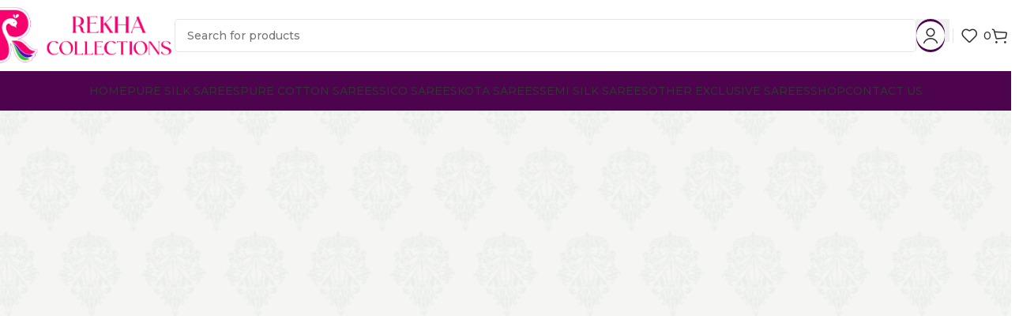

--- FILE ---
content_type: text/html; charset=UTF-8
request_url: https://rekhacollections.com/
body_size: 25575
content:
<!DOCTYPE html>
<html lang="en-US">
<head>
	<meta charset="UTF-8">
	<link rel="profile" href="https://gmpg.org/xfn/11">
	<link rel="pingback" href="https://rekhacollections.com/xmlrpc.php">

	<title>Rekha Collections</title>
<meta name='robots' content='max-image-preview:large' />
	<style>img:is([sizes="auto" i], [sizes^="auto," i]) { contain-intrinsic-size: 3000px 1500px }</style>
	<link rel='dns-prefetch' href='//pdp.gokwik.co' />
<link rel='dns-prefetch' href='//www.googletagmanager.com' />
<link rel='dns-prefetch' href='//fonts.googleapis.com' />
<link rel="alternate" type="application/rss+xml" title="Rekha Collections &raquo; Feed" href="https://rekhacollections.com/feed/" />
<link rel="alternate" type="application/rss+xml" title="Rekha Collections &raquo; Comments Feed" href="https://rekhacollections.com/comments/feed/" />
<style id='safe-svg-svg-icon-style-inline-css' type='text/css'>
.safe-svg-cover{text-align:center}.safe-svg-cover .safe-svg-inside{display:inline-block;max-width:100%}.safe-svg-cover svg{height:100%;max-height:100%;max-width:100%;width:100%}

</style>
<style id='global-styles-inline-css' type='text/css'>
:root{--wp--preset--aspect-ratio--square: 1;--wp--preset--aspect-ratio--4-3: 4/3;--wp--preset--aspect-ratio--3-4: 3/4;--wp--preset--aspect-ratio--3-2: 3/2;--wp--preset--aspect-ratio--2-3: 2/3;--wp--preset--aspect-ratio--16-9: 16/9;--wp--preset--aspect-ratio--9-16: 9/16;--wp--preset--color--black: #000000;--wp--preset--color--cyan-bluish-gray: #abb8c3;--wp--preset--color--white: #ffffff;--wp--preset--color--pale-pink: #f78da7;--wp--preset--color--vivid-red: #cf2e2e;--wp--preset--color--luminous-vivid-orange: #ff6900;--wp--preset--color--luminous-vivid-amber: #fcb900;--wp--preset--color--light-green-cyan: #7bdcb5;--wp--preset--color--vivid-green-cyan: #00d084;--wp--preset--color--pale-cyan-blue: #8ed1fc;--wp--preset--color--vivid-cyan-blue: #0693e3;--wp--preset--color--vivid-purple: #9b51e0;--wp--preset--gradient--vivid-cyan-blue-to-vivid-purple: linear-gradient(135deg,rgba(6,147,227,1) 0%,rgb(155,81,224) 100%);--wp--preset--gradient--light-green-cyan-to-vivid-green-cyan: linear-gradient(135deg,rgb(122,220,180) 0%,rgb(0,208,130) 100%);--wp--preset--gradient--luminous-vivid-amber-to-luminous-vivid-orange: linear-gradient(135deg,rgba(252,185,0,1) 0%,rgba(255,105,0,1) 100%);--wp--preset--gradient--luminous-vivid-orange-to-vivid-red: linear-gradient(135deg,rgba(255,105,0,1) 0%,rgb(207,46,46) 100%);--wp--preset--gradient--very-light-gray-to-cyan-bluish-gray: linear-gradient(135deg,rgb(238,238,238) 0%,rgb(169,184,195) 100%);--wp--preset--gradient--cool-to-warm-spectrum: linear-gradient(135deg,rgb(74,234,220) 0%,rgb(151,120,209) 20%,rgb(207,42,186) 40%,rgb(238,44,130) 60%,rgb(251,105,98) 80%,rgb(254,248,76) 100%);--wp--preset--gradient--blush-light-purple: linear-gradient(135deg,rgb(255,206,236) 0%,rgb(152,150,240) 100%);--wp--preset--gradient--blush-bordeaux: linear-gradient(135deg,rgb(254,205,165) 0%,rgb(254,45,45) 50%,rgb(107,0,62) 100%);--wp--preset--gradient--luminous-dusk: linear-gradient(135deg,rgb(255,203,112) 0%,rgb(199,81,192) 50%,rgb(65,88,208) 100%);--wp--preset--gradient--pale-ocean: linear-gradient(135deg,rgb(255,245,203) 0%,rgb(182,227,212) 50%,rgb(51,167,181) 100%);--wp--preset--gradient--electric-grass: linear-gradient(135deg,rgb(202,248,128) 0%,rgb(113,206,126) 100%);--wp--preset--gradient--midnight: linear-gradient(135deg,rgb(2,3,129) 0%,rgb(40,116,252) 100%);--wp--preset--font-size--small: 13px;--wp--preset--font-size--medium: 20px;--wp--preset--font-size--large: 36px;--wp--preset--font-size--x-large: 42px;--wp--preset--spacing--20: 0.44rem;--wp--preset--spacing--30: 0.67rem;--wp--preset--spacing--40: 1rem;--wp--preset--spacing--50: 1.5rem;--wp--preset--spacing--60: 2.25rem;--wp--preset--spacing--70: 3.38rem;--wp--preset--spacing--80: 5.06rem;--wp--preset--shadow--natural: 6px 6px 9px rgba(0, 0, 0, 0.2);--wp--preset--shadow--deep: 12px 12px 50px rgba(0, 0, 0, 0.4);--wp--preset--shadow--sharp: 6px 6px 0px rgba(0, 0, 0, 0.2);--wp--preset--shadow--outlined: 6px 6px 0px -3px rgba(255, 255, 255, 1), 6px 6px rgba(0, 0, 0, 1);--wp--preset--shadow--crisp: 6px 6px 0px rgba(0, 0, 0, 1);}:where(body) { margin: 0; }.wp-site-blocks > .alignleft { float: left; margin-right: 2em; }.wp-site-blocks > .alignright { float: right; margin-left: 2em; }.wp-site-blocks > .aligncenter { justify-content: center; margin-left: auto; margin-right: auto; }:where(.is-layout-flex){gap: 0.5em;}:where(.is-layout-grid){gap: 0.5em;}.is-layout-flow > .alignleft{float: left;margin-inline-start: 0;margin-inline-end: 2em;}.is-layout-flow > .alignright{float: right;margin-inline-start: 2em;margin-inline-end: 0;}.is-layout-flow > .aligncenter{margin-left: auto !important;margin-right: auto !important;}.is-layout-constrained > .alignleft{float: left;margin-inline-start: 0;margin-inline-end: 2em;}.is-layout-constrained > .alignright{float: right;margin-inline-start: 2em;margin-inline-end: 0;}.is-layout-constrained > .aligncenter{margin-left: auto !important;margin-right: auto !important;}.is-layout-constrained > :where(:not(.alignleft):not(.alignright):not(.alignfull)){margin-left: auto !important;margin-right: auto !important;}body .is-layout-flex{display: flex;}.is-layout-flex{flex-wrap: wrap;align-items: center;}.is-layout-flex > :is(*, div){margin: 0;}body .is-layout-grid{display: grid;}.is-layout-grid > :is(*, div){margin: 0;}body{padding-top: 0px;padding-right: 0px;padding-bottom: 0px;padding-left: 0px;}a:where(:not(.wp-element-button)){text-decoration: none;}:root :where(.wp-element-button, .wp-block-button__link){background-color: #32373c;border-width: 0;color: #fff;font-family: inherit;font-size: inherit;line-height: inherit;padding: calc(0.667em + 2px) calc(1.333em + 2px);text-decoration: none;}.has-black-color{color: var(--wp--preset--color--black) !important;}.has-cyan-bluish-gray-color{color: var(--wp--preset--color--cyan-bluish-gray) !important;}.has-white-color{color: var(--wp--preset--color--white) !important;}.has-pale-pink-color{color: var(--wp--preset--color--pale-pink) !important;}.has-vivid-red-color{color: var(--wp--preset--color--vivid-red) !important;}.has-luminous-vivid-orange-color{color: var(--wp--preset--color--luminous-vivid-orange) !important;}.has-luminous-vivid-amber-color{color: var(--wp--preset--color--luminous-vivid-amber) !important;}.has-light-green-cyan-color{color: var(--wp--preset--color--light-green-cyan) !important;}.has-vivid-green-cyan-color{color: var(--wp--preset--color--vivid-green-cyan) !important;}.has-pale-cyan-blue-color{color: var(--wp--preset--color--pale-cyan-blue) !important;}.has-vivid-cyan-blue-color{color: var(--wp--preset--color--vivid-cyan-blue) !important;}.has-vivid-purple-color{color: var(--wp--preset--color--vivid-purple) !important;}.has-black-background-color{background-color: var(--wp--preset--color--black) !important;}.has-cyan-bluish-gray-background-color{background-color: var(--wp--preset--color--cyan-bluish-gray) !important;}.has-white-background-color{background-color: var(--wp--preset--color--white) !important;}.has-pale-pink-background-color{background-color: var(--wp--preset--color--pale-pink) !important;}.has-vivid-red-background-color{background-color: var(--wp--preset--color--vivid-red) !important;}.has-luminous-vivid-orange-background-color{background-color: var(--wp--preset--color--luminous-vivid-orange) !important;}.has-luminous-vivid-amber-background-color{background-color: var(--wp--preset--color--luminous-vivid-amber) !important;}.has-light-green-cyan-background-color{background-color: var(--wp--preset--color--light-green-cyan) !important;}.has-vivid-green-cyan-background-color{background-color: var(--wp--preset--color--vivid-green-cyan) !important;}.has-pale-cyan-blue-background-color{background-color: var(--wp--preset--color--pale-cyan-blue) !important;}.has-vivid-cyan-blue-background-color{background-color: var(--wp--preset--color--vivid-cyan-blue) !important;}.has-vivid-purple-background-color{background-color: var(--wp--preset--color--vivid-purple) !important;}.has-black-border-color{border-color: var(--wp--preset--color--black) !important;}.has-cyan-bluish-gray-border-color{border-color: var(--wp--preset--color--cyan-bluish-gray) !important;}.has-white-border-color{border-color: var(--wp--preset--color--white) !important;}.has-pale-pink-border-color{border-color: var(--wp--preset--color--pale-pink) !important;}.has-vivid-red-border-color{border-color: var(--wp--preset--color--vivid-red) !important;}.has-luminous-vivid-orange-border-color{border-color: var(--wp--preset--color--luminous-vivid-orange) !important;}.has-luminous-vivid-amber-border-color{border-color: var(--wp--preset--color--luminous-vivid-amber) !important;}.has-light-green-cyan-border-color{border-color: var(--wp--preset--color--light-green-cyan) !important;}.has-vivid-green-cyan-border-color{border-color: var(--wp--preset--color--vivid-green-cyan) !important;}.has-pale-cyan-blue-border-color{border-color: var(--wp--preset--color--pale-cyan-blue) !important;}.has-vivid-cyan-blue-border-color{border-color: var(--wp--preset--color--vivid-cyan-blue) !important;}.has-vivid-purple-border-color{border-color: var(--wp--preset--color--vivid-purple) !important;}.has-vivid-cyan-blue-to-vivid-purple-gradient-background{background: var(--wp--preset--gradient--vivid-cyan-blue-to-vivid-purple) !important;}.has-light-green-cyan-to-vivid-green-cyan-gradient-background{background: var(--wp--preset--gradient--light-green-cyan-to-vivid-green-cyan) !important;}.has-luminous-vivid-amber-to-luminous-vivid-orange-gradient-background{background: var(--wp--preset--gradient--luminous-vivid-amber-to-luminous-vivid-orange) !important;}.has-luminous-vivid-orange-to-vivid-red-gradient-background{background: var(--wp--preset--gradient--luminous-vivid-orange-to-vivid-red) !important;}.has-very-light-gray-to-cyan-bluish-gray-gradient-background{background: var(--wp--preset--gradient--very-light-gray-to-cyan-bluish-gray) !important;}.has-cool-to-warm-spectrum-gradient-background{background: var(--wp--preset--gradient--cool-to-warm-spectrum) !important;}.has-blush-light-purple-gradient-background{background: var(--wp--preset--gradient--blush-light-purple) !important;}.has-blush-bordeaux-gradient-background{background: var(--wp--preset--gradient--blush-bordeaux) !important;}.has-luminous-dusk-gradient-background{background: var(--wp--preset--gradient--luminous-dusk) !important;}.has-pale-ocean-gradient-background{background: var(--wp--preset--gradient--pale-ocean) !important;}.has-electric-grass-gradient-background{background: var(--wp--preset--gradient--electric-grass) !important;}.has-midnight-gradient-background{background: var(--wp--preset--gradient--midnight) !important;}.has-small-font-size{font-size: var(--wp--preset--font-size--small) !important;}.has-medium-font-size{font-size: var(--wp--preset--font-size--medium) !important;}.has-large-font-size{font-size: var(--wp--preset--font-size--large) !important;}.has-x-large-font-size{font-size: var(--wp--preset--font-size--x-large) !important;}
:where(.wp-block-post-template.is-layout-flex){gap: 1.25em;}:where(.wp-block-post-template.is-layout-grid){gap: 1.25em;}
:where(.wp-block-columns.is-layout-flex){gap: 2em;}:where(.wp-block-columns.is-layout-grid){gap: 2em;}
:root :where(.wp-block-pullquote){font-size: 1.5em;line-height: 1.6;}
</style>
<link rel='stylesheet' id='gcCustomCSS-css' href='https://rekhacollections.com/wp-content/plugins/gokwik-checkout/assets/css/frontend/gokwik-custom.css?ver=1765493605' type='text/css' media='all' />
<style id='woocommerce-inline-inline-css' type='text/css'>
.woocommerce form .form-row .required { visibility: visible; }
</style>
<link rel='stylesheet' id='elementor-frontend-css' href='https://rekhacollections.com/wp-content/uploads/elementor/css/custom-frontend.min.css?ver=1751962451' type='text/css' media='all' />
<link rel='stylesheet' id='elementor-post-8-css' href='https://rekhacollections.com/wp-content/uploads/elementor/css/post-8.css?ver=1751962451' type='text/css' media='all' />
<link rel='stylesheet' id='elementor-post-167-css' href='https://rekhacollections.com/wp-content/uploads/elementor/css/post-167.css?ver=1753881311' type='text/css' media='all' />
<link rel='stylesheet' id='wd-style-base-css' href='https://rekhacollections.com/wp-content/themes/woodmart/css/parts/base.min.css?ver=8.2.5' type='text/css' media='all' />
<link rel='stylesheet' id='wd-helpers-wpb-elem-css' href='https://rekhacollections.com/wp-content/themes/woodmart/css/parts/helpers-wpb-elem.min.css?ver=8.2.5' type='text/css' media='all' />
<link rel='stylesheet' id='wd-elementor-base-css' href='https://rekhacollections.com/wp-content/themes/woodmart/css/parts/int-elem-base.min.css?ver=8.2.5' type='text/css' media='all' />
<link rel='stylesheet' id='wd-woocommerce-base-css' href='https://rekhacollections.com/wp-content/themes/woodmart/css/parts/woocommerce-base.min.css?ver=8.2.5' type='text/css' media='all' />
<link rel='stylesheet' id='wd-mod-star-rating-css' href='https://rekhacollections.com/wp-content/themes/woodmart/css/parts/mod-star-rating.min.css?ver=8.2.5' type='text/css' media='all' />
<link rel='stylesheet' id='wd-woocommerce-block-notices-css' href='https://rekhacollections.com/wp-content/themes/woodmart/css/parts/woo-mod-block-notices.min.css?ver=8.2.5' type='text/css' media='all' />
<link rel='stylesheet' id='wd-wp-blocks-css' href='https://rekhacollections.com/wp-content/themes/woodmart/css/parts/wp-blocks.min.css?ver=8.2.5' type='text/css' media='all' />
<link rel='stylesheet' id='wd-header-base-css' href='https://rekhacollections.com/wp-content/themes/woodmart/css/parts/header-base.min.css?ver=8.2.5' type='text/css' media='all' />
<link rel='stylesheet' id='wd-mod-tools-css' href='https://rekhacollections.com/wp-content/themes/woodmart/css/parts/mod-tools.min.css?ver=8.2.5' type='text/css' media='all' />
<link rel='stylesheet' id='wd-header-elements-base-css' href='https://rekhacollections.com/wp-content/themes/woodmart/css/parts/header-el-base.min.css?ver=8.2.5' type='text/css' media='all' />
<link rel='stylesheet' id='wd-social-icons-css' href='https://rekhacollections.com/wp-content/themes/woodmart/css/parts/el-social-icons.min.css?ver=8.2.5' type='text/css' media='all' />
<link rel='stylesheet' id='wd-header-search-css' href='https://rekhacollections.com/wp-content/themes/woodmart/css/parts/header-el-search.min.css?ver=8.2.5' type='text/css' media='all' />
<link rel='stylesheet' id='wd-header-search-form-css' href='https://rekhacollections.com/wp-content/themes/woodmart/css/parts/header-el-search-form.min.css?ver=8.2.5' type='text/css' media='all' />
<link rel='stylesheet' id='wd-wd-search-form-css' href='https://rekhacollections.com/wp-content/themes/woodmart/css/parts/wd-search-form.min.css?ver=8.2.5' type='text/css' media='all' />
<link rel='stylesheet' id='wd-wd-search-results-css' href='https://rekhacollections.com/wp-content/themes/woodmart/css/parts/wd-search-results.min.css?ver=8.2.5' type='text/css' media='all' />
<link rel='stylesheet' id='wd-wd-search-dropdown-css' href='https://rekhacollections.com/wp-content/themes/woodmart/css/parts/wd-search-dropdown.min.css?ver=8.2.5' type='text/css' media='all' />
<link rel='stylesheet' id='wd-mod-tools-design-8-css' href='https://rekhacollections.com/wp-content/themes/woodmart/css/parts/mod-tools-design-8.min.css?ver=8.2.5' type='text/css' media='all' />
<link rel='stylesheet' id='wd-header-my-account-css' href='https://rekhacollections.com/wp-content/themes/woodmart/css/parts/header-el-my-account.min.css?ver=8.2.5' type='text/css' media='all' />
<link rel='stylesheet' id='wd-header-cart-side-css' href='https://rekhacollections.com/wp-content/themes/woodmart/css/parts/header-el-cart-side.min.css?ver=8.2.5' type='text/css' media='all' />
<link rel='stylesheet' id='wd-header-cart-css' href='https://rekhacollections.com/wp-content/themes/woodmart/css/parts/header-el-cart.min.css?ver=8.2.5' type='text/css' media='all' />
<link rel='stylesheet' id='wd-widget-shopping-cart-css' href='https://rekhacollections.com/wp-content/themes/woodmart/css/parts/woo-widget-shopping-cart.min.css?ver=8.2.5' type='text/css' media='all' />
<link rel='stylesheet' id='wd-widget-product-list-css' href='https://rekhacollections.com/wp-content/themes/woodmart/css/parts/woo-widget-product-list.min.css?ver=8.2.5' type='text/css' media='all' />
<link rel='stylesheet' id='wd-header-mobile-nav-dropdown-css' href='https://rekhacollections.com/wp-content/themes/woodmart/css/parts/header-el-mobile-nav-dropdown.min.css?ver=8.2.5' type='text/css' media='all' />
<link rel='stylesheet' id='wd-dropdown-full-height-css' href='https://rekhacollections.com/wp-content/themes/woodmart/css/parts/mod-dropdown-full-height.min.css?ver=8.2.5' type='text/css' media='all' />
<link rel='stylesheet' id='wd-header-mod-content-calc-css' href='https://rekhacollections.com/wp-content/themes/woodmart/css/parts/header-mod-content-calc.min.css?ver=8.2.5' type='text/css' media='all' />
<link rel='stylesheet' id='wd-swiper-css' href='https://rekhacollections.com/wp-content/themes/woodmart/css/parts/lib-swiper.min.css?ver=8.2.5' type='text/css' media='all' />
<link rel='stylesheet' id='wd-slider-css' href='https://rekhacollections.com/wp-content/themes/woodmart/css/parts/el-slider.min.css?ver=8.2.5' type='text/css' media='all' />
<link rel='stylesheet' id='wd-section-title-css' href='https://rekhacollections.com/wp-content/themes/woodmart/css/parts/el-section-title.min.css?ver=8.2.5' type='text/css' media='all' />
<link rel='stylesheet' id='wd-button-css' href='https://rekhacollections.com/wp-content/themes/woodmart/css/parts/el-button.min.css?ver=8.2.5' type='text/css' media='all' />
<link rel='stylesheet' id='wd-swiper-arrows-css' href='https://rekhacollections.com/wp-content/themes/woodmart/css/parts/lib-swiper-arrows.min.css?ver=8.2.5' type='text/css' media='all' />
<link rel='stylesheet' id='wd-swiper-pagin-css' href='https://rekhacollections.com/wp-content/themes/woodmart/css/parts/lib-swiper-pagin.min.css?ver=8.2.5' type='text/css' media='all' />
<link rel='stylesheet' id='wd-marquee-css' href='https://rekhacollections.com/wp-content/themes/woodmart/css/parts/el-marquee.min.css?ver=8.2.5' type='text/css' media='all' />
<link rel='stylesheet' id='wd-categories-loop-default-css' href='https://rekhacollections.com/wp-content/themes/woodmart/css/parts/woo-categories-loop-default-old.min.css?ver=8.2.5' type='text/css' media='all' />
<link rel='stylesheet' id='wd-woo-categories-loop-css' href='https://rekhacollections.com/wp-content/themes/woodmart/css/parts/woo-categories-loop.min.css?ver=8.2.5' type='text/css' media='all' />
<link rel='stylesheet' id='wd-categories-loop-css' href='https://rekhacollections.com/wp-content/themes/woodmart/css/parts/woo-categories-loop-old.min.css?ver=8.2.5' type='text/css' media='all' />
<link rel='stylesheet' id='wd-product-loop-css' href='https://rekhacollections.com/wp-content/themes/woodmart/css/parts/woo-product-loop.min.css?ver=8.2.5' type='text/css' media='all' />
<link rel='stylesheet' id='wd-product-loop-buttons-on-hover-css' href='https://rekhacollections.com/wp-content/themes/woodmart/css/parts/woo-product-loop-buttons-on-hover.min.css?ver=8.2.5' type='text/css' media='all' />
<link rel='stylesheet' id='wd-woo-mod-add-btn-replace-css' href='https://rekhacollections.com/wp-content/themes/woodmart/css/parts/woo-mod-add-btn-replace.min.css?ver=8.2.5' type='text/css' media='all' />
<link rel='stylesheet' id='wd-woo-mod-swatches-base-css' href='https://rekhacollections.com/wp-content/themes/woodmart/css/parts/woo-mod-swatches-base.min.css?ver=8.2.5' type='text/css' media='all' />
<link rel='stylesheet' id='wd-woo-opt-products-bg-css' href='https://rekhacollections.com/wp-content/themes/woodmart/css/parts/woo-opt-products-bg.min.css?ver=8.2.5' type='text/css' media='all' />
<link rel='stylesheet' id='wd-woo-opt-stretch-cont-css' href='https://rekhacollections.com/wp-content/themes/woodmart/css/parts/woo-opt-stretch-cont.min.css?ver=8.2.5' type='text/css' media='all' />
<link rel='stylesheet' id='wd-woo-opt-title-limit-css' href='https://rekhacollections.com/wp-content/themes/woodmart/css/parts/woo-opt-title-limit.min.css?ver=8.2.5' type='text/css' media='all' />
<link rel='stylesheet' id='wd-woo-mod-product-labels-css' href='https://rekhacollections.com/wp-content/themes/woodmart/css/parts/woo-mod-product-labels.min.css?ver=8.2.5' type='text/css' media='all' />
<link rel='stylesheet' id='wd-mfp-popup-css' href='https://rekhacollections.com/wp-content/themes/woodmart/css/parts/lib-magnific-popup.min.css?ver=8.2.5' type='text/css' media='all' />
<link rel='stylesheet' id='wd-woo-prod-loop-small-css' href='https://rekhacollections.com/wp-content/themes/woodmart/css/parts/woo-prod-loop-small.min.css?ver=8.2.5' type='text/css' media='all' />
<link rel='stylesheet' id='wd-el-video-css' href='https://rekhacollections.com/wp-content/themes/woodmart/css/parts/el-video.min.css?ver=8.2.5' type='text/css' media='all' />
<link rel='stylesheet' id='wd-widget-collapse-css' href='https://rekhacollections.com/wp-content/themes/woodmart/css/parts/opt-widget-collapse.min.css?ver=8.2.5' type='text/css' media='all' />
<link rel='stylesheet' id='wd-footer-base-css' href='https://rekhacollections.com/wp-content/themes/woodmart/css/parts/footer-base.min.css?ver=8.2.5' type='text/css' media='all' />
<link rel='stylesheet' id='wd-list-css' href='https://rekhacollections.com/wp-content/themes/woodmart/css/parts/el-list.min.css?ver=8.2.5' type='text/css' media='all' />
<link rel='stylesheet' id='wd-el-list-css' href='https://rekhacollections.com/wp-content/themes/woodmart/css/parts/el-list-wpb-elem.min.css?ver=8.2.5' type='text/css' media='all' />
<link rel='stylesheet' id='wd-text-block-css' href='https://rekhacollections.com/wp-content/themes/woodmart/css/parts/el-text-block.min.css?ver=8.2.5' type='text/css' media='all' />
<link rel='stylesheet' id='wd-social-icons-styles-css' href='https://rekhacollections.com/wp-content/themes/woodmart/css/parts/el-social-styles.min.css?ver=8.2.5' type='text/css' media='all' />
<link rel='stylesheet' id='wd-scroll-top-css' href='https://rekhacollections.com/wp-content/themes/woodmart/css/parts/opt-scrolltotop.min.css?ver=8.2.5' type='text/css' media='all' />
<link rel='stylesheet' id='wd-bottom-toolbar-css' href='https://rekhacollections.com/wp-content/themes/woodmart/css/parts/opt-bottom-toolbar.min.css?ver=8.2.5' type='text/css' media='all' />
<link rel='stylesheet' id='xts-google-fonts-css' href='https://fonts.googleapis.com/css?family=Montserrat%3A400%2C600%2C500%7CCinzel%3A400%2C600%2C500&#038;ver=8.2.5' type='text/css' media='all' />
<script type="text/javascript" src="https://rekhacollections.com/wp-includes/js/jquery/jquery.min.js?ver=3.7.1" id="jquery-core-js"></script>
<script type="text/javascript" src="https://rekhacollections.com/wp-includes/js/jquery/jquery-migrate.min.js?ver=3.4.1" id="jquery-migrate-js"></script>
<script type="text/javascript" src="https://rekhacollections.com/wp-content/plugins/woocommerce/assets/js/jquery-blockui/jquery.blockUI.min.js?ver=2.7.0-wc.9.9.5" id="jquery-blockui-js" defer="defer" data-wp-strategy="defer"></script>
<script type="text/javascript" id="wc-add-to-cart-js-extra">
/* <![CDATA[ */
var wc_add_to_cart_params = {"ajax_url":"\/wp-admin\/admin-ajax.php","wc_ajax_url":"\/?wc-ajax=%%endpoint%%","i18n_view_cart":"View cart","cart_url":"https:\/\/rekhacollections.com\/cart\/","is_cart":"","cart_redirect_after_add":"no"};
/* ]]> */
</script>
<script type="text/javascript" src="https://rekhacollections.com/wp-content/plugins/woocommerce/assets/js/frontend/add-to-cart.min.js?ver=9.9.5" id="wc-add-to-cart-js" defer="defer" data-wp-strategy="defer"></script>
<script type="text/javascript" src="https://rekhacollections.com/wp-content/plugins/woocommerce/assets/js/js-cookie/js.cookie.min.js?ver=2.1.4-wc.9.9.5" id="js-cookie-js" defer="defer" data-wp-strategy="defer"></script>
<script type="text/javascript" id="woocommerce-js-extra">
/* <![CDATA[ */
var woocommerce_params = {"ajax_url":"\/wp-admin\/admin-ajax.php","wc_ajax_url":"\/?wc-ajax=%%endpoint%%","i18n_password_show":"Show password","i18n_password_hide":"Hide password"};
/* ]]> */
</script>
<script type="text/javascript" src="https://rekhacollections.com/wp-content/plugins/woocommerce/assets/js/frontend/woocommerce.min.js?ver=9.9.5" id="woocommerce-js" defer="defer" data-wp-strategy="defer"></script>

<!-- Google tag (gtag.js) snippet added by Site Kit -->

<!-- Google Analytics snippet added by Site Kit -->
<script type="text/javascript" src="https://www.googletagmanager.com/gtag/js?id=GT-5R69LNKG" id="google_gtagjs-js" async></script>
<script type="text/javascript" id="google_gtagjs-js-after">
/* <![CDATA[ */
window.dataLayer = window.dataLayer || [];function gtag(){dataLayer.push(arguments);}
gtag("set","linker",{"domains":["rekhacollections.com"]});
gtag("js", new Date());
gtag("set", "developer_id.dZTNiMT", true);
gtag("config", "GT-5R69LNKG", {"googlesitekit_post_type":"page"});
/* ]]> */
</script>

<!-- End Google tag (gtag.js) snippet added by Site Kit -->
<script type="text/javascript" src="https://rekhacollections.com/wp-content/themes/woodmart/js/scripts/global/scrollBar.min.js?ver=8.2.5" id="wd-scrollbar-js"></script>
<link rel="https://api.w.org/" href="https://rekhacollections.com/wp-json/" /><link rel="alternate" title="JSON" type="application/json" href="https://rekhacollections.com/wp-json/wp/v2/pages/167" /><link rel="EditURI" type="application/rsd+xml" title="RSD" href="https://rekhacollections.com/xmlrpc.php?rsd" />
<meta name="generator" content="WordPress 6.8.1" />
<meta name="generator" content="WooCommerce 9.9.5" />
<link rel="canonical" href="https://rekhacollections.com/" />
<link rel='shortlink' href='https://rekhacollections.com/' />
<link rel="alternate" title="oEmbed (JSON)" type="application/json+oembed" href="https://rekhacollections.com/wp-json/oembed/1.0/embed?url=https%3A%2F%2Frekhacollections.com%2F" />
<link rel="alternate" title="oEmbed (XML)" type="text/xml+oembed" href="https://rekhacollections.com/wp-json/oembed/1.0/embed?url=https%3A%2F%2Frekhacollections.com%2F&#038;format=xml" />
<meta name="generator" content="Site Kit by Google 1.154.0" /><meta name="theme-color" content="rgb(77,3,78)">					<meta name="viewport" content="width=device-width, initial-scale=1.0, maximum-scale=1.0, user-scalable=no">
										<noscript><style>.woocommerce-product-gallery{ opacity: 1 !important; }</style></noscript>
	<meta name="generator" content="Elementor 3.30.1; features: e_font_icon_svg, additional_custom_breakpoints, e_element_cache; settings: css_print_method-external, google_font-enabled, font_display-swap">
<style type="text/css">.recentcomments a{display:inline !important;padding:0 !important;margin:0 !important;}</style>			<style>
				.e-con.e-parent:nth-of-type(n+4):not(.e-lazyloaded):not(.e-no-lazyload),
				.e-con.e-parent:nth-of-type(n+4):not(.e-lazyloaded):not(.e-no-lazyload) * {
					background-image: none !important;
				}
				@media screen and (max-height: 1024px) {
					.e-con.e-parent:nth-of-type(n+3):not(.e-lazyloaded):not(.e-no-lazyload),
					.e-con.e-parent:nth-of-type(n+3):not(.e-lazyloaded):not(.e-no-lazyload) * {
						background-image: none !important;
					}
				}
				@media screen and (max-height: 640px) {
					.e-con.e-parent:nth-of-type(n+2):not(.e-lazyloaded):not(.e-no-lazyload),
					.e-con.e-parent:nth-of-type(n+2):not(.e-lazyloaded):not(.e-no-lazyload) * {
						background-image: none !important;
					}
				}
			</style>
			<link rel="icon" href="https://rekhacollections.com/wp-content/uploads/2025/05/cropped-favicon-32x32.png" sizes="32x32" />
<link rel="icon" href="https://rekhacollections.com/wp-content/uploads/2025/05/cropped-favicon-192x192.png" sizes="192x192" />
<link rel="apple-touch-icon" href="https://rekhacollections.com/wp-content/uploads/2025/05/cropped-favicon-180x180.png" />
<meta name="msapplication-TileImage" content="https://rekhacollections.com/wp-content/uploads/2025/05/cropped-favicon-270x270.png" />
<style>
		
		</style>			<style id="wd-style-header_290703-css" data-type="wd-style-header_290703">
				:root{
	--wd-top-bar-h: .00001px;
	--wd-top-bar-sm-h: .00001px;
	--wd-top-bar-sticky-h: .00001px;
	--wd-top-bar-brd-w: .00001px;

	--wd-header-general-h: 90px;
	--wd-header-general-sm-h: 60px;
	--wd-header-general-sticky-h: 80px;
	--wd-header-general-brd-w: .00001px;

	--wd-header-bottom-h: 50px;
	--wd-header-bottom-sm-h: .00001px;
	--wd-header-bottom-sticky-h: 50px;
	--wd-header-bottom-brd-w: .00001px;

	--wd-header-clone-h: .00001px;

	--wd-header-brd-w: calc(var(--wd-top-bar-brd-w) + var(--wd-header-general-brd-w) + var(--wd-header-bottom-brd-w));
	--wd-header-h: calc(var(--wd-top-bar-h) + var(--wd-header-general-h) + var(--wd-header-bottom-h) + var(--wd-header-brd-w));
	--wd-header-sticky-h: calc(var(--wd-top-bar-sticky-h) + var(--wd-header-general-sticky-h) + var(--wd-header-bottom-sticky-h) + var(--wd-header-clone-h) + var(--wd-header-brd-w));
	--wd-header-sm-h: calc(var(--wd-top-bar-sm-h) + var(--wd-header-general-sm-h) + var(--wd-header-bottom-sm-h) + var(--wd-header-brd-w));
}


.whb-sticked .whb-general-header .wd-dropdown:not(.sub-sub-menu) {
	margin-top: 20px;
}

.whb-sticked .whb-general-header .wd-dropdown:not(.sub-sub-menu):after {
	height: 30px;
}




.whb-header-bottom .wd-dropdown {
	margin-top: 5px;
}

.whb-header-bottom .wd-dropdown:after {
	height: 15px;
}

.whb-sticked .whb-header-bottom .wd-dropdown:not(.sub-sub-menu) {
	margin-top: 5px;
}

.whb-sticked .whb-header-bottom .wd-dropdown:not(.sub-sub-menu):after {
	height: 15px;
}


		
.whb-top-bar {
	background-color: rgba(36, 36, 36, 1);
}

.whb-7lyykd6p8490t7x423md {
	--wd-form-brd-radius: 5px;
}
.whb-7lyykd6p8490t7x423md form.searchform {
	--wd-form-height: 42px;
}
.whb-header-bottom {
	background-color: rgba(77, 3, 78, 1);
}
			</style>
						<style id="wd-style-theme_settings_default-css" data-type="wd-style-theme_settings_default">
				@font-face {
	font-weight: normal;
	font-style: normal;
	font-family: "woodmart-font";
	src: url("//rekhacollections.com/wp-content/themes/woodmart/fonts/woodmart-font-3-400.woff2?v=8.2.5") format("woff2");
}

@font-face {
	font-family: "star";
	font-weight: 400;
	font-style: normal;
	src: url("//rekhacollections.com/wp-content/plugins/woocommerce/assets/fonts/star.eot?#iefix") format("embedded-opentype"), url("//rekhacollections.com/wp-content/plugins/woocommerce/assets/fonts/star.woff") format("woff"), url("//rekhacollections.com/wp-content/plugins/woocommerce/assets/fonts/star.ttf") format("truetype"), url("//rekhacollections.com/wp-content/plugins/woocommerce/assets/fonts/star.svg#star") format("svg");
}

@font-face {
	font-family: "WooCommerce";
	font-weight: 400;
	font-style: normal;
	src: url("//rekhacollections.com/wp-content/plugins/woocommerce/assets/fonts/WooCommerce.eot?#iefix") format("embedded-opentype"), url("//rekhacollections.com/wp-content/plugins/woocommerce/assets/fonts/WooCommerce.woff") format("woff"), url("//rekhacollections.com/wp-content/plugins/woocommerce/assets/fonts/WooCommerce.ttf") format("truetype"), url("//rekhacollections.com/wp-content/plugins/woocommerce/assets/fonts/WooCommerce.svg#WooCommerce") format("svg");
}

:root {
	--wd-text-font: "Montserrat", Arial, Helvetica, sans-serif;
	--wd-text-font-weight: 500;
	--wd-text-color: #767676;
	--wd-text-font-size: 16px;
	--wd-title-font: "Cinzel", Arial, Helvetica, sans-serif;
	--wd-title-font-weight: 500;
	--wd-title-color: #242424;
	--wd-entities-title-font: "Montserrat", Arial, Helvetica, sans-serif;
	--wd-entities-title-font-weight: 500;
	--wd-entities-title-color: #333333;
	--wd-entities-title-color-hover: rgb(51 51 51 / 65%);
	--wd-alternative-font: "Lato", Arial, Helvetica, sans-serif;
	--wd-widget-title-font: "Montserrat", Arial, Helvetica, sans-serif;
	--wd-widget-title-font-weight: 500;
	--wd-widget-title-transform: none;
	--wd-widget-title-color: #333;
	--wd-widget-title-font-size: 16px;
	--wd-header-el-font: "Montserrat", Arial, Helvetica, sans-serif;
	--wd-header-el-font-weight: 500;
	--wd-header-el-transform: uppercase;
	--wd-header-el-font-size: 14px;
	--wd-brd-radius: 10px;
	--wd-primary-color: rgb(77,3,78);
	--wd-alternative-color: rgb(252,180,9);
	--wd-link-color: rgb(77,3,78);
	--wd-link-color-hover: rgb(76,0,79);
	--btn-default-bgcolor: rgb(77,3,78);
	--btn-default-bgcolor-hover: rgb(51,51,51);
	--btn-accented-bgcolor: rgb(77,3,78);
	--btn-accented-bgcolor-hover: rgb(76,0,79);
	--btn-font-weight: 500;
	--btn-transform: capitalize;
	--btn-font-size: 14px;
	--wd-form-brd-width: 1px;
	--notices-success-bg: #459647;
	--notices-success-color: #fff;
	--notices-warning-bg: #E0B252;
	--notices-warning-color: #fff;
}
.wd-popup.wd-age-verify {
	--wd-popup-width: 500px;
}
.wd-popup.wd-promo-popup {
	background-color: #111111;
	background-image: none;
	background-repeat: no-repeat;
	background-size: contain;
	background-position: left center;
	--wd-popup-width: 800px;
}
:is(.woodmart-archive-shop .wd-builder-off,.wd-wishlist-content,.related-and-upsells,.cart-collaterals,.wd-shop-product,.wd-fbt) .wd-products-with-bg, :is(.woodmart-archive-shop .wd-builder-off,.wd-wishlist-content,.related-and-upsells,.cart-collaterals,.wd-shop-product,.wd-fbt) .wd-products-with-bg :is(.wd-product,.wd-cat) {
	--wd-prod-bg:rgb(255,255,255);
	--wd-bordered-bg:rgb(255,255,255);
}
:is(.woodmart-woocommerce-layered-nav, .wd-product-category-filter) .wd-scroll-content {
	max-height: 223px;
}
.wd-page-title {
	background-color: rgb(245,247,248);
	background-image: none;
	background-size: cover;
	background-position: center center;
}
.wd-footer {
	background-color: rgb(116,0,111);
	background-image: none;
}
html .page-title > .container > .title, html .page-title .wd-title-wrapp > .title {
	font-size: 28px;
}
.whb-top-bar .wd-nav.wd-nav-secondary > li > a {
	font-size: 13px;
}
html .wd-nav-mobile > li > a {
	text-transform: none;
}
html .wd-nav-mobile .wd-sub-menu li a {
	text-transform: none;
}
html .product.wd-cat .wd-entities-title, html .product.wd-cat.cat-design-replace-title .wd-entities-title, html .wd-masonry-first .wd-cat:first-child .wd-entities-title {
	text-transform: none;
}
html table th {
	text-transform: none;
}
html .wd-checkout-steps li {
	text-transform: none;
}
.page .wd-page-content {
	background-color: rgb(245,245,244);
	background-image: url(https://rekhacollections.com/wp-content/uploads/2025/05/bg-Large.png);
	background-repeat: repeat;
	background-size: inherit;
	background-position: center center;
}
.woodmart-archive-shop:not(.single-product) .wd-page-content {
	background-color: rgb(245,245,244);
	background-image: url(https://rekhacollections.com/wp-content/uploads/2025/05/bg-Large.png);
	background-repeat: repeat;
	background-size: inherit;
	background-position: center center;
}
.single-product .wd-page-content {
	background-color: rgb(245,245,244);
	background-image: url(https://rekhacollections.com/wp-content/uploads/2025/05/bg-Large.png);
	background-repeat: repeat;
	background-size: inherit;
	background-position: center center;
}
.woodmart-archive-blog .wd-page-content {
	background-color: rgb(245,247,248);
	background-image: none;
}
.single-post .wd-page-content {
	background-color: rgb(245,247,248);
	background-image: none;
}
.woodmart-archive-portfolio .wd-page-content {
	background-color: rgb(245,247,248);
	background-image: none;
}
.single-portfolio .wd-page-content {
	background-color: rgb(245,247,248);
	background-image: none;
}
body, [class*=color-scheme-light], [class*=color-scheme-dark], .wd-search-form[class*="wd-header-search-form"] form.searchform, .wd-el-search .searchform {
	--wd-form-bg: rgb(255,255,255);
}
.product-labels .product-label.onsale {
	background-color: rgb(77,3,78);
}
.product-labels .product-label.new {
	background-color: rgb(77,3,78);
}
.product-labels .product-label.featured {
	background-color: rgb(77,3,78);
}
.wd-popup.popup-quick-view {
	--wd-popup-width: 920px;
}

@media (max-width: 1024px) {
	html .page-title > .container > .title, html .page-title .wd-title-wrapp > .title {
		font-size: 24px;
	}

}

@media (max-width: 768.98px) {
	html .page-title > .container > .title, html .page-title .wd-title-wrapp > .title {
		font-size: 22px;
	}

}
:root{
--wd-container-w: 1660px;
--wd-form-brd-radius: 35px;
--btn-default-color: #fff;
--btn-default-color-hover: #fff;
--btn-accented-color: #fff;
--btn-accented-color-hover: #fff;
--btn-default-brd-radius: 35px;
--btn-default-box-shadow: none;
--btn-default-box-shadow-hover: none;
--btn-accented-brd-radius: 35px;
--btn-accented-box-shadow: none;
--btn-accented-box-shadow-hover: none;
}

@media (min-width: 1660px) {
section.elementor-section.wd-section-stretch > .elementor-container {
margin-left: auto;
margin-right: auto;
}
}


@font-face {
	font-family: "Satoshi";
	src: url("//rekhacollections.com/wp-content/uploads/2024/10/Satoshi-Medium.woff") format("woff");
	font-weight: 500;
	font-style: normal;
}

@font-face {
	font-family: "Satoshi";
	src: url("//rekhacollections.com/wp-content/uploads/2024/10/Satoshi-Bold.woff") format("woff");
	font-weight: 600;
	font-style: normal;
}

@font-face {
	font-family: "orpheuspro";
	src: url("//rekhacollections.com/wp-content/uploads/2025/05/2aea0ac500c896188f9ad191c231029c.woff") format("woff");
	font-weight: 400;
	font-style: normal;
}

			</style>
			</head>

<body class="home wp-singular page-template-default page page-id-167 wp-theme-woodmart theme-woodmart woocommerce-no-js wrapper-custom  categories-accordion-on woodmart-ajax-shop-on sticky-toolbar-on elementor-default elementor-kit-8 elementor-page elementor-page-167">
			<script type="text/javascript" id="wd-flicker-fix">// Flicker fix.</script>	
	
	<div class="wd-page-wrapper website-wrapper">
									<header class="whb-header whb-header_290703 whb-sticky-shadow whb-scroll-stick whb-sticky-real">
					<div class="whb-main-header">
	
<div class="whb-row whb-top-bar whb-not-sticky-row whb-with-bg whb-without-border whb-color-light whb-hidden-desktop whb-hidden-mobile whb-flex-flex-middle">
	<div class="container">
		<div class="whb-flex-row whb-top-bar-inner">
			<div class="whb-column whb-col-left whb-column5 whb-visible-lg">
	
<div class="wd-header-nav wd-header-secondary-nav whb-6umyum3i5vxg60vc31a6 text-left" role="navigation" aria-label="Secondary navigation">
	<ul id="menu-top-bar-left-makeup" class="menu wd-nav wd-nav-secondary wd-style-separated wd-gap-s"><li id="menu-item-682" class="menu-item menu-item-type-custom menu-item-object-custom menu-item-682 item-level-0 menu-simple-dropdown wd-event-hover" ><a href="#" class="woodmart-nav-link"><span class="nav-link-text">Referral program</span></a></li>
<li id="menu-item-683" class="menu-item menu-item-type-custom menu-item-object-custom menu-item-683 item-level-0 menu-simple-dropdown wd-event-hover" ><a href="#" class="woodmart-nav-link"><span class="nav-link-text">Payment and delivery</span></a></li>
</ul></div>
</div>
<div class="whb-column whb-col-center whb-column6 whb-visible-lg whb-empty-column">
	</div>
<div class="whb-column whb-col-right whb-column7 whb-visible-lg">
				<div
						class=" wd-social-icons wd-style-default wd-size-small social-share wd-shape-circle  whb-5gkvbol0cc0epnweoedb color-scheme-light text-center">
				
				
									<a rel="noopener noreferrer nofollow" href="https://www.facebook.com/sharer/sharer.php?u=https://rekhacollections.com/" target="_blank" class=" wd-social-icon social-facebook" aria-label="Facebook social link">
						<span class="wd-icon"></span>
											</a>
				
									<a rel="noopener noreferrer nofollow" href="https://x.com/share?url=https://rekhacollections.com/" target="_blank" class=" wd-social-icon social-twitter" aria-label="X social link">
						<span class="wd-icon"></span>
											</a>
				
				
				
				
				
				
									<a rel="noopener noreferrer nofollow" href="https://pinterest.com/pin/create/button/?url=https://rekhacollections.com/&media=https://rekhacollections.com/wp-includes/images/media/default.svg&description=Home" target="_blank" class=" wd-social-icon social-pinterest" aria-label="Pinterest social link">
						<span class="wd-icon"></span>
											</a>
				
				
									<a rel="noopener noreferrer nofollow" href="https://www.linkedin.com/shareArticle?mini=true&url=https://rekhacollections.com/" target="_blank" class=" wd-social-icon social-linkedin" aria-label="Linkedin social link">
						<span class="wd-icon"></span>
											</a>
				
				
				
				
				
				
				
				
				
				
				
				
				
				
				
									<a rel="noopener noreferrer nofollow" href="https://telegram.me/share/url?url=https://rekhacollections.com/" target="_blank" class=" wd-social-icon social-tg" aria-label="Telegram social link">
						<span class="wd-icon"></span>
											</a>
				
				
			</div>

		<div class="wd-header-divider whb-divider-default whb-hs5q3ui3xyhdmqluujd4"></div>

<div class="wd-header-nav wd-header-secondary-nav whb-vxcehen2yinhdx2whwfr text-left" role="navigation" aria-label="Secondary navigation">
	<ul id="menu-top-bar-right-makeup" class="menu wd-nav wd-nav-secondary wd-style-separated wd-gap-s"><li id="menu-item-684" class="menu-item menu-item-type-post_type menu-item-object-page menu-item-684 item-level-0 menu-simple-dropdown wd-event-hover" ><a href="https://rekhacollections.com/blog/" class="woodmart-nav-link"><span class="nav-link-text">Blog</span></a></li>
<li id="menu-item-685" class="menu-item menu-item-type-post_type menu-item-object-page menu-item-685 item-level-0 menu-simple-dropdown wd-event-hover" ><a href="https://rekhacollections.com/about-us/" class="woodmart-nav-link"><span class="nav-link-text">About us</span></a></li>
<li id="menu-item-686" class="menu-item menu-item-type-post_type menu-item-object-page menu-item-686 item-level-0 menu-simple-dropdown wd-event-hover" ><a href="https://rekhacollections.com/contact-us/" class="woodmart-nav-link"><span class="nav-link-text">Contact us</span></a></li>
</ul></div>
</div>
<div class="whb-column whb-col-mobile whb-column_mobile1 whb-hidden-lg whb-empty-column">
	</div>
		</div>
	</div>
</div>

<div class="whb-row whb-general-header whb-sticky-row whb-without-bg whb-without-border whb-color-dark whb-flex-flex-middle">
	<div class="container">
		<div class="whb-flex-row whb-general-header-inner">
			<div class="whb-column whb-col-left whb-column8 whb-visible-lg">
	<div class="site-logo whb-8hp8bv22198xynwcinzb">
	<a href="https://rekhacollections.com/" class="wd-logo wd-main-logo" rel="home" aria-label="Site logo">
		<img fetchpriority="high" width="1074" height="372" src="https://rekhacollections.com/wp-content/uploads/2025/05/rekha-collections-logo-1.png" class="attachment-full size-full" alt="" style="max-width:233px;" decoding="async" srcset="https://rekhacollections.com/wp-content/uploads/2025/05/rekha-collections-logo-1.png 1074w, https://rekhacollections.com/wp-content/uploads/2025/05/rekha-collections-logo-1-300x104.png 300w, https://rekhacollections.com/wp-content/uploads/2025/05/rekha-collections-logo-1-1024x355.png 1024w, https://rekhacollections.com/wp-content/uploads/2025/05/rekha-collections-logo-1-768x266.png 768w, https://rekhacollections.com/wp-content/uploads/2025/05/rekha-collections-logo-1-150x52.png 150w" sizes="(max-width: 1074px) 100vw, 1074px" />	</a>
	</div>
</div>
<div class="whb-column whb-col-center whb-column9 whb-visible-lg">
	<div class="wd-search-form  wd-header-search-form wd-display-form whb-7lyykd6p8490t7x423md">

<form role="search" method="get" class="searchform  wd-style-with-bg woodmart-ajax-search" action="https://rekhacollections.com/"  data-thumbnail="1" data-price="1" data-post_type="product" data-count="20" data-sku="0" data-symbols_count="3" data-include_cat_search="no" autocomplete="off">
	<input type="text" class="s" placeholder="Search for products" value="" name="s" aria-label="Search" title="Search for products" required/>
	<input type="hidden" name="post_type" value="product">

	<span class="wd-clear-search wd-hide"></span>

	
	<button type="submit" class="searchsubmit">
		<span>
			Search		</span>
			</button>
</form>

	<div class="wd-search-results-wrapper">
		<div class="wd-search-results wd-dropdown-results wd-dropdown wd-scroll">
			<div class="wd-scroll-content">
				
				
							</div>
		</div>
	</div>

</div>
</div>
<div class="whb-column whb-col-right whb-column10 whb-visible-lg">
				<link rel="stylesheet" id="wd-woo-mod-login-form-css" href="https://rekhacollections.com/wp-content/themes/woodmart/css/parts/woo-mod-login-form.min.css?ver=8.2.5" type="text/css" media="all" /> 			<div class="wd-header-my-account wd-tools-element wd-event-hover wd-design-8 wd-account-style-icon login-side-opener whb-xvwqavg4ns62dczxwcol">
			<a href="https://rekhacollections.com/my-account/" title="My account">
							<span class="wd-tools-inner">
			
				<span class="wd-tools-icon">
									</span>
				<span class="wd-tools-text">
				Login / Register			</span>

							</span>
					</a>

			</div>

<div class="whb-space-element whb-wba64l0v8hyfg91686h1 " style="width:10px;"></div>
<div class="wd-header-divider wd-full-height whb-aw5evp5isgiexrwdyupg"></div>

<div class="whb-space-element whb-ta0tj1lmahk2j0e37gas " style="width:10px;"></div>

<div class="wd-header-wishlist wd-tools-element wd-style-icon wd-with-count wd-design-1 whb-48xd1h856vw16dnl3hee" title="My Wishlist">
	<a href="https://rekhacollections.com/wishlist/" title="Wishlist products">
		
			<span class="wd-tools-icon">
				
									<span class="wd-tools-count">
						0					</span>
							</span>

			<span class="wd-tools-text">
				Wishlist			</span>

			</a>
</div>

<div class="wd-header-cart wd-tools-element wd-design-7 cart-widget-opener wd-style-icon whb-g16pzktw94ucb7tgn7mq">
	<a href="https://rekhacollections.com/cart/" title="Shopping cart">
		
			<span class="wd-tools-icon">
															<span class="wd-cart-number wd-tools-count">0 <span>items</span></span>
									</span>
			<span class="wd-tools-text">
				
										<span class="wd-cart-subtotal"><span class="woocommerce-Price-amount amount"><bdi><span class="woocommerce-Price-currencySymbol">&#8377;</span>0.00</bdi></span></span>
					</span>

			</a>
	</div>
</div>
<div class="whb-column whb-mobile-left whb-column_mobile2 whb-hidden-lg">
	<div class="wd-tools-element wd-header-mobile-nav wd-style-icon wd-design-1 whb-0wc38rgvjlfjfa4jsz3u">
	<a href="#" rel="nofollow" aria-label="Open mobile menu">
		
		<span class="wd-tools-icon">
					</span>

		<span class="wd-tools-text">Menu</span>

			</a>
</div></div>
<div class="whb-column whb-mobile-center whb-column_mobile3 whb-hidden-lg">
	<div class="site-logo whb-nqbbnj5nhktkts5m11lx">
	<a href="https://rekhacollections.com/" class="wd-logo wd-main-logo" rel="home" aria-label="Site logo">
		<img width="1074" height="372" src="https://rekhacollections.com/wp-content/uploads/2025/05/rekha-collections-logo-1.png" class="attachment-full size-full" alt="" style="max-width:180px;" decoding="async" srcset="https://rekhacollections.com/wp-content/uploads/2025/05/rekha-collections-logo-1.png 1074w, https://rekhacollections.com/wp-content/uploads/2025/05/rekha-collections-logo-1-300x104.png 300w, https://rekhacollections.com/wp-content/uploads/2025/05/rekha-collections-logo-1-1024x355.png 1024w, https://rekhacollections.com/wp-content/uploads/2025/05/rekha-collections-logo-1-768x266.png 768w, https://rekhacollections.com/wp-content/uploads/2025/05/rekha-collections-logo-1-150x52.png 150w" sizes="(max-width: 1074px) 100vw, 1074px" />	</a>
	</div>
</div>
<div class="whb-column whb-mobile-right whb-column_mobile4 whb-hidden-lg">
	
<div class="wd-header-cart wd-tools-element wd-design-5 cart-widget-opener wd-style-icon whb-7xb44y4wxgtogem0nqio">
	<a href="https://rekhacollections.com/cart/" title="Shopping cart">
		
			<span class="wd-tools-icon">
															<span class="wd-cart-number wd-tools-count">0 <span>items</span></span>
									</span>
			<span class="wd-tools-text">
				
										<span class="wd-cart-subtotal"><span class="woocommerce-Price-amount amount"><bdi><span class="woocommerce-Price-currencySymbol">&#8377;</span>0.00</bdi></span></span>
					</span>

			</a>
	</div>
</div>
		</div>
	</div>
</div>

<div class="whb-row whb-header-bottom whb-sticky-row whb-with-bg whb-without-border whb-color-light whb-hidden-mobile whb-flex-flex-middle">
	<div class="container">
		<div class="whb-flex-row whb-header-bottom-inner">
			<div class="whb-column whb-col-left whb-column11 whb-visible-lg whb-empty-column">
	</div>
<div class="whb-column whb-col-center whb-column12 whb-visible-lg">
	<div class="wd-header-nav wd-header-main-nav text-center wd-design-1 whb-wpu253fxjz1y0pkk8c1j" role="navigation" aria-label="Main navigation">
	<ul id="menu-rekha-menu" class="menu wd-nav wd-nav-main wd-style-underline wd-gap-m"><li id="menu-item-778" class="menu-item menu-item-type-post_type menu-item-object-page menu-item-home current-menu-item page_item page-item-167 current_page_item menu-item-778 item-level-0 menu-simple-dropdown wd-event-hover" ><a href="https://rekhacollections.com/" class="woodmart-nav-link"><span class="nav-link-text">Home</span></a></li>
<li id="menu-item-779" class="menu-item menu-item-type-taxonomy menu-item-object-product_cat menu-item-has-children menu-item-779 item-level-0 menu-mega-dropdown wd-event-hover" style="--wd-dropdown-width: 270px;"><a href="https://rekhacollections.com/product-category/pure-silk-sarees/" class="woodmart-nav-link"><span class="nav-link-text">Pure Silk Sarees</span></a><div class="color-scheme-dark wd-design-full-height wd-dropdown-menu wd-dropdown wd-scroll"><div class="wd-scroll-content"><div class="wd-dropdown-inner"><div class="container wd-entry-content">
<ul class="wd-sub-menu wd-sub-accented wd-grid-f-inline color-scheme-dark">
	<li id="menu-item-1141" class="menu-item menu-item-type-taxonomy menu-item-object-product_cat menu-item-1141 item-level-1 wd-event-hover wd-col" ><a href="https://rekhacollections.com/product-category/pure-silk-sarees/bridal-silk-sarees/" class="woodmart-nav-link">Bridal Silk Sarees</a></li>
	<li id="menu-item-1142" class="menu-item menu-item-type-taxonomy menu-item-object-product_cat menu-item-1142 item-level-1 wd-event-hover wd-col" ><a href="https://rekhacollections.com/product-category/pure-silk-sarees/kanchipuram-silk-sarees/" class="woodmart-nav-link">Kanchipuram Silk Sarees</a></li>
	<li id="menu-item-1143" class="menu-item menu-item-type-taxonomy menu-item-object-product_cat menu-item-1143 item-level-1 wd-event-hover wd-col" ><a href="https://rekhacollections.com/product-category/pure-silk-sarees/ikkat-silk-sarees/" class="woodmart-nav-link">Ikkat Silk Sarees</a></li>
	<li id="menu-item-1144" class="menu-item menu-item-type-taxonomy menu-item-object-product_cat menu-item-1144 item-level-1 wd-event-hover wd-col" ><a href="https://rekhacollections.com/product-category/pure-silk-sarees/gadwal-silk-sarees/" class="woodmart-nav-link">Gadwal Silk Sarees</a></li>
	<li id="menu-item-1145" class="menu-item menu-item-type-taxonomy menu-item-object-product_cat menu-item-1145 item-level-1 wd-event-hover wd-col" ><a href="https://rekhacollections.com/product-category/pure-silk-sarees/mysore-silk-sarees/" class="woodmart-nav-link">Mysore Silk Sarees</a></li>
	<li id="menu-item-1133" class="menu-item menu-item-type-taxonomy menu-item-object-product_cat menu-item-1133 item-level-1 wd-event-hover wd-col" ><a href="https://rekhacollections.com/product-category/pure-silk-sarees/pure-khadi-silk-sarees/" class="woodmart-nav-link">Pure Khadi Silk Sarees</a></li>
	<li id="menu-item-1146" class="menu-item menu-item-type-taxonomy menu-item-object-product_cat menu-item-1146 item-level-1 wd-event-hover wd-col" ><a href="https://rekhacollections.com/product-category/pure-silk-sarees/madhuram-silk-sarees/" class="woodmart-nav-link">Madhuram Silk Sarees</a></li>
	<li id="menu-item-1136" class="menu-item menu-item-type-taxonomy menu-item-object-product_cat menu-item-1136 item-level-1 wd-event-hover wd-col" ><a href="https://rekhacollections.com/product-category/pure-silk-sarees/pure-tussar-silk-sarees/" class="woodmart-nav-link">Pure Tussar Silk Sarees</a></li>
	<li id="menu-item-1134" class="menu-item menu-item-type-taxonomy menu-item-object-product_cat menu-item-1134 item-level-1 wd-event-hover wd-col" ><a href="https://rekhacollections.com/product-category/pure-silk-sarees/pure-paithani-silk-sarees/" class="woodmart-nav-link">Pure Paithani Silk Sarees</a></li>
	<li id="menu-item-1140" class="menu-item menu-item-type-taxonomy menu-item-object-product_cat menu-item-1140 item-level-1 wd-event-hover wd-col" ><a href="https://rekhacollections.com/product-category/pure-silk-sarees/venkatagiri-silk-sarees/" class="woodmart-nav-link">Venkatagiri Silk Sarees</a></li>
	<li id="menu-item-1147" class="menu-item menu-item-type-taxonomy menu-item-object-product_cat menu-item-1147 item-level-1 wd-event-hover wd-col" ><a href="https://rekhacollections.com/product-category/pure-silk-sarees/kuppadam-silk-sarees/" class="woodmart-nav-link">Kuppadam Silk Sarees</a></li>
	<li id="menu-item-1132" class="menu-item menu-item-type-taxonomy menu-item-object-product_cat menu-item-1132 item-level-1 wd-event-hover wd-col" ><a href="https://rekhacollections.com/product-category/pure-silk-sarees/patola-silk-sarees/" class="woodmart-nav-link">Patola Silk Sarees</a></li>
	<li id="menu-item-1148" class="menu-item menu-item-type-taxonomy menu-item-object-product_cat menu-item-1148 item-level-1 wd-event-hover wd-col" ><a href="https://rekhacollections.com/product-category/pure-silk-sarees/narayanpet-silk-sarees/" class="woodmart-nav-link">Narayanpet Silk Sarees</a></li>
	<li id="menu-item-1138" class="menu-item menu-item-type-taxonomy menu-item-object-product_cat menu-item-1138 item-level-1 wd-event-hover wd-col" ><a href="https://rekhacollections.com/product-category/pure-silk-sarees/soft-silk-sarees/" class="woodmart-nav-link">Soft Silk Sarees</a></li>
	<li id="menu-item-1137" class="menu-item menu-item-type-taxonomy menu-item-object-product_cat menu-item-1137 item-level-1 wd-event-hover wd-col" ><a href="https://rekhacollections.com/product-category/pure-silk-sarees/samudrika-silk-sarees/" class="woodmart-nav-link">Samudrika Silk Sarees</a></li>
	<li id="menu-item-1139" class="menu-item menu-item-type-taxonomy menu-item-object-product_cat menu-item-1139 item-level-1 wd-event-hover wd-col" ><a href="https://rekhacollections.com/product-category/pure-silk-sarees/uppada-soft-silk-sarees/" class="woodmart-nav-link">Uppada Soft Silk Sarees</a></li>
	<li id="menu-item-1150" class="menu-item menu-item-type-taxonomy menu-item-object-product_cat menu-item-1150 item-level-1 wd-event-hover wd-col" ><a href="https://rekhacollections.com/product-category/pure-silk-sarees/dola-silk-sarees/" class="woodmart-nav-link">Dola Silk Sarees</a></li>
	<li id="menu-item-1135" class="menu-item menu-item-type-taxonomy menu-item-object-product_cat menu-item-1135 item-level-1 wd-event-hover wd-col" ><a href="https://rekhacollections.com/product-category/pure-silk-sarees/pure-raw-mango-silk/" class="woodmart-nav-link">Pure Raw Mango Silk</a></li>
</ul>
</div></div></div>
</div>
</li>
<li id="menu-item-781" class="menu-item menu-item-type-taxonomy menu-item-object-product_cat menu-item-has-children menu-item-781 item-level-0 menu-mega-dropdown wd-event-hover" style="--wd-dropdown-width: 270px;"><a href="https://rekhacollections.com/product-category/pure-cotton-sarees/" class="woodmart-nav-link"><span class="nav-link-text">Pure Cotton Sarees</span></a><div class="color-scheme-dark wd-design-full-height wd-dropdown-menu wd-dropdown wd-scroll"><div class="wd-scroll-content"><div class="wd-dropdown-inner"><div class="container wd-entry-content">
<ul class="wd-sub-menu wd-sub-accented wd-grid-f-inline color-scheme-dark">
	<li id="menu-item-1151" class="menu-item menu-item-type-taxonomy menu-item-object-product_cat menu-item-1151 item-level-1 wd-event-hover wd-col" ><a href="https://rekhacollections.com/product-category/pure-cotton-sarees/gadwal-cottan-sarees/" class="woodmart-nav-link">Gadwal Cotton Sarees</a></li>
	<li id="menu-item-1152" class="menu-item menu-item-type-taxonomy menu-item-object-product_cat menu-item-1152 item-level-1 wd-event-hover wd-col" ><a href="https://rekhacollections.com/product-category/pure-cotton-sarees/kanchi-cotton-sarees/" class="woodmart-nav-link">Kanchi Cotton Sarees</a></li>
	<li id="menu-item-1153" class="menu-item menu-item-type-taxonomy menu-item-object-product_cat menu-item-1153 item-level-1 wd-event-hover wd-col" ><a href="https://rekhacollections.com/product-category/pure-cotton-sarees/mulmul-cotton-sarees/" class="woodmart-nav-link">Mulmul Cotton Sarees</a></li>
	<li id="menu-item-1154" class="menu-item menu-item-type-taxonomy menu-item-object-product_cat menu-item-1154 item-level-1 wd-event-hover wd-col" ><a href="https://rekhacollections.com/product-category/pure-cotton-sarees/venkatagiri-cotton-sarees/" class="woodmart-nav-link">Venkatagiri Cotton Sarees</a></li>
	<li id="menu-item-1155" class="menu-item menu-item-type-taxonomy menu-item-object-product_cat menu-item-1155 item-level-1 wd-event-hover wd-col" ><a href="https://rekhacollections.com/product-category/pure-cotton-sarees/kalamkari-cotton-sarees/" class="woodmart-nav-link">Kalamkari Cotton Sarees</a></li>
	<li id="menu-item-1156" class="menu-item menu-item-type-taxonomy menu-item-object-product_cat menu-item-1156 item-level-1 wd-event-hover wd-col" ><a href="https://rekhacollections.com/product-category/pure-cotton-sarees/ikkat-cotton-sarees/" class="woodmart-nav-link">Ikkat Cotton Sarees</a></li>
	<li id="menu-item-1157" class="menu-item menu-item-type-taxonomy menu-item-object-product_cat menu-item-1157 item-level-1 wd-event-hover wd-col" ><a href="https://rekhacollections.com/product-category/pure-cotton-sarees/kuppadam-cotton-sarees/" class="woodmart-nav-link">Kuppadam Cotton Sarees</a></li>
	<li id="menu-item-1158" class="menu-item menu-item-type-taxonomy menu-item-object-product_cat menu-item-1158 item-level-1 wd-event-hover wd-col" ><a href="https://rekhacollections.com/product-category/pure-cotton-sarees/mangalgiri-cotton-sarees/" class="woodmart-nav-link">Mangalgiri Cotton Sarees</a></li>
	<li id="menu-item-1159" class="menu-item menu-item-type-taxonomy menu-item-object-product_cat menu-item-1159 item-level-1 wd-event-hover wd-col" ><a href="https://rekhacollections.com/product-category/pure-cotton-sarees/kota-cotton-sarees/" class="woodmart-nav-link">Kota Cotton Sarees</a></li>
	<li id="menu-item-1160" class="menu-item menu-item-type-taxonomy menu-item-object-product_cat menu-item-1160 item-level-1 wd-event-hover wd-col" ><a href="https://rekhacollections.com/product-category/pure-cotton-sarees/munga-cotton-sarees/" class="woodmart-nav-link">Munga Cotton Sarees</a></li>
	<li id="menu-item-1161" class="menu-item menu-item-type-taxonomy menu-item-object-product_cat menu-item-1161 item-level-1 wd-event-hover wd-col" ><a href="https://rekhacollections.com/product-category/pure-cotton-sarees/narayanpet-cotton-sarees/" class="woodmart-nav-link">Narayanpet Cotton Sarees</a></li>
	<li id="menu-item-1162" class="menu-item menu-item-type-taxonomy menu-item-object-product_cat menu-item-1162 item-level-1 wd-event-hover wd-col" ><a href="https://rekhacollections.com/product-category/pure-cotton-sarees/jaipur-cotton-sarees/" class="woodmart-nav-link">Jaipur Cotton Sarees</a></li>
	<li id="menu-item-1163" class="menu-item menu-item-type-taxonomy menu-item-object-product_cat menu-item-1163 item-level-1 wd-event-hover wd-col" ><a href="https://rekhacollections.com/product-category/pure-cotton-sarees/chettinadu-cotton-sarees/" class="woodmart-nav-link">Chettinadu Cotton Sarees</a></li>
	<li id="menu-item-1164" class="menu-item menu-item-type-taxonomy menu-item-object-product_cat menu-item-1164 item-level-1 wd-event-hover wd-col" ><a href="https://rekhacollections.com/product-category/pure-cotton-sarees/south-cotton-sarees/" class="woodmart-nav-link">South Cotton Sarees</a></li>
	<li id="menu-item-1165" class="menu-item menu-item-type-taxonomy menu-item-object-product_cat menu-item-1165 item-level-1 wd-event-hover wd-col" ><a href="https://rekhacollections.com/product-category/pure-cotton-sarees/maheshwari-cotton-sarees/" class="woodmart-nav-link">Maheshwari Cotton Sarees</a></li>
	<li id="menu-item-1166" class="menu-item menu-item-type-taxonomy menu-item-object-product_cat menu-item-1166 item-level-1 wd-event-hover wd-col" ><a href="https://rekhacollections.com/product-category/pure-cotton-sarees/bengal-cotton-sarees/" class="woodmart-nav-link">Bengal Cotton Sarees</a></li>
	<li id="menu-item-1168" class="menu-item menu-item-type-taxonomy menu-item-object-product_cat menu-item-1168 item-level-1 wd-event-hover wd-col" ><a href="https://rekhacollections.com/product-category/pure-cotton-sarees/khadi-cotton-sarees/" class="woodmart-nav-link">Khadi Cotton Sarees</a></li>
	<li id="menu-item-1169" class="menu-item menu-item-type-taxonomy menu-item-object-product_cat menu-item-1169 item-level-1 wd-event-hover wd-col" ><a href="https://rekhacollections.com/product-category/pure-cotton-sarees/chanderi-cotton-sarees/" class="woodmart-nav-link">Chanderi Cotton Sarees</a></li>
</ul>
</div></div></div>
</div>
</li>
<li id="menu-item-784" class="menu-item menu-item-type-taxonomy menu-item-object-product_cat menu-item-has-children menu-item-784 item-level-0 menu-mega-dropdown wd-event-hover" style="--wd-dropdown-width: 270px;"><a href="https://rekhacollections.com/product-category/sico-sarees/" class="woodmart-nav-link"><span class="nav-link-text">Sico Sarees</span></a><div class="color-scheme-dark wd-design-full-height wd-dropdown-menu wd-dropdown wd-scroll"><div class="wd-scroll-content"><div class="wd-dropdown-inner"><div class="container wd-entry-content">
<ul class="wd-sub-menu wd-sub-accented wd-grid-f-inline color-scheme-dark">
	<li id="menu-item-1170" class="menu-item menu-item-type-taxonomy menu-item-object-product_cat menu-item-1170 item-level-1 wd-event-hover wd-col" ><a href="https://rekhacollections.com/product-category/sico-sarees/gadwal-sico-sarees/" class="woodmart-nav-link">Gadwal Sico Sarees</a></li>
	<li id="menu-item-1171" class="menu-item menu-item-type-taxonomy menu-item-object-product_cat menu-item-1171 item-level-1 wd-event-hover wd-col" ><a href="https://rekhacollections.com/product-category/sico-sarees/mangalgiri-sico-sarees/" class="woodmart-nav-link">Mangalgiri Sico Sarees</a></li>
	<li id="menu-item-1172" class="menu-item menu-item-type-taxonomy menu-item-object-product_cat menu-item-1172 item-level-1 wd-event-hover wd-col" ><a href="https://rekhacollections.com/product-category/sico-sarees/chanderi-sico-sarees/" class="woodmart-nav-link">Chanderi Sico Sarees</a></li>
	<li id="menu-item-1173" class="menu-item menu-item-type-taxonomy menu-item-object-product_cat menu-item-1173 item-level-1 wd-event-hover wd-col" ><a href="https://rekhacollections.com/product-category/sico-sarees/venkatagiri-sico-sarees/" class="woodmart-nav-link">Venkatagiri Sico Sarees</a></li>
	<li id="menu-item-1174" class="menu-item menu-item-type-taxonomy menu-item-object-product_cat menu-item-1174 item-level-1 wd-event-hover wd-col" ><a href="https://rekhacollections.com/product-category/sico-sarees/ikkat-sico-sarees/" class="woodmart-nav-link">Ikkat Sico Sarees</a></li>
	<li id="menu-item-1175" class="menu-item menu-item-type-taxonomy menu-item-object-product_cat menu-item-1175 item-level-1 wd-event-hover wd-col" ><a href="https://rekhacollections.com/product-category/sico-sarees/paturi-sico-sarees/" class="woodmart-nav-link">Paturi Sico Sarees</a></li>
	<li id="menu-item-1176" class="menu-item menu-item-type-taxonomy menu-item-object-product_cat menu-item-1176 item-level-1 wd-event-hover wd-col" ><a href="https://rekhacollections.com/product-category/sico-sarees/kanchi-sico-sarees/" class="woodmart-nav-link">Kanchi Sico Sarees</a></li>
	<li id="menu-item-1177" class="menu-item menu-item-type-taxonomy menu-item-object-product_cat menu-item-1177 item-level-1 wd-event-hover wd-col" ><a href="https://rekhacollections.com/product-category/sico-sarees/uppada-sico-sarees/" class="woodmart-nav-link">Uppada Sico Sarees</a></li>
	<li id="menu-item-1178" class="menu-item menu-item-type-taxonomy menu-item-object-product_cat menu-item-1178 item-level-1 wd-event-hover wd-col" ><a href="https://rekhacollections.com/product-category/sico-sarees/banaras-sico-sarees/" class="woodmart-nav-link">Banaras Sico Sarees</a></li>
	<li id="menu-item-1179" class="menu-item menu-item-type-taxonomy menu-item-object-product_cat menu-item-1179 item-level-1 wd-event-hover wd-col" ><a href="https://rekhacollections.com/product-category/sico-sarees/patola-sico-sarees/" class="woodmart-nav-link">Patola Sico Sarees</a></li>
	<li id="menu-item-1180" class="menu-item menu-item-type-taxonomy menu-item-object-product_cat menu-item-1180 item-level-1 wd-event-hover wd-col" ><a href="https://rekhacollections.com/product-category/sico-sarees/korvai-sico-sarees/" class="woodmart-nav-link">Korvai Sico Sarees</a></li>
	<li id="menu-item-1181" class="menu-item menu-item-type-taxonomy menu-item-object-product_cat menu-item-1181 item-level-1 wd-event-hover wd-col" ><a href="https://rekhacollections.com/product-category/sico-sarees/kanjivaram-sico-sarees/" class="woodmart-nav-link">Kanjivaram Sico Sarees</a></li>
	<li id="menu-item-1182" class="menu-item menu-item-type-taxonomy menu-item-object-product_cat menu-item-1182 item-level-1 wd-event-hover wd-col" ><a href="https://rekhacollections.com/product-category/sico-sarees/kalamkari-sico-sarees/" class="woodmart-nav-link">Kalamkari Sico Sarees</a></li>
	<li id="menu-item-1183" class="menu-item menu-item-type-taxonomy menu-item-object-product_cat menu-item-1183 item-level-1 wd-event-hover wd-col" ><a href="https://rekhacollections.com/product-category/sico-sarees/vidharbha-sico-sarees/" class="woodmart-nav-link">Vidharbha Sico Sarees</a></li>
</ul>
</div></div></div>
</div>
</li>
<li id="menu-item-785" class="menu-item menu-item-type-taxonomy menu-item-object-product_cat menu-item-has-children menu-item-785 item-level-0 menu-mega-dropdown wd-event-hover dropdown-with-height" style="--wd-dropdown-height: 150px;--wd-dropdown-width: 270px;"><a href="https://rekhacollections.com/product-category/kota-sarees/" class="woodmart-nav-link"><span class="nav-link-text">Kota Sarees</span></a><div class="color-scheme-dark wd-design-sized wd-dropdown-menu wd-dropdown"><div class="container wd-entry-content">
<ul class="wd-sub-menu wd-sub-accented wd-grid-f-inline color-scheme-dark">
	<li id="menu-item-1184" class="menu-item menu-item-type-taxonomy menu-item-object-product_cat menu-item-1184 item-level-1 wd-event-hover wd-col" ><a href="https://rekhacollections.com/product-category/kota-sarees/banaras-kota-sarees/" class="woodmart-nav-link">Banaras Kota Sarees</a></li>
	<li id="menu-item-1185" class="menu-item menu-item-type-taxonomy menu-item-object-product_cat menu-item-1185 item-level-1 wd-event-hover wd-col" ><a href="https://rekhacollections.com/product-category/kota-sarees/cotton-kota-sarees/" class="woodmart-nav-link">Cotton Kota Sarees</a></li>
	<li id="menu-item-1186" class="menu-item menu-item-type-taxonomy menu-item-object-product_cat menu-item-1186 item-level-1 wd-event-hover wd-col" ><a href="https://rekhacollections.com/product-category/kota-sarees/pure-silk-kota-sarees/" class="woodmart-nav-link">Pure Silk Kota Sarees</a></li>
</ul>
</div>
</div>
</li>
<li id="menu-item-783" class="menu-item menu-item-type-taxonomy menu-item-object-product_cat menu-item-has-children menu-item-783 item-level-0 menu-mega-dropdown wd-event-hover" style="--wd-dropdown-width: 300px;"><a href="https://rekhacollections.com/product-category/semi-silk-sarees/" class="woodmart-nav-link"><span class="nav-link-text">Semi Silk Sarees</span></a><div class="color-scheme-dark wd-design-full-height wd-dropdown-menu wd-dropdown wd-scroll"><div class="wd-scroll-content"><div class="wd-dropdown-inner"><div class="container wd-entry-content">
<ul class="wd-sub-menu wd-sub-accented wd-grid-f-inline color-scheme-dark">
	<li id="menu-item-1188" class="menu-item menu-item-type-taxonomy menu-item-object-product_cat menu-item-1188 item-level-1 wd-event-hover wd-col" ><a href="https://rekhacollections.com/product-category/semi-silk-sarees/gadwal-semi-silk-sarees/" class="woodmart-nav-link">Gadwal Semi Silk Sarees</a></li>
	<li id="menu-item-1187" class="menu-item menu-item-type-taxonomy menu-item-object-product_cat menu-item-1187 item-level-1 wd-event-hover wd-col" ><a href="https://rekhacollections.com/product-category/semi-silk-sarees/semi-mysore-silk-sarees/" class="woodmart-nav-link">Semi Mysore Silk Sarees</a></li>
	<li id="menu-item-1189" class="menu-item menu-item-type-taxonomy menu-item-object-product_cat menu-item-1189 item-level-1 wd-event-hover wd-col" ><a href="https://rekhacollections.com/product-category/semi-silk-sarees/semi-banaras-sarees/" class="woodmart-nav-link">Semi Banaras Sarees</a></li>
	<li id="menu-item-1190" class="menu-item menu-item-type-taxonomy menu-item-object-product_cat menu-item-1190 item-level-1 wd-event-hover wd-col" ><a href="https://rekhacollections.com/product-category/semi-silk-sarees/semi-dola-sarees/" class="woodmart-nav-link">Semi Dola Sarees</a></li>
	<li id="menu-item-1191" class="menu-item menu-item-type-taxonomy menu-item-object-product_cat menu-item-1191 item-level-1 wd-event-hover wd-col" ><a href="https://rekhacollections.com/product-category/semi-silk-sarees/semi-pashmina-silk-sarees/" class="woodmart-nav-link">Semi Pashmina Silk Sarees</a></li>
	<li id="menu-item-1192" class="menu-item menu-item-type-taxonomy menu-item-object-product_cat menu-item-1192 item-level-1 wd-event-hover wd-col" ><a href="https://rekhacollections.com/product-category/semi-silk-sarees/semi-tussar-sarees/" class="woodmart-nav-link">Semi Tussar Sarees</a></li>
	<li id="menu-item-1193" class="menu-item menu-item-type-taxonomy menu-item-object-product_cat menu-item-1193 item-level-1 wd-event-hover wd-col" ><a href="https://rekhacollections.com/product-category/semi-silk-sarees/semi-crepe-sarees/" class="woodmart-nav-link">Semi Crepe Sarees</a></li>
	<li id="menu-item-1194" class="menu-item menu-item-type-taxonomy menu-item-object-product_cat menu-item-1194 item-level-1 wd-event-hover wd-col" ><a href="https://rekhacollections.com/product-category/semi-silk-sarees/semi-mangalgiri-silk-sarees/" class="woodmart-nav-link">Semi Mangalgiri Silk Sarees</a></li>
	<li id="menu-item-1195" class="menu-item menu-item-type-taxonomy menu-item-object-product_cat menu-item-1195 item-level-1 wd-event-hover wd-col" ><a href="https://rekhacollections.com/product-category/semi-silk-sarees/semi-chanderi-sarees/" class="woodmart-nav-link">Semi Chanderi Sarees</a></li>
	<li id="menu-item-1196" class="menu-item menu-item-type-taxonomy menu-item-object-product_cat menu-item-1196 item-level-1 wd-event-hover wd-col" ><a href="https://rekhacollections.com/product-category/semi-silk-sarees/semi-raw-silk-sarees/" class="woodmart-nav-link">Semi Raw Silk Sarees</a></li>
	<li id="menu-item-1197" class="menu-item menu-item-type-taxonomy menu-item-object-product_cat menu-item-1197 item-level-1 wd-event-hover wd-col" ><a href="https://rekhacollections.com/product-category/semi-silk-sarees/arani-semi-silk-sarees/" class="woodmart-nav-link">Arani Semi Silk Sarees</a></li>
	<li id="menu-item-1198" class="menu-item menu-item-type-taxonomy menu-item-object-product_cat menu-item-1198 item-level-1 wd-event-hover wd-col" ><a href="https://rekhacollections.com/product-category/semi-silk-sarees/venkatagiri-semi-silk-sarees/" class="woodmart-nav-link">Venkatagiri Semi Silk Sarees</a></li>
</ul>
</div></div></div>
</div>
</li>
<li id="menu-item-780" class="menu-item menu-item-type-taxonomy menu-item-object-product_cat menu-item-has-children menu-item-780 item-level-0 menu-mega-dropdown wd-event-hover" style="--wd-dropdown-width: 270px;"><a href="https://rekhacollections.com/product-category/other-exclusive-sarees/" class="woodmart-nav-link"><span class="nav-link-text">Other Exclusive Sarees</span></a><div class="color-scheme-dark wd-design-full-height wd-dropdown-menu wd-dropdown wd-scroll"><div class="wd-scroll-content"><div class="wd-dropdown-inner"><div class="container wd-entry-content">
<ul class="wd-sub-menu wd-sub-accented wd-grid-f-inline color-scheme-dark">
	<li id="menu-item-1199" class="menu-item menu-item-type-taxonomy menu-item-object-product_cat menu-item-1199 item-level-1 wd-event-hover wd-col" ><a href="https://rekhacollections.com/product-category/other-exclusive-sarees/linen-sarees/" class="woodmart-nav-link">Linen Sarees</a></li>
	<li id="menu-item-1200" class="menu-item menu-item-type-taxonomy menu-item-object-product_cat menu-item-1200 item-level-1 wd-event-hover wd-col" ><a href="https://rekhacollections.com/product-category/other-exclusive-sarees/organdi-sarees/" class="woodmart-nav-link">Organdi Sarees</a></li>
	<li id="menu-item-1201" class="menu-item menu-item-type-taxonomy menu-item-object-product_cat menu-item-1201 item-level-1 wd-event-hover wd-col" ><a href="https://rekhacollections.com/product-category/other-exclusive-sarees/bandhini-sarees/" class="woodmart-nav-link">Bandhini Sarees</a></li>
	<li id="menu-item-1202" class="menu-item menu-item-type-taxonomy menu-item-object-product_cat menu-item-1202 item-level-1 wd-event-hover wd-col" ><a href="https://rekhacollections.com/product-category/other-exclusive-sarees/chinon-sarees/" class="woodmart-nav-link">Chinon Sarees</a></li>
	<li id="menu-item-1203" class="menu-item menu-item-type-taxonomy menu-item-object-product_cat menu-item-1203 item-level-1 wd-event-hover wd-col" ><a href="https://rekhacollections.com/product-category/other-exclusive-sarees/chiffon-sarees/" class="woodmart-nav-link">Chiffon Sarees</a></li>
	<li id="menu-item-1204" class="menu-item menu-item-type-taxonomy menu-item-object-product_cat menu-item-1204 item-level-1 wd-event-hover wd-col" ><a href="https://rekhacollections.com/product-category/other-exclusive-sarees/gerogette-sarees/" class="woodmart-nav-link">Gerogette Sarees</a></li>
	<li id="menu-item-1205" class="menu-item menu-item-type-taxonomy menu-item-object-product_cat menu-item-1205 item-level-1 wd-event-hover wd-col" ><a href="https://rekhacollections.com/product-category/other-exclusive-sarees/fancy-sarees/" class="woodmart-nav-link">Fancy Sarees</a></li>
	<li id="menu-item-1206" class="menu-item menu-item-type-taxonomy menu-item-object-product_cat menu-item-1206 item-level-1 wd-event-hover wd-col" ><a href="https://rekhacollections.com/product-category/other-exclusive-sarees/organza-sarees/" class="woodmart-nav-link">Organza Sarees</a></li>
	<li id="menu-item-1207" class="menu-item menu-item-type-taxonomy menu-item-object-product_cat menu-item-1207 item-level-1 wd-event-hover wd-col" ><a href="https://rekhacollections.com/product-category/other-exclusive-sarees/net-sarees/" class="woodmart-nav-link">Net Sarees</a></li>
	<li id="menu-item-1208" class="menu-item menu-item-type-taxonomy menu-item-object-product_cat menu-item-1208 item-level-1 wd-event-hover wd-col" ><a href="https://rekhacollections.com/product-category/other-exclusive-sarees/jamdhani-sarees/" class="woodmart-nav-link">Jamdhani Sarees</a></li>
	<li id="menu-item-1209" class="menu-item menu-item-type-taxonomy menu-item-object-product_cat menu-item-1209 item-level-1 wd-event-hover wd-col" ><a href="https://rekhacollections.com/product-category/other-exclusive-sarees/brasso-sarees/" class="woodmart-nav-link">Brasso Sarees</a></li>
	<li id="menu-item-1210" class="menu-item menu-item-type-taxonomy menu-item-object-product_cat menu-item-1210 item-level-1 wd-event-hover wd-col" ><a href="https://rekhacollections.com/product-category/other-exclusive-sarees/baluchari-sarees/" class="woodmart-nav-link">Baluchari Sarees</a></li>
	<li id="menu-item-1211" class="menu-item menu-item-type-taxonomy menu-item-object-product_cat menu-item-1211 item-level-1 wd-event-hover wd-col" ><a href="https://rekhacollections.com/product-category/other-exclusive-sarees/printed-sarees/" class="woodmart-nav-link">Printed Sarees</a></li>
	<li id="menu-item-1212" class="menu-item menu-item-type-taxonomy menu-item-object-product_cat menu-item-1212 item-level-1 wd-event-hover wd-col" ><a href="https://rekhacollections.com/product-category/other-exclusive-sarees/designer-sarees/" class="woodmart-nav-link">Designer Sarees</a></li>
	<li id="menu-item-1213" class="menu-item menu-item-type-taxonomy menu-item-object-product_cat menu-item-1213 item-level-1 wd-event-hover wd-col" ><a href="https://rekhacollections.com/product-category/other-exclusive-sarees/crepe-sarees/" class="woodmart-nav-link">Crepe Sarees</a></li>
	<li id="menu-item-1215" class="menu-item menu-item-type-taxonomy menu-item-object-product_cat menu-item-1215 item-level-1 wd-event-hover wd-col" ><a href="https://rekhacollections.com/product-category/other-exclusive-sarees/other-exclusive-sarees-other-exclusive-sarees/" class="woodmart-nav-link">Other Exclusive Sarees</a></li>
</ul>
</div></div></div>
</div>
</li>
<li id="menu-item-786" class="menu-item menu-item-type-post_type menu-item-object-page menu-item-786 item-level-0 menu-simple-dropdown wd-event-hover" ><a href="https://rekhacollections.com/shop/" class="woodmart-nav-link"><span class="nav-link-text">Shop</span></a></li>
<li id="menu-item-1462" class="menu-item menu-item-type-post_type menu-item-object-page menu-item-1462 item-level-0 menu-simple-dropdown wd-event-hover" ><a href="https://rekhacollections.com/contact-us/" class="woodmart-nav-link"><span class="nav-link-text">Contact us</span></a></li>
</ul></div>
</div>
<div class="whb-column whb-col-right whb-column13 whb-visible-lg whb-empty-column">
	</div>
<div class="whb-column whb-col-mobile whb-column_mobile5 whb-hidden-lg whb-empty-column">
	</div>
		</div>
	</div>
</div>
</div>
				</header>
			
								<div class="wd-page-content main-page-wrapper">
		
		
		<main id="main-content" class="wd-content-layout content-layout-wrapper container" role="main">
				

<div class="wd-content-area site-content">
									<article id="post-167" class="entry-content post-167 page type-page status-publish hentry">
							<div data-elementor-type="wp-page" data-elementor-id="167" class="elementor elementor-167">
				<div class="wd-negative-gap elementor-element elementor-element-6c9c1e8 e-flex e-con-boxed e-con e-parent" data-id="6c9c1e8" data-element_type="container">
					<div class="e-con-inner">
		<div class="elementor-element elementor-element-2a4147a e-con-full e-flex e-con e-child" data-id="2a4147a" data-element_type="container">
				<div class="elementor-element elementor-element-cbba82e elementor-widget elementor-widget-wd_slider" data-id="cbba82e" data-element_type="widget" data-widget_type="wd_slider.default">
				<div class="elementor-widget-container">
								<link rel="stylesheet" id="xts-style-term-58-css" href="https://rekhacollections.com/wp-content/uploads/2025/07/xts-term-58-1751962342.css?ver=8.2.5" type="text/css" media="all">  			<style>							#slide-211 .wd-slide-container {
										--wd-align-items: center;
															--wd-justify-content: center;
									}
								#slide-211.woodmart-loaded .wd-slide-bg {
								}

				#slide-211 .wd-slide-bg {
				background-color:rgb(36,36,36);				background-size:cover;
										background-position:center center;									}

									#slide-211 .wd-slide-inner {
						max-width:1200px;					}
				
				@media (max-width: 1024px) {
										#slide-211 .wd-slide-container {
															--wd-align-items: center;
																						--wd-justify-content: center;
													}
					
				
										#slide-211 .wd-slide-inner {
							max-width:1200px;						}
					
					#slide-211 .wd-slide-bg {
																		
																							}
				}

				@media (max-width: 768px) {
										#slide-211 .wd-slide-container {
													--wd-align-items: center;
																			--wd-justify-content: center;
												}
					
										#slide-211.woodmart-loaded .wd-slide-bg {
							background-image:url(https://rekhacollections.com/wp-content/uploads/2024/10/MOBILE-POSTER.png);						}
					
										#slide-211 .wd-slide-inner {
							max-width:500px;						}
					
					#slide-211 .wd-slide-bg {
																		
																							}
				}

				
								</style>
		<div id="slider-58" data-id="58" class="wd-slider wd-carousel-container wd-anim-slide wd-section-container">
			<div class="wd-carousel-inner">
				<div class="wd-carousel wd-grid" data-speed="25000" data-wrap="yes" data-autoplay="yes" data-autoheight="yes" data-scroll_per_page="yes" data-sliding_speed="700" data-effect="slide" style="--wd-col-lg:1;--wd-col-md:1;--wd-col-sm:1;">
					<div class="wd-carousel-wrap ">
																				<div id="slide-211" class="wd-slide wd-carousel-item woodmart-loaded" >
																<div class="container wd-slide-container content-fixed">
									<div class="wd-slide-inner ">
																					<style>.elementor-211 .elementor-element.elementor-element-4d4f288{--display:flex;--justify-content:center;}.elementor-211 .elementor-element.elementor-element-3e6e7ab .title-after_title, .elementor-211 .elementor-element.elementor-element-3e6e7ab .title-subtitle, .elementor-211 .elementor-element.elementor-element-3e6e7ab .woodmart-title-container{max-width:615px;}.elementor-211 .elementor-element.elementor-element-3e6e7ab .title{font-size:52px;line-height:1.2em;}.elementor-211 .elementor-element.elementor-element-297afb6{text-align:center;font-family:"Montserrat", Sans-serif;font-size:20px;font-weight:400;text-transform:uppercase;letter-spacing:3px;}.elementor-211 .elementor-element.elementor-element-297afb6 > *{max-width:615px;}@media(max-width:1024px){.elementor-211 .elementor-element.elementor-element-3e6e7ab .title-after_title, .elementor-211 .elementor-element.elementor-element-3e6e7ab .title-subtitle, .elementor-211 .elementor-element.elementor-element-3e6e7ab .woodmart-title-container{max-width:520px;}.elementor-211 .elementor-element.elementor-element-3e6e7ab .title{font-size:42px;}}@media(max-width:768px){.elementor-211 .elementor-element.elementor-element-3e6e7ab .title{font-size:28px;}}</style>		<div data-elementor-type="wp-post" data-elementor-id="211" class="elementor elementor-211">
				<div class="wd-negative-gap elementor-element elementor-element-4d4f288 color-scheme-light e-flex e-con-boxed e-con e-parent" data-id="4d4f288" data-element_type="container">
					<div class="e-con-inner">
				<div class="elementor-element elementor-element-3e6e7ab elementor-hidden-desktop elementor-hidden-tablet elementor-hidden-mobile wd-width-100 elementor-widget elementor-widget-wd_title" data-id="3e6e7ab" data-element_type="widget" data-widget_type="wd_title.default">
				<div class="elementor-widget-container">
							<div class="title-wrapper wd-set-mb reset-last-child wd-title-color-default wd-title-style-default wd-title-size-default text-center">

			
			<div class="liner-continer">
				<h4 class="woodmart-title-container title wd-fontsize-l">Drape Elegance With Every Thread</h4> 
							</div>

					</div>
						</div>
				</div>
				<div class="elementor-element elementor-element-986a0e9 elementor-hidden-desktop elementor-hidden-tablet elementor-hidden-mobile elementor-widget elementor-widget-wd_button" data-id="986a0e9" data-element_type="widget" data-widget_type="wd_button.default">
				<div class="elementor-widget-container">
							<div class="wd-button-wrapper text-center" >
			<a class="btn btn-style-default btn-shape-round btn-size-default btn-color-primary btn-icon-pos-right"  href="#">
				<span class="wd-btn-text" data-elementor-setting-key="text">
					Shop now				</span>

							</a>
		</div>
						</div>
				</div>
					</div>
				</div>
				</div>
																					</div>
								</div>

								<div class="wd-slide-bg wd-fill"></div>

															</div>

																																	</div>
				</div>

														<div class="wd-nav-arrows wd-slider-arrows wd-custom-style wd-style-1 wd-pos-sep">
						<div class="wd-btn-arrow wd-prev">
							<div class="wd-arrow-inner"></div>
						</div>
						<div class="wd-btn-arrow wd-next">
							<div class="wd-arrow-inner"></div>
						</div>
					</div>
							</div>

											<div class="wd-nav-pagin-wrap wd-slider-pagin wd-custom-style wd-style-shape-1 text-center">
					<ul class="wd-nav-pagin"></ul>
				</div>
					</div>
						</div>
				</div>
				<div class="elementor-element elementor-element-bdf3402 elementor-absolute elementor-widget elementor-widget-wd_marquee" data-id="bdf3402" data-element_type="widget" data-settings="{&quot;_position&quot;:&quot;absolute&quot;}" data-widget_type="wd_marquee.default">
				<div class="elementor-widget-container">
							<div class="wd-marquee ">
			<div class="wd-marquee-content">
							<span class="wd-marquee-item">
				
									New Arrivals Just In – Shop Now!				
							</span>
						<span class="wd-marquee-item">
				
									✨				
							</span>
						<span class="wd-marquee-item">
				
									New Arrivals Just In – Shop Now!				
							</span>
						<span class="wd-marquee-item">
				
									✨				
							</span>
						<span class="wd-marquee-item">
				
									New Arrivals Just In – Shop Now!				
							</span>
						<span class="wd-marquee-item">
				
									✨				
							</span>
						</div>
			<div class="wd-marquee-content">
							<span class="wd-marquee-item">
				
									New Arrivals Just In – Shop Now!				
							</span>
						<span class="wd-marquee-item">
				
									✨				
							</span>
						<span class="wd-marquee-item">
				
									New Arrivals Just In – Shop Now!				
							</span>
						<span class="wd-marquee-item">
				
									✨				
							</span>
						<span class="wd-marquee-item">
				
									New Arrivals Just In – Shop Now!				
							</span>
						<span class="wd-marquee-item">
				
									✨				
							</span>
						</div>
		</div>
						</div>
				</div>
				</div>
					</div>
				</div>
		<div class="wd-negative-gap elementor-element elementor-element-f60f837 e-flex e-con-boxed e-con e-parent" data-id="f60f837" data-element_type="container">
					<div class="e-con-inner">
				<div class="elementor-element elementor-element-ec5ce84 elementor-hidden-desktop elementor-hidden-tablet elementor-hidden-mobile wd-width-100 wd-nav-accordion-mb-on elementor-widget elementor-widget-wd_product_categories" data-id="ec5ce84" data-element_type="widget" data-widget_type="wd_product_categories.default">
				<div class="elementor-widget-container">
														
				<div class="wd-cats products woocommerce columns-5 wd-cats-element wd-carousel-container" id="carousel-693b4b6604209">
					<div class="wd-carousel-inner">
						<div class="wd-carousel wd-grid" data-speed="5000" data-wrap="yes" data-autoplay="yes" data-scroll_per_page="yes" style="--wd-col-lg:5;--wd-col-md:4;--wd-col-sm:2;--wd-gap-lg:20px;--wd-gap-sm:10px;">
							<div class="wd-carousel-wrap">
																	<div class="wd-carousel-item">
										
<div class="category-grid-item wd-cat cat-design-default without-product-count wd-with-subcat product-category product first" data-loop="1">
	
	<div class="wd-cat-inner wrapp-category">
		<div class="wd-cat-thumb category-image-wrapp">
			<a class="wd-cat-image category-image" href="https://rekhacollections.com/product-category/pure-silk-sarees/" aria-label="Category image">
				
				<img decoding="async" width="736" height="1308" src="https://rekhacollections.com/wp-content/uploads/2025/05/Pure-Silk-Saree_3.jpg" class="attachment-full size-full" alt="" srcset="https://rekhacollections.com/wp-content/uploads/2025/05/Pure-Silk-Saree_3.jpg 736w, https://rekhacollections.com/wp-content/uploads/2025/05/Pure-Silk-Saree_3-150x267.jpg 150w, https://rekhacollections.com/wp-content/uploads/2025/05/Pure-Silk-Saree_3-169x300.jpg 169w, https://rekhacollections.com/wp-content/uploads/2025/05/Pure-Silk-Saree_3-576x1024.jpg 576w" sizes="(max-width: 736px) 100vw, 736px" />			</a>
		</div>
		<div class="wd-cat-content hover-mask">
			<h3 class="wd-entities-title">
				Pure Silk Sarees			</h3>

			
					</div>

				<a class="wd-fill category-link" href="https://rekhacollections.com/product-category/pure-silk-sarees/" aria-label="Product category pure-silk-sarees"></a>
			</div>

	</div>
									</div>
																	<div class="wd-carousel-item">
										
<div class="category-grid-item wd-cat cat-design-default without-product-count wd-with-subcat product-category product" data-loop="2">
	
	<div class="wd-cat-inner wrapp-category">
		<div class="wd-cat-thumb category-image-wrapp">
			<a class="wd-cat-image category-image" href="https://rekhacollections.com/product-category/kota-sarees/" aria-label="Category image">
				
				<img loading="lazy" decoding="async" width="736" height="1308" src="https://rekhacollections.com/wp-content/uploads/2025/05/Kota-Sarees_4.jpg" class="attachment-full size-full" alt="" srcset="https://rekhacollections.com/wp-content/uploads/2025/05/Kota-Sarees_4.jpg 736w, https://rekhacollections.com/wp-content/uploads/2025/05/Kota-Sarees_4-150x267.jpg 150w, https://rekhacollections.com/wp-content/uploads/2025/05/Kota-Sarees_4-169x300.jpg 169w, https://rekhacollections.com/wp-content/uploads/2025/05/Kota-Sarees_4-576x1024.jpg 576w" sizes="(max-width: 736px) 100vw, 736px" />			</a>
		</div>
		<div class="wd-cat-content hover-mask">
			<h3 class="wd-entities-title">
				Kota Sarees			</h3>

			
					</div>

				<a class="wd-fill category-link" href="https://rekhacollections.com/product-category/kota-sarees/" aria-label="Product category kota-sarees"></a>
			</div>

	</div>
									</div>
																	<div class="wd-carousel-item">
										
<div class="category-grid-item wd-cat cat-design-default without-product-count wd-with-subcat product-category product" data-loop="3">
	
	<div class="wd-cat-inner wrapp-category">
		<div class="wd-cat-thumb category-image-wrapp">
			<a class="wd-cat-image category-image" href="https://rekhacollections.com/product-category/other-exclusive-sarees/" aria-label="Category image">
				
				<img loading="lazy" decoding="async" width="736" height="1308" src="https://rekhacollections.com/wp-content/uploads/2025/05/Other-Exclusive-Sarees.jpg" class="attachment-full size-full" alt="" srcset="https://rekhacollections.com/wp-content/uploads/2025/05/Other-Exclusive-Sarees.jpg 736w, https://rekhacollections.com/wp-content/uploads/2025/05/Other-Exclusive-Sarees-150x267.jpg 150w, https://rekhacollections.com/wp-content/uploads/2025/05/Other-Exclusive-Sarees-169x300.jpg 169w, https://rekhacollections.com/wp-content/uploads/2025/05/Other-Exclusive-Sarees-576x1024.jpg 576w" sizes="(max-width: 736px) 100vw, 736px" />			</a>
		</div>
		<div class="wd-cat-content hover-mask">
			<h3 class="wd-entities-title">
				Other Exclusive Sarees			</h3>

			
					</div>

				<a class="wd-fill category-link" href="https://rekhacollections.com/product-category/other-exclusive-sarees/" aria-label="Product category other-exclusive-sarees"></a>
			</div>

	</div>
									</div>
																	<div class="wd-carousel-item">
										
<div class="category-grid-item wd-cat cat-design-default without-product-count wd-with-subcat product-category product last" data-loop="4">
	
	<div class="wd-cat-inner wrapp-category">
		<div class="wd-cat-thumb category-image-wrapp">
			<a class="wd-cat-image category-image" href="https://rekhacollections.com/product-category/pure-cotton-sarees/" aria-label="Category image">
				
				<img loading="lazy" decoding="async" width="736" height="1308" src="https://rekhacollections.com/wp-content/uploads/2025/05/Pure-Cotton-Sarees.jpg" class="attachment-full size-full" alt="" srcset="https://rekhacollections.com/wp-content/uploads/2025/05/Pure-Cotton-Sarees.jpg 736w, https://rekhacollections.com/wp-content/uploads/2025/05/Pure-Cotton-Sarees-150x267.jpg 150w, https://rekhacollections.com/wp-content/uploads/2025/05/Pure-Cotton-Sarees-169x300.jpg 169w, https://rekhacollections.com/wp-content/uploads/2025/05/Pure-Cotton-Sarees-576x1024.jpg 576w" sizes="(max-width: 736px) 100vw, 736px" />			</a>
		</div>
		<div class="wd-cat-content hover-mask">
			<h3 class="wd-entities-title">
				Pure Cotton Sarees			</h3>

			
					</div>

				<a class="wd-fill category-link" href="https://rekhacollections.com/product-category/pure-cotton-sarees/" aria-label="Product category pure-cotton-sarees"></a>
			</div>

	</div>
									</div>
																	<div class="wd-carousel-item">
										
<div class="category-grid-item wd-cat cat-design-default without-product-count wd-with-subcat product-category product first" data-loop="5">
	
	<div class="wd-cat-inner wrapp-category">
		<div class="wd-cat-thumb category-image-wrapp">
			<a class="wd-cat-image category-image" href="https://rekhacollections.com/product-category/semi-silk-sarees/" aria-label="Category image">
				
				<img loading="lazy" decoding="async" width="736" height="1308" src="https://rekhacollections.com/wp-content/uploads/2025/05/Semi-Silk-Sarees.jpg" class="attachment-full size-full" alt="" srcset="https://rekhacollections.com/wp-content/uploads/2025/05/Semi-Silk-Sarees.jpg 736w, https://rekhacollections.com/wp-content/uploads/2025/05/Semi-Silk-Sarees-150x267.jpg 150w, https://rekhacollections.com/wp-content/uploads/2025/05/Semi-Silk-Sarees-169x300.jpg 169w, https://rekhacollections.com/wp-content/uploads/2025/05/Semi-Silk-Sarees-576x1024.jpg 576w" sizes="(max-width: 736px) 100vw, 736px" />			</a>
		</div>
		<div class="wd-cat-content hover-mask">
			<h3 class="wd-entities-title">
				Semi Silk Sarees			</h3>

			
					</div>

				<a class="wd-fill category-link" href="https://rekhacollections.com/product-category/semi-silk-sarees/" aria-label="Product category semi-silk-sarees"></a>
			</div>

	</div>
									</div>
																	<div class="wd-carousel-item">
										
<div class="category-grid-item wd-cat cat-design-default without-product-count wd-with-subcat product-category product" data-loop="6">
	
	<div class="wd-cat-inner wrapp-category">
		<div class="wd-cat-thumb category-image-wrapp">
			<a class="wd-cat-image category-image" href="https://rekhacollections.com/product-category/sico-sarees/" aria-label="Category image">
				
				<img loading="lazy" decoding="async" width="736" height="1308" src="https://rekhacollections.com/wp-content/uploads/2025/05/Sico-Sarees.jpg" class="attachment-full size-full" alt="" srcset="https://rekhacollections.com/wp-content/uploads/2025/05/Sico-Sarees.jpg 736w, https://rekhacollections.com/wp-content/uploads/2025/05/Sico-Sarees-150x267.jpg 150w, https://rekhacollections.com/wp-content/uploads/2025/05/Sico-Sarees-169x300.jpg 169w, https://rekhacollections.com/wp-content/uploads/2025/05/Sico-Sarees-576x1024.jpg 576w" sizes="(max-width: 736px) 100vw, 736px" />			</a>
		</div>
		<div class="wd-cat-content hover-mask">
			<h3 class="wd-entities-title">
				Sico Sarees			</h3>

			
					</div>

				<a class="wd-fill category-link" href="https://rekhacollections.com/product-category/sico-sarees/" aria-label="Product category sico-sarees"></a>
			</div>

	</div>
									</div>
															</div>
						</div>

															<div class="wd-nav-arrows wd-pos-sep wd-hover-1 wd-icon-1">
			<div class="wd-btn-arrow wd-prev wd-disabled">
				<div class="wd-arrow-inner"></div>
			</div>
			<div class="wd-btn-arrow wd-next">
				<div class="wd-arrow-inner"></div>
			</div>
		</div>
													</div>

							<div class="wd-nav-pagin-wrap text-center wd-style-shape wd-hide-md-sm wd-hide-sm">
			<ul class="wd-nav-pagin"></ul>
		</div>
											</div>
											</div>
				</div>
					</div>
				</div>
		<div class="wd-negative-gap elementor-element elementor-element-fe87226 e-flex e-con-boxed e-con e-parent" data-id="fe87226" data-element_type="container">
					<div class="e-con-inner">
				<div class="elementor-element elementor-element-80d2e8d elementor-widget__width-auto wd-width-100 elementor-widget elementor-widget-wd_title" data-id="80d2e8d" data-element_type="widget" data-widget_type="wd_title.default">
				<div class="elementor-widget-container">
							<div class="title-wrapper wd-set-mb reset-last-child wd-title-color-default wd-title-style-default wd-title-size-default text-left">

			
			<div class="liner-continer">
				<h4 class="woodmart-title-container title wd-fontsize-l">BRIDAL SILK SAREES</h4> 
							</div>

					</div>
						</div>
				</div>
				<div class="elementor-element elementor-element-fabe070 elementor-widget elementor-widget-wd_button" data-id="fabe070" data-element_type="widget" data-widget_type="wd_button.default">
				<div class="elementor-widget-container">
							<div class="wd-button-wrapper text-center" >
			<a class="btn btn-style-default btn-shape-round btn-size-default btn-color-primary btn-icon-pos-right"  href="https://rekhacollections.com/product-category/pure-silk-sarees/bridal-silk-sarees/?orderby=date&#038;paged=1">
				<span class="wd-btn-text" data-elementor-setting-key="text">
					View All				</span>

									<span class="wd-btn-icon">
						<img loading="lazy" decoding="async"  src="https://rekhacollections.com/wp-content/uploads/2024/10/Icon.svg" title="Icon" loading="lazy" width="12" height="12">					</span>
							</a>
		</div>
						</div>
				</div>
					</div>
				</div>
		<div class="wd-negative-gap elementor-element elementor-element-7275318 e-flex e-con-boxed e-con e-parent" data-id="7275318" data-element_type="container">
					<div class="e-con-inner">
				<div class="elementor-element elementor-element-51d223f elementor-widget__width-auto wd-width-100 elementor-widget elementor-widget-wd_title" data-id="51d223f" data-element_type="widget" data-widget_type="wd_title.default">
				<div class="elementor-widget-container">
							<div class="title-wrapper wd-set-mb reset-last-child wd-title-color-default wd-title-style-default wd-title-size-default text-left">

			
			<div class="liner-continer">
				<h4 class="woodmart-title-container title wd-fontsize-l">PURE MYSORE SILK</h4> 
							</div>

					</div>
						</div>
				</div>
				<div class="elementor-element elementor-element-26de7a0 elementor-widget elementor-widget-wd_button" data-id="26de7a0" data-element_type="widget" data-widget_type="wd_button.default">
				<div class="elementor-widget-container">
							<div class="wd-button-wrapper text-center" >
			<a class="btn btn-style-default btn-shape-round btn-size-default btn-color-primary btn-icon-pos-right"  href="https://rekhacollections.com/product-category/pure-silk-sarees/mysore-silk-sarees/?orderby=menu_order&#038;paged=1">
				<span class="wd-btn-text" data-elementor-setting-key="text">
					View All				</span>

									<span class="wd-btn-icon">
						<img loading="lazy" decoding="async"  src="https://rekhacollections.com/wp-content/uploads/2024/10/Icon.svg" title="Icon" loading="lazy" width="12" height="12">					</span>
							</a>
		</div>
						</div>
				</div>
					</div>
				</div>
		<div class="wd-negative-gap elementor-element elementor-element-e933f8e e-flex e-con-boxed e-con e-parent" data-id="e933f8e" data-element_type="container">
					<div class="e-con-inner">
				<div class="elementor-element elementor-element-be9073c elementor-widget__width-auto wd-width-100 elementor-widget elementor-widget-wd_title" data-id="be9073c" data-element_type="widget" data-widget_type="wd_title.default">
				<div class="elementor-widget-container">
							<div class="title-wrapper wd-set-mb reset-last-child wd-title-color-default wd-title-style-default wd-title-size-default text-left">

			
			<div class="liner-continer">
				<h4 class="woodmart-title-container title wd-fontsize-l">PURE MADHURAM PATTU</h4> 
							</div>

					</div>
						</div>
				</div>
				<div class="elementor-element elementor-element-9bc70b9 elementor-widget elementor-widget-wd_button" data-id="9bc70b9" data-element_type="widget" data-widget_type="wd_button.default">
				<div class="elementor-widget-container">
							<div class="wd-button-wrapper text-center" >
			<a class="btn btn-style-default btn-shape-round btn-size-default btn-color-primary btn-icon-pos-right"  href="https://rekhacollections.com/product-category/pure-silk-sarees/madhuram-silk-sarees/?orderby=date">
				<span class="wd-btn-text" data-elementor-setting-key="text">
					View All				</span>

									<span class="wd-btn-icon">
						<img loading="lazy" decoding="async"  src="https://rekhacollections.com/wp-content/uploads/2024/10/Icon.svg" title="Icon" loading="lazy" width="12" height="12">					</span>
							</a>
		</div>
						</div>
				</div>
					</div>
				</div>
		<div class="wd-negative-gap elementor-element elementor-element-dbb6b0c e-flex e-con-boxed e-con e-parent" data-id="dbb6b0c" data-element_type="container">
					<div class="e-con-inner">
				<div class="elementor-element elementor-element-fc79cc6 elementor-widget__width-auto wd-width-100 elementor-widget elementor-widget-wd_title" data-id="fc79cc6" data-element_type="widget" data-widget_type="wd_title.default">
				<div class="elementor-widget-container">
							<div class="title-wrapper wd-set-mb reset-last-child wd-title-color-default wd-title-style-default wd-title-size-default text-left">

			
			<div class="liner-continer">
				<h4 class="woodmart-title-container title wd-fontsize-l">IKKAT SICO SAREES</h4> 
							</div>

					</div>
						</div>
				</div>
				<div class="elementor-element elementor-element-1d551a7 elementor-widget elementor-widget-wd_button" data-id="1d551a7" data-element_type="widget" data-widget_type="wd_button.default">
				<div class="elementor-widget-container">
							<div class="wd-button-wrapper text-center" >
			<a class="btn btn-style-default btn-shape-round btn-size-default btn-color-primary btn-icon-pos-right"  href="https://rekhacollections.com/product-category/sico-sarees/ikkat-sico-sarees/?orderby=menu_order&#038;paged=1">
				<span class="wd-btn-text" data-elementor-setting-key="text">
					View All				</span>

									<span class="wd-btn-icon">
						<img loading="lazy" decoding="async"  src="https://rekhacollections.com/wp-content/uploads/2024/10/Icon.svg" title="Icon" loading="lazy" width="12" height="12">					</span>
							</a>
		</div>
						</div>
				</div>
					</div>
				</div>
		<div class="wd-negative-gap elementor-element elementor-element-7ee4f44 e-flex e-con-boxed e-con e-parent" data-id="7ee4f44" data-element_type="container">
					<div class="e-con-inner">
				<div class="elementor-element elementor-element-14fd6e8 elementor-widget__width-auto wd-width-100 elementor-widget elementor-widget-wd_title" data-id="14fd6e8" data-element_type="widget" data-widget_type="wd_title.default">
				<div class="elementor-widget-container">
							<div class="title-wrapper wd-set-mb reset-last-child wd-title-color-default wd-title-style-default wd-title-size-default text-left">

			
			<div class="liner-continer">
				<h4 class="woodmart-title-container title wd-fontsize-l">GADWAL SEMI PATTU SAREES</h4> 
							</div>

					</div>
						</div>
				</div>
				<div class="elementor-element elementor-element-047792d elementor-widget elementor-widget-wd_button" data-id="047792d" data-element_type="widget" data-widget_type="wd_button.default">
				<div class="elementor-widget-container">
							<div class="wd-button-wrapper text-center" >
			<a class="btn btn-style-default btn-shape-round btn-size-default btn-color-primary btn-icon-pos-right"  href="https://rekhacollections.com/product-category/semi-silk-sarees/gadwal-semi-silk-sarees/?orderby=date&#038;paged=1">
				<span class="wd-btn-text" data-elementor-setting-key="text">
					View All				</span>

									<span class="wd-btn-icon">
						<img loading="lazy" decoding="async"  src="https://rekhacollections.com/wp-content/uploads/2024/10/Icon.svg" title="Icon" loading="lazy" width="12" height="12">					</span>
							</a>
		</div>
						</div>
				</div>
					</div>
				</div>
		<div class="wd-negative-gap elementor-element elementor-element-101463c e-flex e-con-boxed e-con e-parent" data-id="101463c" data-element_type="container">
					<div class="e-con-inner">
				<div class="elementor-element elementor-element-8da7142 elementor-widget__width-auto wd-width-100 elementor-widget elementor-widget-wd_title" data-id="8da7142" data-element_type="widget" data-widget_type="wd_title.default">
				<div class="elementor-widget-container">
							<div class="title-wrapper wd-set-mb reset-last-child wd-title-color-default wd-title-style-default wd-title-size-default text-left">

			
			<div class="liner-continer">
				<h4 class="woodmart-title-container title wd-fontsize-l">MYSORE SEMI SILK / CREPE SAREES</h4> 
							</div>

					</div>
						</div>
				</div>
				<div class="elementor-element elementor-element-4707ebb elementor-widget elementor-widget-wd_button" data-id="4707ebb" data-element_type="widget" data-widget_type="wd_button.default">
				<div class="elementor-widget-container">
							<div class="wd-button-wrapper text-center" >
			<a class="btn btn-style-default btn-shape-round btn-size-default btn-color-primary btn-icon-pos-right"  href="https://rekhacollections.com/product-category/semi-silk-sarees/semi-mysore-silk-sarees/">
				<span class="wd-btn-text" data-elementor-setting-key="text">
					View All				</span>

									<span class="wd-btn-icon">
						<img loading="lazy" decoding="async"  src="https://rekhacollections.com/wp-content/uploads/2024/10/Icon.svg" title="Icon" loading="lazy" width="12" height="12">					</span>
							</a>
		</div>
						</div>
				</div>
					</div>
				</div>
		<div class="wd-negative-gap elementor-element elementor-element-1ce65f0 e-flex e-con-boxed e-con e-parent" data-id="1ce65f0" data-element_type="container">
					<div class="e-con-inner">
				<div class="elementor-element elementor-element-0aa4486 elementor-widget__width-auto elementor-hidden-desktop elementor-hidden-tablet elementor-hidden-mobile wd-width-100 elementor-widget elementor-widget-wd_title" data-id="0aa4486" data-element_type="widget" data-widget_type="wd_title.default">
				<div class="elementor-widget-container">
							<div class="title-wrapper wd-set-mb reset-last-child wd-title-color-default wd-title-style-default wd-title-size-default text-left">

			
			<div class="liner-continer">
				<h4 class="woodmart-title-container title wd-fontsize-l">Most Chosen Semi Silk Sarees Collection</h4> 
							</div>

					</div>
						</div>
				</div>
				<div class="elementor-element elementor-element-cc2035b elementor-hidden-desktop elementor-hidden-tablet elementor-hidden-mobile elementor-widget elementor-widget-wd_button" data-id="cc2035b" data-element_type="widget" data-widget_type="wd_button.default">
				<div class="elementor-widget-container">
							<div class="wd-button-wrapper text-center" >
			<a class="btn btn-style-default btn-shape-round btn-size-default btn-color-primary btn-icon-pos-right"  href="#">
				<span class="wd-btn-text" data-elementor-setting-key="text">
					View All				</span>

									<span class="wd-btn-icon">
						<img loading="lazy" decoding="async"  src="https://rekhacollections.com/wp-content/uploads/2024/10/Icon.svg" title="Icon" loading="lazy" width="12" height="12">					</span>
							</a>
		</div>
						</div>
				</div>
				<div class="elementor-element elementor-element-0e3f839 elementor-hidden-desktop elementor-hidden-tablet elementor-hidden-mobile wd-width-100 elementor-widget elementor-widget-wd_products" data-id="0e3f839" data-element_type="widget" data-widget_type="wd_products.default">
				<div class="elementor-widget-container">
								
			<div id="carousel-373" class="wd-carousel-container  wd-products-element wd-products products wd-products-with-bg wd-stretch-cont-lg title-line-one">
				
							
				<div class="wd-carousel-inner">
					<div class=" wd-carousel wd-grid wd-stretch-cont-lg" data-scroll_per_page="yes" style="--wd-col-lg:5.1;--wd-col-md:3;--wd-col-sm:2;--wd-gap-lg:20px;--wd-gap-sm:10px;--wd-carousel-overflow: visible">
						<div class="wd-carousel-wrap">
									<div class="wd-carousel-item">
											<div class="wd-product wd-with-labels wd-hover-buttons-on-hover product-grid-item product type-product post-4285 status-publish outofstock product_cat-other-exclusive-sarees-other-exclusive-sarees product_cat-other-exclusive-sarees has-post-thumbnail sale sold-individually shipping-taxable purchasable product-type-simple" data-loop="1" data-id="4285">
				
	
<div class="product-wrapper">
	<div class="product-element-top wd-quick-shop">
		<a href="https://rekhacollections.com/product/chanderi-saree/" class="product-image-link" aria-label="CHANDERI SAREE">
			<div class="product-labels labels-rounded-sm"><span class="onsale product-label">-21%</span><span class="out-of-stock product-label">Sold out</span></div><img loading="lazy" decoding="async" width="579" height="720" src="https://rekhacollections.com/wp-content/uploads/2025/12/WhatsApp-Image-2025-12-07-at-21.51.23_e6311d78.jpg" class="attachment-large size-large" alt="" srcset="https://rekhacollections.com/wp-content/uploads/2025/12/WhatsApp-Image-2025-12-07-at-21.51.23_e6311d78.jpg 579w, https://rekhacollections.com/wp-content/uploads/2025/12/WhatsApp-Image-2025-12-07-at-21.51.23_e6311d78-241x300.jpg 241w, https://rekhacollections.com/wp-content/uploads/2025/12/WhatsApp-Image-2025-12-07-at-21.51.23_e6311d78-150x187.jpg 150w" sizes="(max-width: 579px) 100vw, 579px" />		</a>

		
		<div class="wd-buttons wd-pos-r-t">
						<div class="wd-wishlist-btn wd-action-btn wd-style-icon wd-wishlist-icon">
				<a class="" href="https://rekhacollections.com/wishlist/" data-key="c867200c18" data-product-id="4285" rel="nofollow" data-added-text="Browse Wishlist">
					<span>Add to wishlist</span>
				</a>
			</div>
				</div>
	</div>

	<div class="product-element-bottom">

		<div class="wd-product-header">
			<h3 class="wd-entities-title"><a href="https://rekhacollections.com/product/chanderi-saree/">CHANDERI SAREE</a></h3>
					</div>

		
				<div class="wd-product-cats">
			<a href="https://rekhacollections.com/product-category/other-exclusive-sarees/" rel="tag">Other Exclusive Sarees</a>, <a href="https://rekhacollections.com/product-category/other-exclusive-sarees/other-exclusive-sarees-other-exclusive-sarees/" rel="tag">Other Exclusive Sarees</a>		</div>
		
		
		<div class="wrap-price">
			
	<span class="price"><del aria-hidden="true"><span class="woocommerce-Price-amount amount"><bdi><span class="woocommerce-Price-currencySymbol">&#8377;</span>2,320.00</bdi></span></del> <span class="screen-reader-text">Original price was: &#8377;2,320.00.</span><ins aria-hidden="true"><span class="woocommerce-Price-amount amount"><bdi><span class="woocommerce-Price-currencySymbol">&#8377;</span>1,824.00</bdi></span></ins><span class="screen-reader-text">Current price is: &#8377;1,824.00.</span></span>

					</div>

		
		
		
		
		<div class="wd-product-footer">
			<div class="wd-add-btn wd-add-btn-replace">
				<a href="https://rekhacollections.com/product/chanderi-saree/" aria-describedby="woocommerce_loop_add_to_cart_link_describedby_4285" data-quantity="1" class="button product_type_simple add-to-cart-loop" data-product_id="4285" data-product_sku="" aria-label="Read more about &ldquo;CHANDERI SAREE&rdquo;" rel="nofollow" data-success_message=""><span>Read more</span></a>	<span id="woocommerce_loop_add_to_cart_link_describedby_4285" class="screen-reader-text">
			</span>
			</div>

						<div class="wd-action-buttons">
										<div class="quick-view wd-action-btn wd-style-icon wd-quick-view-icon wd-tooltip">
			<a
				href="https://rekhacollections.com/product/chanderi-saree/"
				class="open-quick-view quick-view-button"
				rel="nofollow"
				data-id="4285"
				>Quick view</a>
		</div>
					</div>
					</div>
	</div>
</div>
</div>
					</div>
				<div class="wd-carousel-item">
											<div class="wd-product wd-with-labels wd-hover-buttons-on-hover product-grid-item product type-product post-4288 status-publish outofstock product_cat-other-exclusive-sarees-other-exclusive-sarees product_cat-other-exclusive-sarees has-post-thumbnail sale sold-individually shipping-taxable purchasable product-type-simple" data-loop="2" data-id="4288">
				
	
<div class="product-wrapper">
	<div class="product-element-top wd-quick-shop">
		<a href="https://rekhacollections.com/product/gadwal-cotton/" class="product-image-link" aria-label="GADWAL COTTON">
			<div class="product-labels labels-rounded-sm"><span class="onsale product-label">-30%</span><span class="out-of-stock product-label">Sold out</span></div><img loading="lazy" decoding="async" width="576" height="1024" src="https://rekhacollections.com/wp-content/uploads/2025/12/WhatsApp-Image-2025-12-08-at-20.24.11_655aa9de-576x1024.jpg" class="attachment-large size-large" alt="" srcset="https://rekhacollections.com/wp-content/uploads/2025/12/WhatsApp-Image-2025-12-08-at-20.24.11_655aa9de-576x1024.jpg 576w, https://rekhacollections.com/wp-content/uploads/2025/12/WhatsApp-Image-2025-12-08-at-20.24.11_655aa9de-169x300.jpg 169w, https://rekhacollections.com/wp-content/uploads/2025/12/WhatsApp-Image-2025-12-08-at-20.24.11_655aa9de-768x1366.jpg 768w, https://rekhacollections.com/wp-content/uploads/2025/12/WhatsApp-Image-2025-12-08-at-20.24.11_655aa9de-864x1536.jpg 864w, https://rekhacollections.com/wp-content/uploads/2025/12/WhatsApp-Image-2025-12-08-at-20.24.11_655aa9de-150x267.jpg 150w, https://rekhacollections.com/wp-content/uploads/2025/12/WhatsApp-Image-2025-12-08-at-20.24.11_655aa9de.jpg 899w" sizes="(max-width: 576px) 100vw, 576px" />		</a>

		
		<div class="wd-buttons wd-pos-r-t">
						<div class="wd-wishlist-btn wd-action-btn wd-style-icon wd-wishlist-icon">
				<a class="" href="https://rekhacollections.com/wishlist/" data-key="c867200c18" data-product-id="4288" rel="nofollow" data-added-text="Browse Wishlist">
					<span>Add to wishlist</span>
				</a>
			</div>
				</div>
	</div>

	<div class="product-element-bottom">

		<div class="wd-product-header">
			<h3 class="wd-entities-title"><a href="https://rekhacollections.com/product/gadwal-cotton/">GADWAL COTTON</a></h3>
					</div>

		
				<div class="wd-product-cats">
			<a href="https://rekhacollections.com/product-category/other-exclusive-sarees/" rel="tag">Other Exclusive Sarees</a>, <a href="https://rekhacollections.com/product-category/other-exclusive-sarees/other-exclusive-sarees-other-exclusive-sarees/" rel="tag">Other Exclusive Sarees</a>		</div>
		
		
		<div class="wrap-price">
			
	<span class="price"><del aria-hidden="true"><span class="woocommerce-Price-amount amount"><bdi><span class="woocommerce-Price-currencySymbol">&#8377;</span>2,116.00</bdi></span></del> <span class="screen-reader-text">Original price was: &#8377;2,116.00.</span><ins aria-hidden="true"><span class="woocommerce-Price-amount amount"><bdi><span class="woocommerce-Price-currencySymbol">&#8377;</span>1,488.00</bdi></span></ins><span class="screen-reader-text">Current price is: &#8377;1,488.00.</span></span>

					</div>

		
		
		
		
		<div class="wd-product-footer">
			<div class="wd-add-btn wd-add-btn-replace">
				<a href="https://rekhacollections.com/product/gadwal-cotton/" aria-describedby="woocommerce_loop_add_to_cart_link_describedby_4288" data-quantity="1" class="button product_type_simple add-to-cart-loop" data-product_id="4288" data-product_sku="" aria-label="Read more about &ldquo;GADWAL COTTON&rdquo;" rel="nofollow" data-success_message=""><span>Read more</span></a>	<span id="woocommerce_loop_add_to_cart_link_describedby_4288" class="screen-reader-text">
			</span>
			</div>

						<div class="wd-action-buttons">
										<div class="quick-view wd-action-btn wd-style-icon wd-quick-view-icon wd-tooltip">
			<a
				href="https://rekhacollections.com/product/gadwal-cotton/"
				class="open-quick-view quick-view-button"
				rel="nofollow"
				data-id="4288"
				>Quick view</a>
		</div>
					</div>
					</div>
	</div>
</div>
</div>
					</div>
				<div class="wd-carousel-item">
											<div class="wd-product wd-with-labels wd-hover-buttons-on-hover product-grid-item product type-product post-4289 status-publish last outofstock product_cat-other-exclusive-sarees-other-exclusive-sarees product_cat-other-exclusive-sarees has-post-thumbnail sale sold-individually shipping-taxable purchasable product-type-simple" data-loop="3" data-id="4289">
				
	
<div class="product-wrapper">
	<div class="product-element-top wd-quick-shop">
		<a href="https://rekhacollections.com/product/mulmul-cotton/" class="product-image-link" aria-label="MULMUL COTTON">
			<div class="product-labels labels-rounded-sm"><span class="onsale product-label">-20%</span><span class="out-of-stock product-label">Sold out</span></div><img loading="lazy" decoding="async" width="576" height="1024" src="https://rekhacollections.com/wp-content/uploads/2025/12/WhatsApp-Image-2025-11-24-at-20.21.32_c6743b61-576x1024.jpg" class="attachment-large size-large" alt="" srcset="https://rekhacollections.com/wp-content/uploads/2025/12/WhatsApp-Image-2025-11-24-at-20.21.32_c6743b61-576x1024.jpg 576w, https://rekhacollections.com/wp-content/uploads/2025/12/WhatsApp-Image-2025-11-24-at-20.21.32_c6743b61-169x300.jpg 169w, https://rekhacollections.com/wp-content/uploads/2025/12/WhatsApp-Image-2025-11-24-at-20.21.32_c6743b61-768x1366.jpg 768w, https://rekhacollections.com/wp-content/uploads/2025/12/WhatsApp-Image-2025-11-24-at-20.21.32_c6743b61-864x1536.jpg 864w, https://rekhacollections.com/wp-content/uploads/2025/12/WhatsApp-Image-2025-11-24-at-20.21.32_c6743b61-150x267.jpg 150w, https://rekhacollections.com/wp-content/uploads/2025/12/WhatsApp-Image-2025-11-24-at-20.21.32_c6743b61.jpg 899w" sizes="(max-width: 576px) 100vw, 576px" />		</a>

		
		<div class="wd-buttons wd-pos-r-t">
						<div class="wd-wishlist-btn wd-action-btn wd-style-icon wd-wishlist-icon">
				<a class="" href="https://rekhacollections.com/wishlist/" data-key="c867200c18" data-product-id="4289" rel="nofollow" data-added-text="Browse Wishlist">
					<span>Add to wishlist</span>
				</a>
			</div>
				</div>
	</div>

	<div class="product-element-bottom">

		<div class="wd-product-header">
			<h3 class="wd-entities-title"><a href="https://rekhacollections.com/product/mulmul-cotton/">MULMUL COTTON</a></h3>
					</div>

		
				<div class="wd-product-cats">
			<a href="https://rekhacollections.com/product-category/other-exclusive-sarees/" rel="tag">Other Exclusive Sarees</a>, <a href="https://rekhacollections.com/product-category/other-exclusive-sarees/other-exclusive-sarees-other-exclusive-sarees/" rel="tag">Other Exclusive Sarees</a>		</div>
		
		
		<div class="wrap-price">
			
	<span class="price"><del aria-hidden="true"><span class="woocommerce-Price-amount amount"><bdi><span class="woocommerce-Price-currencySymbol">&#8377;</span>1,189.00</bdi></span></del> <span class="screen-reader-text">Original price was: &#8377;1,189.00.</span><ins aria-hidden="true"><span class="woocommerce-Price-amount amount"><bdi><span class="woocommerce-Price-currencySymbol">&#8377;</span>950.00</bdi></span></ins><span class="screen-reader-text">Current price is: &#8377;950.00.</span></span>

					</div>

		
		
		
		
		<div class="wd-product-footer">
			<div class="wd-add-btn wd-add-btn-replace">
				<a href="https://rekhacollections.com/product/mulmul-cotton/" aria-describedby="woocommerce_loop_add_to_cart_link_describedby_4289" data-quantity="1" class="button product_type_simple add-to-cart-loop" data-product_id="4289" data-product_sku="" aria-label="Read more about &ldquo;MULMUL COTTON&rdquo;" rel="nofollow" data-success_message=""><span>Read more</span></a>	<span id="woocommerce_loop_add_to_cart_link_describedby_4289" class="screen-reader-text">
			</span>
			</div>

						<div class="wd-action-buttons">
										<div class="quick-view wd-action-btn wd-style-icon wd-quick-view-icon wd-tooltip">
			<a
				href="https://rekhacollections.com/product/mulmul-cotton/"
				class="open-quick-view quick-view-button"
				rel="nofollow"
				data-id="4289"
				>Quick view</a>
		</div>
					</div>
					</div>
	</div>
</div>
</div>
					</div>
				<div class="wd-carousel-item">
											<div class="wd-product wd-with-labels wd-hover-buttons-on-hover product-grid-item product type-product post-3991 status-publish first instock product_cat-gadwal-cotton-sarees product_cat-pure-cotton-sarees has-post-thumbnail sale sold-individually shipping-taxable purchasable product-type-simple" data-loop="4" data-id="3991">
				
	
<div class="product-wrapper">
	<div class="product-element-top wd-quick-shop">
		<a href="https://rekhacollections.com/product/pure-gadwal-cotton/" class="product-image-link" aria-label="PURE GADWAL COTTON">
			<div class="product-labels labels-rounded-sm"><span class="onsale product-label">-30%</span></div><img loading="lazy" decoding="async" width="576" height="1024" src="https://rekhacollections.com/wp-content/uploads/2025/11/1-576x1024.png" class="attachment-large size-large" alt="" srcset="https://rekhacollections.com/wp-content/uploads/2025/11/1-576x1024.png 576w, https://rekhacollections.com/wp-content/uploads/2025/11/1-169x300.png 169w, https://rekhacollections.com/wp-content/uploads/2025/11/1-768x1365.png 768w, https://rekhacollections.com/wp-content/uploads/2025/11/1-864x1536.png 864w, https://rekhacollections.com/wp-content/uploads/2025/11/1-150x267.png 150w, https://rekhacollections.com/wp-content/uploads/2025/11/1.png 1080w" sizes="(max-width: 576px) 100vw, 576px" />		</a>

		
		<div class="wd-buttons wd-pos-r-t">
						<div class="wd-wishlist-btn wd-action-btn wd-style-icon wd-wishlist-icon">
				<a class="" href="https://rekhacollections.com/wishlist/" data-key="c867200c18" data-product-id="3991" rel="nofollow" data-added-text="Browse Wishlist">
					<span>Add to wishlist</span>
				</a>
			</div>
				</div>
	</div>

	<div class="product-element-bottom">

		<div class="wd-product-header">
			<h3 class="wd-entities-title"><a href="https://rekhacollections.com/product/pure-gadwal-cotton/">PURE GADWAL COTTON</a></h3>
					</div>

		
				<div class="wd-product-cats">
			<a href="https://rekhacollections.com/product-category/pure-cotton-sarees/" rel="tag">Pure Cotton Sarees</a>, <a href="https://rekhacollections.com/product-category/pure-cotton-sarees/gadwal-cotton-sarees/" rel="tag">Gadwal Cotton Sarees</a>		</div>
		
		
		<div class="wrap-price">
			
	<span class="price"><del aria-hidden="true"><span class="woocommerce-Price-amount amount"><bdi><span class="woocommerce-Price-currencySymbol">&#8377;</span>2,116.00</bdi></span></del> <span class="screen-reader-text">Original price was: &#8377;2,116.00.</span><ins aria-hidden="true"><span class="woocommerce-Price-amount amount"><bdi><span class="woocommerce-Price-currencySymbol">&#8377;</span>1,481.00</bdi></span></ins><span class="screen-reader-text">Current price is: &#8377;1,481.00.</span></span>

					</div>

		
				<div class="wd-product-detail wd-product-sku">
			<span class="wd-label">
				SKU:			</span>
			<span>
				RCGC - 1			</span>
		</div>
		
		
		
		<div class="wd-product-footer">
			<div class="wd-add-btn wd-add-btn-replace">
				<a href="?add-to-cart=3991" aria-describedby="woocommerce_loop_add_to_cart_link_describedby_3991" data-quantity="1" class="button product_type_simple add_to_cart_button ajax_add_to_cart add-to-cart-loop" data-product_id="3991" data-product_sku="RCGC - 1" aria-label="Add to cart: &ldquo;PURE GADWAL COTTON&rdquo;" rel="nofollow" data-success_message="&ldquo;PURE GADWAL COTTON&rdquo; has been added to your cart"><span>Add to cart</span></a>	<span id="woocommerce_loop_add_to_cart_link_describedby_3991" class="screen-reader-text">
			</span>
			</div>

						<div class="wd-action-buttons">
										<div class="quick-view wd-action-btn wd-style-icon wd-quick-view-icon wd-tooltip">
			<a
				href="https://rekhacollections.com/product/pure-gadwal-cotton/"
				class="open-quick-view quick-view-button"
				rel="nofollow"
				data-id="3991"
				>Quick view</a>
		</div>
					</div>
					</div>
	</div>
</div>
</div>
					</div>
				<div class="wd-carousel-item">
											<div class="wd-product wd-with-labels wd-hover-buttons-on-hover product-grid-item product type-product post-3992 status-publish instock product_cat-gadwal-cotton-sarees product_cat-pure-cotton-sarees has-post-thumbnail sale sold-individually shipping-taxable purchasable product-type-simple" data-loop="5" data-id="3992">
				
	
<div class="product-wrapper">
	<div class="product-element-top wd-quick-shop">
		<a href="https://rekhacollections.com/product/pure-gadwal-cotton-2/" class="product-image-link" aria-label="PURE GADWAL COTTON">
			<div class="product-labels labels-rounded-sm"><span class="onsale product-label">-30%</span></div><img loading="lazy" decoding="async" width="576" height="1024" src="https://rekhacollections.com/wp-content/uploads/2025/11/2-576x1024.png" class="attachment-large size-large" alt="" srcset="https://rekhacollections.com/wp-content/uploads/2025/11/2-576x1024.png 576w, https://rekhacollections.com/wp-content/uploads/2025/11/2-169x300.png 169w, https://rekhacollections.com/wp-content/uploads/2025/11/2-768x1365.png 768w, https://rekhacollections.com/wp-content/uploads/2025/11/2-864x1536.png 864w, https://rekhacollections.com/wp-content/uploads/2025/11/2-150x267.png 150w, https://rekhacollections.com/wp-content/uploads/2025/11/2.png 1080w" sizes="(max-width: 576px) 100vw, 576px" />		</a>

		
		<div class="wd-buttons wd-pos-r-t">
						<div class="wd-wishlist-btn wd-action-btn wd-style-icon wd-wishlist-icon">
				<a class="" href="https://rekhacollections.com/wishlist/" data-key="c867200c18" data-product-id="3992" rel="nofollow" data-added-text="Browse Wishlist">
					<span>Add to wishlist</span>
				</a>
			</div>
				</div>
	</div>

	<div class="product-element-bottom">

		<div class="wd-product-header">
			<h3 class="wd-entities-title"><a href="https://rekhacollections.com/product/pure-gadwal-cotton-2/">PURE GADWAL COTTON</a></h3>
					</div>

		
				<div class="wd-product-cats">
			<a href="https://rekhacollections.com/product-category/pure-cotton-sarees/" rel="tag">Pure Cotton Sarees</a>, <a href="https://rekhacollections.com/product-category/pure-cotton-sarees/gadwal-cotton-sarees/" rel="tag">Gadwal Cotton Sarees</a>		</div>
		
		
		<div class="wrap-price">
			
	<span class="price"><del aria-hidden="true"><span class="woocommerce-Price-amount amount"><bdi><span class="woocommerce-Price-currencySymbol">&#8377;</span>2,116.00</bdi></span></del> <span class="screen-reader-text">Original price was: &#8377;2,116.00.</span><ins aria-hidden="true"><span class="woocommerce-Price-amount amount"><bdi><span class="woocommerce-Price-currencySymbol">&#8377;</span>1,481.00</bdi></span></ins><span class="screen-reader-text">Current price is: &#8377;1,481.00.</span></span>

					</div>

		
				<div class="wd-product-detail wd-product-sku">
			<span class="wd-label">
				SKU:			</span>
			<span>
				RCGC - 2			</span>
		</div>
		
		
		
		<div class="wd-product-footer">
			<div class="wd-add-btn wd-add-btn-replace">
				<a href="?add-to-cart=3992" aria-describedby="woocommerce_loop_add_to_cart_link_describedby_3992" data-quantity="1" class="button product_type_simple add_to_cart_button ajax_add_to_cart add-to-cart-loop" data-product_id="3992" data-product_sku="RCGC - 2" aria-label="Add to cart: &ldquo;PURE GADWAL COTTON&rdquo;" rel="nofollow" data-success_message="&ldquo;PURE GADWAL COTTON&rdquo; has been added to your cart"><span>Add to cart</span></a>	<span id="woocommerce_loop_add_to_cart_link_describedby_3992" class="screen-reader-text">
			</span>
			</div>

						<div class="wd-action-buttons">
										<div class="quick-view wd-action-btn wd-style-icon wd-quick-view-icon wd-tooltip">
			<a
				href="https://rekhacollections.com/product/pure-gadwal-cotton-2/"
				class="open-quick-view quick-view-button"
				rel="nofollow"
				data-id="3992"
				>Quick view</a>
		</div>
					</div>
					</div>
	</div>
</div>
</div>
					</div>
				<div class="wd-carousel-item">
											<div class="wd-product wd-with-labels wd-hover-buttons-on-hover product-grid-item product type-product post-3993 status-publish instock product_cat-gadwal-cotton-sarees product_cat-pure-cotton-sarees has-post-thumbnail sale sold-individually shipping-taxable purchasable product-type-simple" data-loop="6" data-id="3993">
				
	
<div class="product-wrapper">
	<div class="product-element-top wd-quick-shop">
		<a href="https://rekhacollections.com/product/pure-gadwal-cotton-3/" class="product-image-link" aria-label="PURE GADWAL COTTON">
			<div class="product-labels labels-rounded-sm"><span class="onsale product-label">-30%</span></div><img loading="lazy" decoding="async" width="576" height="1024" src="https://rekhacollections.com/wp-content/uploads/2025/11/3-576x1024.png" class="attachment-large size-large" alt="" srcset="https://rekhacollections.com/wp-content/uploads/2025/11/3-576x1024.png 576w, https://rekhacollections.com/wp-content/uploads/2025/11/3-169x300.png 169w, https://rekhacollections.com/wp-content/uploads/2025/11/3-768x1365.png 768w, https://rekhacollections.com/wp-content/uploads/2025/11/3-864x1536.png 864w, https://rekhacollections.com/wp-content/uploads/2025/11/3-150x267.png 150w, https://rekhacollections.com/wp-content/uploads/2025/11/3.png 1080w" sizes="(max-width: 576px) 100vw, 576px" />		</a>

		
		<div class="wd-buttons wd-pos-r-t">
						<div class="wd-wishlist-btn wd-action-btn wd-style-icon wd-wishlist-icon">
				<a class="" href="https://rekhacollections.com/wishlist/" data-key="c867200c18" data-product-id="3993" rel="nofollow" data-added-text="Browse Wishlist">
					<span>Add to wishlist</span>
				</a>
			</div>
				</div>
	</div>

	<div class="product-element-bottom">

		<div class="wd-product-header">
			<h3 class="wd-entities-title"><a href="https://rekhacollections.com/product/pure-gadwal-cotton-3/">PURE GADWAL COTTON</a></h3>
					</div>

		
				<div class="wd-product-cats">
			<a href="https://rekhacollections.com/product-category/pure-cotton-sarees/" rel="tag">Pure Cotton Sarees</a>, <a href="https://rekhacollections.com/product-category/pure-cotton-sarees/gadwal-cotton-sarees/" rel="tag">Gadwal Cotton Sarees</a>		</div>
		
		
		<div class="wrap-price">
			
	<span class="price"><del aria-hidden="true"><span class="woocommerce-Price-amount amount"><bdi><span class="woocommerce-Price-currencySymbol">&#8377;</span>2,116.00</bdi></span></del> <span class="screen-reader-text">Original price was: &#8377;2,116.00.</span><ins aria-hidden="true"><span class="woocommerce-Price-amount amount"><bdi><span class="woocommerce-Price-currencySymbol">&#8377;</span>1,481.00</bdi></span></ins><span class="screen-reader-text">Current price is: &#8377;1,481.00.</span></span>

					</div>

		
				<div class="wd-product-detail wd-product-sku">
			<span class="wd-label">
				SKU:			</span>
			<span>
				RCGC - 3			</span>
		</div>
		
		
		
		<div class="wd-product-footer">
			<div class="wd-add-btn wd-add-btn-replace">
				<a href="?add-to-cart=3993" aria-describedby="woocommerce_loop_add_to_cart_link_describedby_3993" data-quantity="1" class="button product_type_simple add_to_cart_button ajax_add_to_cart add-to-cart-loop" data-product_id="3993" data-product_sku="RCGC - 3" aria-label="Add to cart: &ldquo;PURE GADWAL COTTON&rdquo;" rel="nofollow" data-success_message="&ldquo;PURE GADWAL COTTON&rdquo; has been added to your cart"><span>Add to cart</span></a>	<span id="woocommerce_loop_add_to_cart_link_describedby_3993" class="screen-reader-text">
			</span>
			</div>

						<div class="wd-action-buttons">
										<div class="quick-view wd-action-btn wd-style-icon wd-quick-view-icon wd-tooltip">
			<a
				href="https://rekhacollections.com/product/pure-gadwal-cotton-3/"
				class="open-quick-view quick-view-button"
				rel="nofollow"
				data-id="3993"
				>Quick view</a>
		</div>
					</div>
					</div>
	</div>
</div>
</div>
					</div>
				<div class="wd-carousel-item">
											<div class="wd-product wd-with-labels wd-hover-buttons-on-hover product-grid-item product type-product post-3994 status-publish last instock product_cat-gadwal-cotton-sarees product_cat-pure-cotton-sarees has-post-thumbnail sale sold-individually shipping-taxable purchasable product-type-simple" data-loop="7" data-id="3994">
				
	
<div class="product-wrapper">
	<div class="product-element-top wd-quick-shop">
		<a href="https://rekhacollections.com/product/pure-gadwal-cotton-4/" class="product-image-link" aria-label="PURE GADWAL COTTON">
			<div class="product-labels labels-rounded-sm"><span class="onsale product-label">-30%</span></div><img loading="lazy" decoding="async" width="576" height="1024" src="https://rekhacollections.com/wp-content/uploads/2025/11/4-576x1024.png" class="attachment-large size-large" alt="" srcset="https://rekhacollections.com/wp-content/uploads/2025/11/4-576x1024.png 576w, https://rekhacollections.com/wp-content/uploads/2025/11/4-169x300.png 169w, https://rekhacollections.com/wp-content/uploads/2025/11/4-768x1365.png 768w, https://rekhacollections.com/wp-content/uploads/2025/11/4-864x1536.png 864w, https://rekhacollections.com/wp-content/uploads/2025/11/4-150x267.png 150w, https://rekhacollections.com/wp-content/uploads/2025/11/4.png 1080w" sizes="(max-width: 576px) 100vw, 576px" />		</a>

		
		<div class="wd-buttons wd-pos-r-t">
						<div class="wd-wishlist-btn wd-action-btn wd-style-icon wd-wishlist-icon">
				<a class="" href="https://rekhacollections.com/wishlist/" data-key="c867200c18" data-product-id="3994" rel="nofollow" data-added-text="Browse Wishlist">
					<span>Add to wishlist</span>
				</a>
			</div>
				</div>
	</div>

	<div class="product-element-bottom">

		<div class="wd-product-header">
			<h3 class="wd-entities-title"><a href="https://rekhacollections.com/product/pure-gadwal-cotton-4/">PURE GADWAL COTTON</a></h3>
					</div>

		
				<div class="wd-product-cats">
			<a href="https://rekhacollections.com/product-category/pure-cotton-sarees/" rel="tag">Pure Cotton Sarees</a>, <a href="https://rekhacollections.com/product-category/pure-cotton-sarees/gadwal-cotton-sarees/" rel="tag">Gadwal Cotton Sarees</a>		</div>
		
		
		<div class="wrap-price">
			
	<span class="price"><del aria-hidden="true"><span class="woocommerce-Price-amount amount"><bdi><span class="woocommerce-Price-currencySymbol">&#8377;</span>2,217.00</bdi></span></del> <span class="screen-reader-text">Original price was: &#8377;2,217.00.</span><ins aria-hidden="true"><span class="woocommerce-Price-amount amount"><bdi><span class="woocommerce-Price-currencySymbol">&#8377;</span>1,552.00</bdi></span></ins><span class="screen-reader-text">Current price is: &#8377;1,552.00.</span></span>

					</div>

		
				<div class="wd-product-detail wd-product-sku">
			<span class="wd-label">
				SKU:			</span>
			<span>
				RCGC - 4			</span>
		</div>
		
		
		
		<div class="wd-product-footer">
			<div class="wd-add-btn wd-add-btn-replace">
				<a href="?add-to-cart=3994" aria-describedby="woocommerce_loop_add_to_cart_link_describedby_3994" data-quantity="1" class="button product_type_simple add_to_cart_button ajax_add_to_cart add-to-cart-loop" data-product_id="3994" data-product_sku="RCGC - 4" aria-label="Add to cart: &ldquo;PURE GADWAL COTTON&rdquo;" rel="nofollow" data-success_message="&ldquo;PURE GADWAL COTTON&rdquo; has been added to your cart"><span>Add to cart</span></a>	<span id="woocommerce_loop_add_to_cart_link_describedby_3994" class="screen-reader-text">
			</span>
			</div>

						<div class="wd-action-buttons">
										<div class="quick-view wd-action-btn wd-style-icon wd-quick-view-icon wd-tooltip">
			<a
				href="https://rekhacollections.com/product/pure-gadwal-cotton-4/"
				class="open-quick-view quick-view-button"
				rel="nofollow"
				data-id="3994"
				>Quick view</a>
		</div>
					</div>
					</div>
	</div>
</div>
</div>
					</div>
								</div>
					</div>

							<div class="wd-nav-arrows wd-pos-sep wd-hover-1 wd-icon-1">
			<div class="wd-btn-arrow wd-prev wd-disabled">
				<div class="wd-arrow-inner"></div>
			</div>
			<div class="wd-btn-arrow wd-next">
				<div class="wd-arrow-inner"></div>
			</div>
		</div>
						</div>

														</div>
										</div>
				</div>
					</div>
				</div>
		<div class="wd-negative-gap elementor-element elementor-element-6f36641 e-flex e-con-boxed e-con e-parent" data-id="6f36641" data-element_type="container">
					<div class="e-con-inner">
				<div class="elementor-element elementor-element-a1ec9ed wd-width-100 elementor-widget elementor-widget-wd_products" data-id="a1ec9ed" data-element_type="widget" data-widget_type="wd_products.default">
				<div class="elementor-widget-container">
								
			<div id="carousel-388" class="wd-carousel-container  with-title wd-products-element wd-products products wd-products-with-bg title-line-one">
				
									<h4 class="wd-el-title title slider-title element-title"><span>Recently Viewed</span></h4>							
				<div class="wd-carousel-inner">
					<div class=" wd-carousel wd-grid" data-scroll_per_page="yes" style="--wd-col-lg:6;--wd-col-md:3;--wd-col-sm:2;--wd-gap-lg:20px;--wd-gap-sm:10px;">
						<div class="wd-carousel-wrap">
									<div class="wd-carousel-item">
											<div class="wd-product wd-with-labels wd-hover-small product-grid-item product type-product post-4285 status-publish outofstock product_cat-other-exclusive-sarees-other-exclusive-sarees product_cat-other-exclusive-sarees has-post-thumbnail sale sold-individually shipping-taxable purchasable product-type-simple" data-loop="1" data-id="4285">
				
	


<div class="product-wrapper">
	<div class="product-element-top">
		<a href="https://rekhacollections.com/product/chanderi-saree/" class="product-image-link" aria-label="CHANDERI SAREE">
			<img loading="lazy" decoding="async" width="65" height="74" src="https://rekhacollections.com/wp-content/uploads/2025/12/WhatsApp-Image-2025-12-07-at-21.51.23_e6311d78-65x74.jpg" class="attachment-65x74 size-65x74" alt="" />		</a>
	</div>

	<div class="product-element-bottom">
	<h3 class="wd-entities-title"><a href="https://rekhacollections.com/product/chanderi-saree/">CHANDERI SAREE</a></h3>
	<span class="price"><del aria-hidden="true"><span class="woocommerce-Price-amount amount"><bdi><span class="woocommerce-Price-currencySymbol">&#8377;</span>2,320.00</bdi></span></del> <span class="screen-reader-text">Original price was: &#8377;2,320.00.</span><ins aria-hidden="true"><span class="woocommerce-Price-amount amount"><bdi><span class="woocommerce-Price-currencySymbol">&#8377;</span>1,824.00</bdi></span></ins><span class="screen-reader-text">Current price is: &#8377;1,824.00.</span></span>
	</div>
</div>

</div>
					</div>
				<div class="wd-carousel-item">
											<div class="wd-product wd-with-labels wd-hover-small product-grid-item product type-product post-4288 status-publish outofstock product_cat-other-exclusive-sarees-other-exclusive-sarees product_cat-other-exclusive-sarees has-post-thumbnail sale sold-individually shipping-taxable purchasable product-type-simple" data-loop="2" data-id="4288">
				
	


<div class="product-wrapper">
	<div class="product-element-top">
		<a href="https://rekhacollections.com/product/gadwal-cotton/" class="product-image-link" aria-label="GADWAL COTTON">
			<img loading="lazy" decoding="async" width="65" height="74" src="https://rekhacollections.com/wp-content/uploads/2025/12/WhatsApp-Image-2025-12-08-at-20.24.11_655aa9de-65x74.jpg" class="attachment-65x74 size-65x74" alt="" />		</a>
	</div>

	<div class="product-element-bottom">
	<h3 class="wd-entities-title"><a href="https://rekhacollections.com/product/gadwal-cotton/">GADWAL COTTON</a></h3>
	<span class="price"><del aria-hidden="true"><span class="woocommerce-Price-amount amount"><bdi><span class="woocommerce-Price-currencySymbol">&#8377;</span>2,116.00</bdi></span></del> <span class="screen-reader-text">Original price was: &#8377;2,116.00.</span><ins aria-hidden="true"><span class="woocommerce-Price-amount amount"><bdi><span class="woocommerce-Price-currencySymbol">&#8377;</span>1,488.00</bdi></span></ins><span class="screen-reader-text">Current price is: &#8377;1,488.00.</span></span>
	</div>
</div>

</div>
					</div>
				<div class="wd-carousel-item">
											<div class="wd-product wd-with-labels wd-hover-small product-grid-item product type-product post-4289 status-publish last outofstock product_cat-other-exclusive-sarees-other-exclusive-sarees product_cat-other-exclusive-sarees has-post-thumbnail sale sold-individually shipping-taxable purchasable product-type-simple" data-loop="3" data-id="4289">
				
	


<div class="product-wrapper">
	<div class="product-element-top">
		<a href="https://rekhacollections.com/product/mulmul-cotton/" class="product-image-link" aria-label="MULMUL COTTON">
			<img loading="lazy" decoding="async" width="65" height="74" src="https://rekhacollections.com/wp-content/uploads/2025/12/WhatsApp-Image-2025-11-24-at-20.21.32_c6743b61-65x74.jpg" class="attachment-65x74 size-65x74" alt="" />		</a>
	</div>

	<div class="product-element-bottom">
	<h3 class="wd-entities-title"><a href="https://rekhacollections.com/product/mulmul-cotton/">MULMUL COTTON</a></h3>
	<span class="price"><del aria-hidden="true"><span class="woocommerce-Price-amount amount"><bdi><span class="woocommerce-Price-currencySymbol">&#8377;</span>1,189.00</bdi></span></del> <span class="screen-reader-text">Original price was: &#8377;1,189.00.</span><ins aria-hidden="true"><span class="woocommerce-Price-amount amount"><bdi><span class="woocommerce-Price-currencySymbol">&#8377;</span>950.00</bdi></span></ins><span class="screen-reader-text">Current price is: &#8377;950.00.</span></span>
	</div>
</div>

</div>
					</div>
				<div class="wd-carousel-item">
											<div class="wd-product wd-with-labels wd-hover-small product-grid-item product type-product post-3991 status-publish first instock product_cat-gadwal-cotton-sarees product_cat-pure-cotton-sarees has-post-thumbnail sale sold-individually shipping-taxable purchasable product-type-simple" data-loop="4" data-id="3991">
				
	


<div class="product-wrapper">
	<div class="product-element-top">
		<a href="https://rekhacollections.com/product/pure-gadwal-cotton/" class="product-image-link" aria-label="PURE GADWAL COTTON">
			<img loading="lazy" decoding="async" width="65" height="74" src="https://rekhacollections.com/wp-content/uploads/2025/11/1-65x74.png" class="attachment-65x74 size-65x74" alt="" />		</a>
	</div>

	<div class="product-element-bottom">
	<h3 class="wd-entities-title"><a href="https://rekhacollections.com/product/pure-gadwal-cotton/">PURE GADWAL COTTON</a></h3>
	<span class="price"><del aria-hidden="true"><span class="woocommerce-Price-amount amount"><bdi><span class="woocommerce-Price-currencySymbol">&#8377;</span>2,116.00</bdi></span></del> <span class="screen-reader-text">Original price was: &#8377;2,116.00.</span><ins aria-hidden="true"><span class="woocommerce-Price-amount amount"><bdi><span class="woocommerce-Price-currencySymbol">&#8377;</span>1,481.00</bdi></span></ins><span class="screen-reader-text">Current price is: &#8377;1,481.00.</span></span>
	</div>
</div>

</div>
					</div>
				<div class="wd-carousel-item">
											<div class="wd-product wd-with-labels wd-hover-small product-grid-item product type-product post-3992 status-publish instock product_cat-gadwal-cotton-sarees product_cat-pure-cotton-sarees has-post-thumbnail sale sold-individually shipping-taxable purchasable product-type-simple" data-loop="5" data-id="3992">
				
	


<div class="product-wrapper">
	<div class="product-element-top">
		<a href="https://rekhacollections.com/product/pure-gadwal-cotton-2/" class="product-image-link" aria-label="PURE GADWAL COTTON">
			<img loading="lazy" decoding="async" width="65" height="74" src="https://rekhacollections.com/wp-content/uploads/2025/11/2-65x74.png" class="attachment-65x74 size-65x74" alt="" />		</a>
	</div>

	<div class="product-element-bottom">
	<h3 class="wd-entities-title"><a href="https://rekhacollections.com/product/pure-gadwal-cotton-2/">PURE GADWAL COTTON</a></h3>
	<span class="price"><del aria-hidden="true"><span class="woocommerce-Price-amount amount"><bdi><span class="woocommerce-Price-currencySymbol">&#8377;</span>2,116.00</bdi></span></del> <span class="screen-reader-text">Original price was: &#8377;2,116.00.</span><ins aria-hidden="true"><span class="woocommerce-Price-amount amount"><bdi><span class="woocommerce-Price-currencySymbol">&#8377;</span>1,481.00</bdi></span></ins><span class="screen-reader-text">Current price is: &#8377;1,481.00.</span></span>
	</div>
</div>

</div>
					</div>
				<div class="wd-carousel-item">
											<div class="wd-product wd-with-labels wd-hover-small product-grid-item product type-product post-3993 status-publish instock product_cat-gadwal-cotton-sarees product_cat-pure-cotton-sarees has-post-thumbnail sale sold-individually shipping-taxable purchasable product-type-simple" data-loop="6" data-id="3993">
				
	


<div class="product-wrapper">
	<div class="product-element-top">
		<a href="https://rekhacollections.com/product/pure-gadwal-cotton-3/" class="product-image-link" aria-label="PURE GADWAL COTTON">
			<img loading="lazy" decoding="async" width="65" height="74" src="https://rekhacollections.com/wp-content/uploads/2025/11/3-65x74.png" class="attachment-65x74 size-65x74" alt="" />		</a>
	</div>

	<div class="product-element-bottom">
	<h3 class="wd-entities-title"><a href="https://rekhacollections.com/product/pure-gadwal-cotton-3/">PURE GADWAL COTTON</a></h3>
	<span class="price"><del aria-hidden="true"><span class="woocommerce-Price-amount amount"><bdi><span class="woocommerce-Price-currencySymbol">&#8377;</span>2,116.00</bdi></span></del> <span class="screen-reader-text">Original price was: &#8377;2,116.00.</span><ins aria-hidden="true"><span class="woocommerce-Price-amount amount"><bdi><span class="woocommerce-Price-currencySymbol">&#8377;</span>1,481.00</bdi></span></ins><span class="screen-reader-text">Current price is: &#8377;1,481.00.</span></span>
	</div>
</div>

</div>
					</div>
				<div class="wd-carousel-item">
											<div class="wd-product wd-with-labels wd-hover-small product-grid-item product type-product post-3994 status-publish last instock product_cat-gadwal-cotton-sarees product_cat-pure-cotton-sarees has-post-thumbnail sale sold-individually shipping-taxable purchasable product-type-simple" data-loop="7" data-id="3994">
				
	


<div class="product-wrapper">
	<div class="product-element-top">
		<a href="https://rekhacollections.com/product/pure-gadwal-cotton-4/" class="product-image-link" aria-label="PURE GADWAL COTTON">
			<img loading="lazy" decoding="async" width="65" height="74" src="https://rekhacollections.com/wp-content/uploads/2025/11/4-65x74.png" class="attachment-65x74 size-65x74" alt="" />		</a>
	</div>

	<div class="product-element-bottom">
	<h3 class="wd-entities-title"><a href="https://rekhacollections.com/product/pure-gadwal-cotton-4/">PURE GADWAL COTTON</a></h3>
	<span class="price"><del aria-hidden="true"><span class="woocommerce-Price-amount amount"><bdi><span class="woocommerce-Price-currencySymbol">&#8377;</span>2,217.00</bdi></span></del> <span class="screen-reader-text">Original price was: &#8377;2,217.00.</span><ins aria-hidden="true"><span class="woocommerce-Price-amount amount"><bdi><span class="woocommerce-Price-currencySymbol">&#8377;</span>1,552.00</bdi></span></ins><span class="screen-reader-text">Current price is: &#8377;1,552.00.</span></span>
	</div>
</div>

</div>
					</div>
								</div>
					</div>

							<div class="wd-nav-arrows wd-pos-sep wd-hover-1 wd-icon-1">
			<div class="wd-btn-arrow wd-prev wd-disabled">
				<div class="wd-arrow-inner"></div>
			</div>
			<div class="wd-btn-arrow wd-next">
				<div class="wd-arrow-inner"></div>
			</div>
		</div>
						</div>

														</div>
										</div>
				</div>
					</div>
				</div>
		<div class="wd-negative-gap elementor-element elementor-element-391f452 e-flex e-con-boxed e-con e-parent" data-id="391f452" data-element_type="container">
					<div class="e-con-inner">
		<div class="elementor-element elementor-element-862bfdb e-con-full e-flex e-con e-child" data-id="862bfdb" data-element_type="container" data-settings="{&quot;background_background&quot;:&quot;classic&quot;}">
		<div class="elementor-element elementor-element-e85f4bc e-con-full e-flex e-con e-child" data-id="e85f4bc" data-element_type="container">
				<div class="elementor-element elementor-element-478d403 elementor-widget__width-auto wd-width-100 elementor-widget elementor-widget-wd_title" data-id="478d403" data-element_type="widget" data-widget_type="wd_title.default">
				<div class="elementor-widget-container">
							<div class="title-wrapper wd-set-mb reset-last-child wd-title-color-default wd-title-style-default wd-title-size-default text-left">

			
			<div class="liner-continer">
				<h4 class="woodmart-title-container title wd-fontsize-l">Latest Videos on Channel</h4> 
							</div>

					</div>
						</div>
				</div>
				<div class="elementor-element elementor-element-d4a999e elementor-widget elementor-widget-wd_button" data-id="d4a999e" data-element_type="widget" data-widget_type="wd_button.default">
				<div class="elementor-widget-container">
							<div class="wd-button-wrapper text-center" >
			<a class="btn btn-style-link btn-shape- btn-size-default btn-icon-pos-left"  href="https://www.youtube.com/@rekhacollections">
				<span class="wd-btn-text" data-elementor-setting-key="text">
					Subscribe				</span>

									<span class="wd-btn-icon">
						<img loading="lazy" decoding="async"  src="https://rekhacollections.com/wp-content/uploads/2024/10/yt-sbs.svg" title="yt-sbs" loading="lazy" width="16" height="11">					</span>
							</a>
		</div>
						</div>
				</div>
				</div>
				<div class="elementor-element elementor-element-f1bbc20 elementor-widget wd-nested-carousel" data-id="f1bbc20" data-element_type="widget" data-widget_type="wd_nested_carousel.default">
				<div class="elementor-widget-container">
							<div class="wd-nested-carousel wd-carousel-container ">
			<div class="wd-carousel-inner">
				<div class="wd-carousel wd-grid" data-scroll_per_page="yes" style="--wd-col-lg:3;--wd-col-md:3;--wd-col-sm:1;--wd-gap-lg:20px;--wd-gap-sm:10px;">
					<div class="wd-carousel-wrap">
						<div class="wd-carousel-item elementor-element elementor-element-b15b2b4 e-con-full e-flex e-con e-child" data-id="b15b2b4" data-element_type="container">
		<div class="wd-negative-gap elementor-element elementor-element-584f0c6 e-flex e-con-boxed e-con e-child" data-id="584f0c6" data-element_type="container">
					<div class="e-con-inner">
				<div class="elementor-element elementor-element-7f00153 wd-width-100 elementor-widget elementor-widget-wd_video" data-id="7f00153" data-element_type="widget" data-widget_type="wd_video.default">
				<div class="elementor-widget-container">
					
		<div class="wd-el-video wd-action-without wd-video-youtube wd-with-aspect-ratio">
							<iframe src="https://www.youtube.com/embed/5_9dY2kGvw8?feature=oembed&loop=0&mute=0&controls=1" allowfullscreen allow="accelerometer; autoplay; encrypted-media; gyroscope; picture-in-picture" width="100%" height="100%" loading="lazy"></iframe>			
			
			
					</div>
						</div>
				</div>
					</div>
				</div>
				</div>
		<div class="wd-carousel-item elementor-element elementor-element-48e6181 e-con-full e-flex e-con e-child" data-id="48e6181" data-element_type="container">
		<div class="wd-negative-gap elementor-element elementor-element-723c007 e-flex e-con-boxed e-con e-child" data-id="723c007" data-element_type="container">
					<div class="e-con-inner">
				<div class="elementor-element elementor-element-b430fe0 wd-width-100 elementor-widget elementor-widget-wd_video" data-id="b430fe0" data-element_type="widget" data-widget_type="wd_video.default">
				<div class="elementor-widget-container">
					
		<div class="wd-el-video wd-action-without wd-video-youtube wd-with-aspect-ratio">
							<iframe src="https://www.youtube.com/embed/-O37ud3Me38?feature=oembed&loop=0&mute=0&controls=1" allowfullscreen allow="accelerometer; autoplay; encrypted-media; gyroscope; picture-in-picture" width="100%" height="100%" loading="lazy"></iframe>			
			
			
					</div>
						</div>
				</div>
					</div>
				</div>
				</div>
		<div class="wd-carousel-item elementor-element elementor-element-14913cf e-con-full e-flex e-con e-child" data-id="14913cf" data-element_type="container">
		<div class="wd-negative-gap elementor-element elementor-element-5dded58 e-flex e-con-boxed e-con e-child" data-id="5dded58" data-element_type="container">
					<div class="e-con-inner">
				<div class="elementor-element elementor-element-7c2220f wd-width-100 elementor-widget elementor-widget-wd_video" data-id="7c2220f" data-element_type="widget" data-widget_type="wd_video.default">
				<div class="elementor-widget-container">
					
		<div class="wd-el-video wd-action-without wd-video-youtube wd-with-aspect-ratio">
							<iframe src="https://www.youtube.com/embed/PivBq6nOVK0?feature=oembed&loop=0&mute=0&controls=1" allowfullscreen allow="accelerometer; autoplay; encrypted-media; gyroscope; picture-in-picture" width="100%" height="100%" loading="lazy"></iframe>			
			
			
					</div>
						</div>
				</div>
					</div>
				</div>
				</div>
							</div>
				</div>

											<div class="wd-nav-arrows wd-pos-sep wd-hover-1 wd-icon-1">
			<div class="wd-btn-arrow wd-prev wd-disabled">
				<div class="wd-arrow-inner"></div>
			</div>
			<div class="wd-btn-arrow wd-next">
				<div class="wd-arrow-inner"></div>
			</div>
		</div>
									</div>

								</div>
						</div>
				</div>
				</div>
					</div>
				</div>
				</div>
		
					
									</article>

				
		
</div>



			</main>
		
</div>
							<footer class="wd-footer footer-container color-scheme-light">
																				<div class="container main-footer wd-entry-content">
										<link rel="stylesheet" id="elementor-post-209-css" href="https://rekhacollections.com/wp-content/uploads/elementor/css/post-209.css?ver=1751962451" type="text/css" media="all">
					<div data-elementor-type="wp-post" data-elementor-id="209" class="elementor elementor-209">
				<div class="wd-negative-gap elementor-element elementor-element-935deab e-flex e-con-boxed e-con e-parent" data-id="935deab" data-element_type="container">
					<div class="e-con-inner">
		<div class="elementor-element elementor-element-c31d02e e-con-full e-flex e-con e-child" data-id="c31d02e" data-element_type="container" data-settings="{&quot;background_background&quot;:&quot;classic&quot;}">
		<div class="elementor-element elementor-element-538773c e-con-full e-flex e-con e-child" data-id="538773c" data-element_type="container">
		<div class="elementor-element elementor-element-15aa765 e-con-full e-flex e-con e-child" data-id="15aa765" data-element_type="container">
				<div class="elementor-element elementor-element-8a1081d elementor-widget elementor-widget-wd_image_or_svg" data-id="8a1081d" data-element_type="widget" data-widget_type="wd_image_or_svg.default">
				<div class="elementor-widget-container">
					
		<div class="wd-image text-left">
							<a  href="https://rekhacollections.com/" aria-label="Image link">
								<img width="1074" height="372" src="https://rekhacollections.com/wp-content/uploads/2024/10/rekha-collections-logo_2-1.png" class="attachment-full size-full" alt="" decoding="async" srcset="https://rekhacollections.com/wp-content/uploads/2024/10/rekha-collections-logo_2-1.png 1074w, https://rekhacollections.com/wp-content/uploads/2024/10/rekha-collections-logo_2-1-300x104.png 300w, https://rekhacollections.com/wp-content/uploads/2024/10/rekha-collections-logo_2-1-1024x355.png 1024w, https://rekhacollections.com/wp-content/uploads/2024/10/rekha-collections-logo_2-1-768x266.png 768w, https://rekhacollections.com/wp-content/uploads/2024/10/rekha-collections-logo_2-1-150x52.png 150w" sizes="(max-width: 1074px) 100vw, 1074px" />							</a>
					</div>

						</div>
				</div>
				<div class="elementor-element elementor-element-dfb4e0e elementor-widget-divider--view-line elementor-widget elementor-widget-divider" data-id="dfb4e0e" data-element_type="widget" data-widget_type="divider.default">
				<div class="elementor-widget-container">
							<div class="elementor-divider">
			<span class="elementor-divider-separator">
						</span>
		</div>
						</div>
				</div>
				<div class="elementor-element elementor-element-bd2c147 elementor-widget elementor-widget-wd_image_or_svg" data-id="bd2c147" data-element_type="widget" data-widget_type="wd_image_or_svg.default">
				<div class="elementor-widget-container">
					
		<div class="wd-image text-left">
								<img width="679" height="76" src="https://rekhacollections.com/wp-content/uploads/2024/10/pm-mtds-1.png" class="attachment-full size-full" alt="" decoding="async" srcset="https://rekhacollections.com/wp-content/uploads/2024/10/pm-mtds-1.png 679w, https://rekhacollections.com/wp-content/uploads/2024/10/pm-mtds-1-150x17.png 150w" sizes="(max-width: 679px) 100vw, 679px" />					</div>

						</div>
				</div>
				</div>
		<div class="elementor-element elementor-element-a5422b4 e-con-full e-flex e-con e-child" data-id="a5422b4" data-element_type="container">
		<div class="elementor-element elementor-element-d59bca7 e-con-full e-flex e-con e-child" data-id="d59bca7" data-element_type="container">
				<div class="elementor-element elementor-element-f5c9876 wd-width-100 elementor-widget elementor-widget-wd_title" data-id="f5c9876" data-element_type="widget" data-widget_type="wd_title.default">
				<div class="elementor-widget-container">
							<div class="title-wrapper wd-set-mb reset-last-child wd-title-color-default wd-title-style-default wd-title-size-small text-left">

			
			<div class="liner-continer">
				<h4 class="woodmart-title-container title wd-fontsize-m">Popular Categories</h4> 
							</div>

					</div>
						</div>
				</div>
				<div class="elementor-element elementor-element-4629da7 elementor-widget elementor-widget-wd_list" data-id="4629da7" data-element_type="widget" data-widget_type="wd_list.default">
				<div class="elementor-widget-container">
							<ul class="wd-list color-scheme- wd-fontsize-s wd-type-without wd-style- text-left">
											<li class="elementor-repeater-item-e50c869">
					
					<span class="wd-list-content list-content">
						Pure Silk Sarees					</span>

					
						<a  href="https://rekhacollections.com/product-category/pure-silk-sarees/" class="wd-fill" aria-label="List item link"></a>
									</li>
											<li class="elementor-repeater-item-f1eb16a">
					
					<span class="wd-list-content list-content">
						Kota Sarees					</span>

					
						<a  href="https://rekhacollections.com/product-category/kota-sarees/" class="wd-fill" aria-label="List item link"></a>
									</li>
											<li class="elementor-repeater-item-d295518">
					
					<span class="wd-list-content list-content">
						Pure Cotton Sarees					</span>

					
						<a  href="https://rekhacollections.com/product-category/pure-cotton-sarees/" class="wd-fill" aria-label="List item link"></a>
									</li>
											<li class="elementor-repeater-item-3efe443">
					
					<span class="wd-list-content list-content">
						Semi Silk Sarees					</span>

					
						<a  href="https://rekhacollections.com/product-category/semi-silk-sarees/" class="wd-fill" aria-label="List item link"></a>
									</li>
											<li class="elementor-repeater-item-6179111">
					
					<span class="wd-list-content list-content">
						Other Exclusive Sarees					</span>

					
						<a  href="https://rekhacollections.com/product-category/other-exclusive-sarees/" class="wd-fill" aria-label="List item link"></a>
									</li>
					</ul>

						</div>
				</div>
				</div>
		<div class="elementor-element elementor-element-ec96fcf e-con-full e-flex e-con e-child" data-id="ec96fcf" data-element_type="container">
				<div class="elementor-element elementor-element-0f9b422 wd-width-100 elementor-widget elementor-widget-wd_title" data-id="0f9b422" data-element_type="widget" data-widget_type="wd_title.default">
				<div class="elementor-widget-container">
							<div class="title-wrapper wd-set-mb reset-last-child wd-title-color-default wd-title-style-default wd-title-size-small text-left">

			
			<div class="liner-continer">
				<h4 class="woodmart-title-container title wd-fontsize-m">Product Type</h4> 
							</div>

					</div>
						</div>
				</div>
				<div class="elementor-element elementor-element-2eefa90 elementor-widget elementor-widget-wd_list" data-id="2eefa90" data-element_type="widget" data-widget_type="wd_list.default">
				<div class="elementor-widget-container">
							<ul class="wd-list color-scheme- wd-fontsize-s wd-type-without wd-style- text-left">
											<li class="elementor-repeater-item-e50c869">
					
					<span class="wd-list-content list-content">
						Privacy Policy					</span>

					
						<a  href="https://rekhacollections.com/privacy-policy/" class="wd-fill" aria-label="List item link"></a>
									</li>
											<li class="elementor-repeater-item-f1eb16a">
					
					<span class="wd-list-content list-content">
						Terms &amp; Conditions					</span>

					
						<a  href="https://rekhacollections.com/terms-conditions/" class="wd-fill" aria-label="List item link"></a>
									</li>
											<li class="elementor-repeater-item-d295518">
					
					<span class="wd-list-content list-content">
						Refund Return Policy					</span>

					
						<a  href="https://rekhacollections.com/refund-returns-policy/" class="wd-fill" aria-label="List item link"></a>
									</li>
											<li class="elementor-repeater-item-3efe443">
					
					<span class="wd-list-content list-content">
						Shipping Policy					</span>

					
						<a  href="https://rekhacollections.com/shipping-policy/" class="wd-fill" aria-label="List item link"></a>
									</li>
					</ul>

						</div>
				</div>
				</div>
		<div class="elementor-element elementor-element-46d0ea7 e-con-full e-flex e-con e-child" data-id="46d0ea7" data-element_type="container">
				<div class="elementor-element elementor-element-229e45c wd-width-100 elementor-widget elementor-widget-wd_title" data-id="229e45c" data-element_type="widget" data-widget_type="wd_title.default">
				<div class="elementor-widget-container">
							<div class="title-wrapper wd-set-mb reset-last-child wd-title-color-default wd-title-style-default wd-title-size-small text-left">

			
			<div class="liner-continer">
				<h4 class="woodmart-title-container title wd-fontsize-m">Useful Links</h4> 
							</div>

					</div>
						</div>
				</div>
				<div class="elementor-element elementor-element-4666512 elementor-widget elementor-widget-wd_list" data-id="4666512" data-element_type="widget" data-widget_type="wd_list.default">
				<div class="elementor-widget-container">
							<ul class="wd-list color-scheme- wd-fontsize-s wd-type-without wd-style- text-left">
											<li class="elementor-repeater-item-d295518">
					
					<span class="wd-list-content list-content">
						Home					</span>

					
						<a  href="https://rekhacollections.com/" class="wd-fill" aria-label="List item link"></a>
									</li>
											<li class="elementor-repeater-item-e50c869">
					
					<span class="wd-list-content list-content">
						About Us					</span>

					
						<a  href="https://rekhacollections.com/about-us/" class="wd-fill" aria-label="List item link"></a>
									</li>
											<li class="elementor-repeater-item-f8a22e4">
					
					<span class="wd-list-content list-content">
						Shop					</span>

					
						<a  href="https://rekhacollections.com/shop/" class="wd-fill" aria-label="List item link"></a>
									</li>
											<li class="elementor-repeater-item-f1eb16a">
					
					<span class="wd-list-content list-content">
						Contact Us					</span>

					
						<a  href="https://rekhacollections.com/contact-us/" class="wd-fill" aria-label="List item link"></a>
									</li>
					</ul>

						</div>
				</div>
				</div>
				</div>
				</div>
		<div class="elementor-element elementor-element-7400d24 e-con-full color-scheme-light e-flex e-con e-child" data-id="7400d24" data-element_type="container">
		<div class="elementor-element elementor-element-cc605a7 e-con-full e-flex e-con e-child" data-id="cc605a7" data-element_type="container">
				<div class="elementor-element elementor-element-1992a62 elementor-widget__width-auto wd-width-100 elementor-widget elementor-widget-wd_title" data-id="1992a62" data-element_type="widget" data-widget_type="wd_title.default">
				<div class="elementor-widget-container">
							<div class="title-wrapper wd-set-mb reset-last-child wd-title-color-default wd-title-style-default wd-title-size-default text-left">

			
			<div class="liner-continer">
				<h4 class="woodmart-title-container title wd-fontsize-l">4,5</h4> 
							</div>

					</div>
						</div>
				</div>
				<div class="elementor-element elementor-element-e15f83d elementor-widget__width-auto wd-width-100 elementor-widget elementor-widget-wd_title" data-id="e15f83d" data-element_type="widget" data-widget_type="wd_title.default">
				<div class="elementor-widget-container">
							<div class="title-wrapper wd-set-mb reset-last-child wd-title-color-default wd-title-style-default wd-title-size-default text-left">

			
			<div class="liner-continer">
				<h4 class="woodmart-title-container title wd-fontsize-l">/5</h4> 
							</div>

					</div>
						</div>
				</div>
				</div>
				<div class="elementor-element elementor-element-63638b2 elementor-widget elementor-widget-wd_image_or_svg" data-id="63638b2" data-element_type="widget" data-widget_type="wd_image_or_svg.default">
				<div class="elementor-widget-container">
					
		<div class="wd-image text-left">
								<img width="90" height="16" src="https://rekhacollections.com/wp-content/uploads/2024/10/c2-ftr-rating-stars-90x16.png" class="attachment-90x16 size-90x16" alt="" decoding="async" />					</div>

						</div>
				</div>
				<div class="elementor-element elementor-element-d5b2208 elementor-widget elementor-widget-wd_text_block" data-id="d5b2208" data-element_type="widget" data-widget_type="wd_text_block.default">
				<div class="elementor-widget-container">
							<div class="wd-text-block reset-last-child text-left">
			
			<p><u>Based on 626 + Google reviews</u></p>
					</div>
						</div>
				</div>
				<div class="elementor-element elementor-element-27ad7fe elementor-widget elementor-widget-wd_button" data-id="27ad7fe" data-element_type="widget" data-widget_type="wd_button.default">
				<div class="elementor-widget-container">
							<div class="wd-button-wrapper text-left" >
			<a class="btn btn-style-bordered btn-shape-round btn-size-default btn-color-white btn-icon-pos-right"  href="#">
				<span class="wd-btn-text" data-elementor-setting-key="text">
					Write a Review				</span>

							</a>
		</div>
						</div>
				</div>
				<div class="elementor-element elementor-element-307f8ea elementor-widget elementor-widget-wd_social_buttons" data-id="307f8ea" data-element_type="widget" data-widget_type="wd_social_buttons.default">
				<div class="elementor-widget-container">
								<div
						class=" wd-social-icons wd-style-bordered wd-size-small social-share wd-shape-circle color-scheme-dark text-left">
				
				
									<a rel="noopener noreferrer nofollow" href="https://www.facebook.com/sharer/sharer.php?u=https://rekhacollections.com/" target="_blank" class=" wd-social-icon social-facebook" aria-label="Facebook social link">
						<span class="wd-icon"></span>
											</a>
				
									<a rel="noopener noreferrer nofollow" href="https://x.com/share?url=https://rekhacollections.com/" target="_blank" class=" wd-social-icon social-twitter" aria-label="X social link">
						<span class="wd-icon"></span>
											</a>
				
				
				
				
				
				
									<a rel="noopener noreferrer nofollow" href="https://pinterest.com/pin/create/button/?url=https://rekhacollections.com/&media=https://rekhacollections.com/wp-includes/images/media/default.svg&description=Home" target="_blank" class=" wd-social-icon social-pinterest" aria-label="Pinterest social link">
						<span class="wd-icon"></span>
											</a>
				
				
									<a rel="noopener noreferrer nofollow" href="https://www.linkedin.com/shareArticle?mini=true&url=https://rekhacollections.com/" target="_blank" class=" wd-social-icon social-linkedin" aria-label="Linkedin social link">
						<span class="wd-icon"></span>
											</a>
				
				
				
				
				
				
				
				
				
				
				
				
				
				
				
									<a rel="noopener noreferrer nofollow" href="https://telegram.me/share/url?url=https://rekhacollections.com/" target="_blank" class=" wd-social-icon social-tg" aria-label="Telegram social link">
						<span class="wd-icon"></span>
											</a>
				
				
			</div>

						</div>
				</div>
				</div>
				</div>
					</div>
				</div>
		<div class="wd-negative-gap elementor-element elementor-element-bba28ce e-flex e-con-boxed e-con e-parent" data-id="bba28ce" data-element_type="container">
					<div class="e-con-inner">
		<div class="elementor-element elementor-element-7eaf12b e-con-full e-flex e-con e-child" data-id="7eaf12b" data-element_type="container">
				<div class="elementor-element elementor-element-5670037 elementor-widget elementor-widget-wd_text_block" data-id="5670037" data-element_type="widget" data-widget_type="wd_text_block.default">
				<div class="elementor-widget-container">
							<div class="wd-text-block reset-last-child text-left">
			
			<p>© 2025 by Rekha Collections. All rights reserved.<br />Designed &amp; developed with ❤ by <a href="https://crisant.com" target="_blank" rel="noopener">Crisant</a></p>
					</div>
						</div>
				</div>
				</div>
		<div class="elementor-element elementor-element-641055d e-con-full e-flex e-con e-child" data-id="641055d" data-element_type="container">
				<div class="elementor-element elementor-element-86b971f elementor-widget elementor-widget-image" data-id="86b971f" data-element_type="widget" data-widget_type="image.default">
				<div class="elementor-widget-container">
															<img width="1920" height="217" src="https://rekhacollections.com/wp-content/uploads/2025/06/payment_gateway.png" class="attachment-full size-full wp-image-1950" alt="" srcset="https://rekhacollections.com/wp-content/uploads/2025/06/payment_gateway.png 1920w, https://rekhacollections.com/wp-content/uploads/2025/06/payment_gateway-300x34.png 300w, https://rekhacollections.com/wp-content/uploads/2025/06/payment_gateway-1024x116.png 1024w, https://rekhacollections.com/wp-content/uploads/2025/06/payment_gateway-768x87.png 768w, https://rekhacollections.com/wp-content/uploads/2025/06/payment_gateway-1536x174.png 1536w, https://rekhacollections.com/wp-content/uploads/2025/06/payment_gateway-1200x136.png 1200w, https://rekhacollections.com/wp-content/uploads/2025/06/payment_gateway-150x17.png 150w" sizes="(max-width: 1920px) 100vw, 1920px" />															</div>
				</div>
				</div>
					</div>
				</div>
				</div>
								</div>
																</footer>
			</div>
<div class="wd-close-side wd-fill"></div>
		<a href="#" class="scrollToTop" aria-label="Scroll to top button"></a>
		<div class="mobile-nav wd-side-hidden wd-side-hidden-nav wd-left wd-opener-arrow"><div class="wd-search-form ">

<form role="search" method="get" class="searchform  wd-style-default woodmart-ajax-search" action="https://rekhacollections.com/"  data-thumbnail="1" data-price="1" data-post_type="product" data-count="20" data-sku="0" data-symbols_count="3" data-include_cat_search="no" autocomplete="off">
	<input type="text" class="s" placeholder="Search for products" value="" name="s" aria-label="Search" title="Search for products" required/>
	<input type="hidden" name="post_type" value="product">

	<span class="wd-clear-search wd-hide"></span>

	
	<button type="submit" class="searchsubmit">
		<span>
			Search		</span>
			</button>
</form>

	<div class="wd-search-results-wrapper">
		<div class="wd-search-results wd-dropdown-results wd-dropdown wd-scroll">
			<div class="wd-scroll-content">
				
				
							</div>
		</div>
	</div>

</div>
				<ul class="wd-nav wd-nav-mob-tab wd-style-underline wd-swap">
					<li class="mobile-tab-title mobile-pages-title " data-menu="pages">
						<a href="#" rel="nofollow noopener">
							<span class="nav-link-text">
								Menu							</span>
						</a>
					</li>
					<li class="mobile-tab-title mobile-categories-title  wd-active" data-menu="categories">
						<a href="#" rel="nofollow noopener">
							<span class="nav-link-text">
								Categories							</span>
						</a>
					</li>
				</ul>
			<ul id="menu-category-menu" class="mobile-categories-menu menu wd-nav wd-nav-mobile wd-layout-dropdown wd-active"><li id="menu-item-1323" class="menu-item menu-item-type-taxonomy menu-item-object-product_cat menu-item-has-children menu-item-1323 item-level-0" ><a href="https://rekhacollections.com/product-category/pure-silk-sarees/" class="woodmart-nav-link"><span class="nav-link-text">Pure Silk Sarees</span></a>
<ul class="wd-sub-menu">
	<li id="menu-item-1324" class="menu-item menu-item-type-taxonomy menu-item-object-product_cat menu-item-1324 item-level-1" ><a href="https://rekhacollections.com/product-category/pure-silk-sarees/bridal-silk-sarees/" class="woodmart-nav-link">Bridal Silk Sarees</a></li>
	<li id="menu-item-1325" class="menu-item menu-item-type-taxonomy menu-item-object-product_cat menu-item-1325 item-level-1" ><a href="https://rekhacollections.com/product-category/pure-silk-sarees/kanchipuram-silk-sarees/" class="woodmart-nav-link">Kanchipuram Silk Sarees</a></li>
	<li id="menu-item-1326" class="menu-item menu-item-type-taxonomy menu-item-object-product_cat menu-item-1326 item-level-1" ><a href="https://rekhacollections.com/product-category/pure-silk-sarees/ikkat-silk-sarees/" class="woodmart-nav-link">Ikkat Silk Sarees</a></li>
	<li id="menu-item-1327" class="menu-item menu-item-type-taxonomy menu-item-object-product_cat menu-item-1327 item-level-1" ><a href="https://rekhacollections.com/product-category/pure-silk-sarees/gadwal-silk-sarees/" class="woodmart-nav-link">Gadwal Silk Sarees</a></li>
	<li id="menu-item-1328" class="menu-item menu-item-type-taxonomy menu-item-object-product_cat menu-item-1328 item-level-1" ><a href="https://rekhacollections.com/product-category/pure-silk-sarees/mysore-silk-sarees/" class="woodmart-nav-link">Mysore Silk Sarees</a></li>
	<li id="menu-item-1329" class="menu-item menu-item-type-taxonomy menu-item-object-product_cat menu-item-1329 item-level-1" ><a href="https://rekhacollections.com/product-category/pure-silk-sarees/pure-khadi-silk-sarees/" class="woodmart-nav-link">Pure Khadi Silk Sarees</a></li>
	<li id="menu-item-1330" class="menu-item menu-item-type-taxonomy menu-item-object-product_cat menu-item-1330 item-level-1" ><a href="https://rekhacollections.com/product-category/pure-silk-sarees/madhuram-silk-sarees/" class="woodmart-nav-link">Madhuram Silk Sarees</a></li>
	<li id="menu-item-1331" class="menu-item menu-item-type-taxonomy menu-item-object-product_cat menu-item-1331 item-level-1" ><a href="https://rekhacollections.com/product-category/pure-silk-sarees/pure-tussar-silk-sarees/" class="woodmart-nav-link">Pure Tussar Silk Sarees</a></li>
	<li id="menu-item-1332" class="menu-item menu-item-type-taxonomy menu-item-object-product_cat menu-item-1332 item-level-1" ><a href="https://rekhacollections.com/product-category/pure-silk-sarees/pure-paithani-silk-sarees/" class="woodmart-nav-link">Pure Paithani Silk Sarees</a></li>
	<li id="menu-item-1333" class="menu-item menu-item-type-taxonomy menu-item-object-product_cat menu-item-1333 item-level-1" ><a href="https://rekhacollections.com/product-category/pure-silk-sarees/venkatagiri-silk-sarees/" class="woodmart-nav-link">Venkatagiri Silk Sarees</a></li>
	<li id="menu-item-1334" class="menu-item menu-item-type-taxonomy menu-item-object-product_cat menu-item-1334 item-level-1" ><a href="https://rekhacollections.com/product-category/pure-silk-sarees/kuppadam-silk-sarees/" class="woodmart-nav-link">Kuppadam Silk Sarees</a></li>
	<li id="menu-item-1335" class="menu-item menu-item-type-taxonomy menu-item-object-product_cat menu-item-1335 item-level-1" ><a href="https://rekhacollections.com/product-category/pure-silk-sarees/patola-silk-sarees/" class="woodmart-nav-link">Patola Silk Sarees</a></li>
	<li id="menu-item-1336" class="menu-item menu-item-type-taxonomy menu-item-object-product_cat menu-item-1336 item-level-1" ><a href="https://rekhacollections.com/product-category/pure-silk-sarees/narayanpet-silk-sarees/" class="woodmart-nav-link">Narayanpet Silk Sarees</a></li>
	<li id="menu-item-1337" class="menu-item menu-item-type-taxonomy menu-item-object-product_cat menu-item-1337 item-level-1" ><a href="https://rekhacollections.com/product-category/pure-silk-sarees/soft-silk-sarees/" class="woodmart-nav-link">Soft Silk Sarees</a></li>
	<li id="menu-item-1338" class="menu-item menu-item-type-taxonomy menu-item-object-product_cat menu-item-1338 item-level-1" ><a href="https://rekhacollections.com/product-category/pure-silk-sarees/samudrika-silk-sarees/" class="woodmart-nav-link">Samudrika Silk Sarees</a></li>
	<li id="menu-item-1339" class="menu-item menu-item-type-taxonomy menu-item-object-product_cat menu-item-1339 item-level-1" ><a href="https://rekhacollections.com/product-category/pure-silk-sarees/uppada-soft-silk-sarees/" class="woodmart-nav-link">Uppada Soft Silk Sarees</a></li>
	<li id="menu-item-1340" class="menu-item menu-item-type-taxonomy menu-item-object-product_cat menu-item-1340 item-level-1" ><a href="https://rekhacollections.com/product-category/pure-silk-sarees/dola-silk-sarees/" class="woodmart-nav-link">Dola Silk Sarees</a></li>
	<li id="menu-item-1341" class="menu-item menu-item-type-taxonomy menu-item-object-product_cat menu-item-1341 item-level-1" ><a href="https://rekhacollections.com/product-category/pure-silk-sarees/pure-raw-mango-silk/" class="woodmart-nav-link">Pure Raw Mango Silk</a></li>
</ul>
</li>
<li id="menu-item-1342" class="menu-item menu-item-type-taxonomy menu-item-object-product_cat menu-item-has-children menu-item-1342 item-level-0" ><a href="https://rekhacollections.com/product-category/pure-cotton-sarees/" class="woodmart-nav-link"><span class="nav-link-text">Pure Cotton Sarees</span></a>
<ul class="wd-sub-menu">
	<li id="menu-item-1343" class="menu-item menu-item-type-taxonomy menu-item-object-product_cat menu-item-1343 item-level-1" ><a href="https://rekhacollections.com/product-category/pure-cotton-sarees/gadwal-cotton-sarees/" class="woodmart-nav-link">Gadwal Cotton Sarees</a></li>
	<li id="menu-item-1344" class="menu-item menu-item-type-taxonomy menu-item-object-product_cat menu-item-1344 item-level-1" ><a href="https://rekhacollections.com/product-category/pure-cotton-sarees/kanchi-cotton-sarees/" class="woodmart-nav-link">Kanchi Cotton Sarees</a></li>
	<li id="menu-item-1345" class="menu-item menu-item-type-taxonomy menu-item-object-product_cat menu-item-1345 item-level-1" ><a href="https://rekhacollections.com/product-category/pure-cotton-sarees/mulmul-cotton-sarees/" class="woodmart-nav-link">Mulmul Cotton Sarees</a></li>
	<li id="menu-item-1346" class="menu-item menu-item-type-taxonomy menu-item-object-product_cat menu-item-1346 item-level-1" ><a href="https://rekhacollections.com/product-category/pure-cotton-sarees/venkatagiri-cotton-sarees/" class="woodmart-nav-link">Venkatagiri Cotton Sarees</a></li>
	<li id="menu-item-1347" class="menu-item menu-item-type-taxonomy menu-item-object-product_cat menu-item-1347 item-level-1" ><a href="https://rekhacollections.com/product-category/pure-cotton-sarees/kalamkari-cotton-sarees/" class="woodmart-nav-link">Kalamkari Cotton Sarees</a></li>
	<li id="menu-item-1348" class="menu-item menu-item-type-taxonomy menu-item-object-product_cat menu-item-1348 item-level-1" ><a href="https://rekhacollections.com/product-category/pure-cotton-sarees/ikkat-cotton-sarees/" class="woodmart-nav-link">Ikkat Cotton Sarees</a></li>
	<li id="menu-item-1349" class="menu-item menu-item-type-taxonomy menu-item-object-product_cat menu-item-1349 item-level-1" ><a href="https://rekhacollections.com/product-category/pure-cotton-sarees/kuppadam-cotton-sarees/" class="woodmart-nav-link">Kuppadam Cotton Sarees</a></li>
	<li id="menu-item-1350" class="menu-item menu-item-type-taxonomy menu-item-object-product_cat menu-item-1350 item-level-1" ><a href="https://rekhacollections.com/product-category/pure-cotton-sarees/mangalgiri-cotton-sarees/" class="woodmart-nav-link">Mangalgiri Cotton Sarees</a></li>
	<li id="menu-item-1351" class="menu-item menu-item-type-taxonomy menu-item-object-product_cat menu-item-1351 item-level-1" ><a href="https://rekhacollections.com/product-category/pure-cotton-sarees/kota-cotton-sarees/" class="woodmart-nav-link">Kota Cotton Sarees</a></li>
	<li id="menu-item-1352" class="menu-item menu-item-type-taxonomy menu-item-object-product_cat menu-item-1352 item-level-1" ><a href="https://rekhacollections.com/product-category/pure-cotton-sarees/munga-cotton-sarees/" class="woodmart-nav-link">Munga Cotton Sarees</a></li>
	<li id="menu-item-1353" class="menu-item menu-item-type-taxonomy menu-item-object-product_cat menu-item-1353 item-level-1" ><a href="https://rekhacollections.com/product-category/pure-cotton-sarees/narayanpet-cotton-sarees/" class="woodmart-nav-link">Narayanpet Cotton Sarees</a></li>
	<li id="menu-item-1354" class="menu-item menu-item-type-taxonomy menu-item-object-product_cat menu-item-1354 item-level-1" ><a href="https://rekhacollections.com/product-category/pure-cotton-sarees/jaipur-cotton-sarees/" class="woodmart-nav-link">Jaipur Cotton Sarees</a></li>
	<li id="menu-item-1355" class="menu-item menu-item-type-taxonomy menu-item-object-product_cat menu-item-1355 item-level-1" ><a href="https://rekhacollections.com/product-category/pure-cotton-sarees/chettinadu-cotton-sarees/" class="woodmart-nav-link">Chettinadu Cotton Sarees</a></li>
	<li id="menu-item-1356" class="menu-item menu-item-type-taxonomy menu-item-object-product_cat menu-item-1356 item-level-1" ><a href="https://rekhacollections.com/product-category/pure-cotton-sarees/south-cotton-sarees/" class="woodmart-nav-link">South Cotton Sarees</a></li>
	<li id="menu-item-1357" class="menu-item menu-item-type-taxonomy menu-item-object-product_cat menu-item-1357 item-level-1" ><a href="https://rekhacollections.com/product-category/pure-cotton-sarees/maheshwari-cotton-sarees/" class="woodmart-nav-link">Maheshwari Cotton Sarees</a></li>
	<li id="menu-item-1358" class="menu-item menu-item-type-taxonomy menu-item-object-product_cat menu-item-1358 item-level-1" ><a href="https://rekhacollections.com/product-category/pure-cotton-sarees/bengal-cotton-sarees/" class="woodmart-nav-link">Bengal Cotton Sarees</a></li>
	<li id="menu-item-1359" class="menu-item menu-item-type-taxonomy menu-item-object-product_cat menu-item-1359 item-level-1" ><a href="https://rekhacollections.com/product-category/pure-cotton-sarees/khadi-cotton-sarees/" class="woodmart-nav-link">Khadi Cotton Sarees</a></li>
	<li id="menu-item-1360" class="menu-item menu-item-type-taxonomy menu-item-object-product_cat menu-item-1360 item-level-1" ><a href="https://rekhacollections.com/product-category/pure-cotton-sarees/chanderi-cotton-sarees/" class="woodmart-nav-link">Chanderi Cotton Sarees</a></li>
</ul>
</li>
<li id="menu-item-1361" class="menu-item menu-item-type-taxonomy menu-item-object-product_cat menu-item-has-children menu-item-1361 item-level-0" ><a href="https://rekhacollections.com/product-category/sico-sarees/" class="woodmart-nav-link"><span class="nav-link-text">Sico Sarees</span></a>
<ul class="wd-sub-menu">
	<li id="menu-item-1362" class="menu-item menu-item-type-taxonomy menu-item-object-product_cat menu-item-1362 item-level-1" ><a href="https://rekhacollections.com/product-category/sico-sarees/gadwal-sico-sarees/" class="woodmart-nav-link">Gadwal Sico Sarees</a></li>
	<li id="menu-item-1363" class="menu-item menu-item-type-taxonomy menu-item-object-product_cat menu-item-1363 item-level-1" ><a href="https://rekhacollections.com/product-category/sico-sarees/mangalgiri-sico-sarees/" class="woodmart-nav-link">Mangalgiri Sico Sarees</a></li>
	<li id="menu-item-1365" class="menu-item menu-item-type-taxonomy menu-item-object-product_cat menu-item-1365 item-level-1" ><a href="https://rekhacollections.com/product-category/sico-sarees/venkatagiri-sico-sarees/" class="woodmart-nav-link">Venkatagiri Sico Sarees</a></li>
	<li id="menu-item-1366" class="menu-item menu-item-type-taxonomy menu-item-object-product_cat menu-item-1366 item-level-1" ><a href="https://rekhacollections.com/product-category/sico-sarees/ikkat-sico-sarees/" class="woodmart-nav-link">Ikkat Sico Sarees</a></li>
	<li id="menu-item-1367" class="menu-item menu-item-type-taxonomy menu-item-object-product_cat menu-item-1367 item-level-1" ><a href="https://rekhacollections.com/product-category/sico-sarees/paturi-sico-sarees/" class="woodmart-nav-link">Paturi Sico Sarees</a></li>
	<li id="menu-item-1368" class="menu-item menu-item-type-taxonomy menu-item-object-product_cat menu-item-1368 item-level-1" ><a href="https://rekhacollections.com/product-category/sico-sarees/kanchi-sico-sarees/" class="woodmart-nav-link">Kanchi Sico Sarees</a></li>
	<li id="menu-item-1369" class="menu-item menu-item-type-taxonomy menu-item-object-product_cat menu-item-1369 item-level-1" ><a href="https://rekhacollections.com/product-category/sico-sarees/uppada-sico-sarees/" class="woodmart-nav-link">Uppada Sico Sarees</a></li>
	<li id="menu-item-1370" class="menu-item menu-item-type-taxonomy menu-item-object-product_cat menu-item-1370 item-level-1" ><a href="https://rekhacollections.com/product-category/sico-sarees/banaras-sico-sarees/" class="woodmart-nav-link">Banaras Sico Sarees</a></li>
	<li id="menu-item-1371" class="menu-item menu-item-type-taxonomy menu-item-object-product_cat menu-item-1371 item-level-1" ><a href="https://rekhacollections.com/product-category/sico-sarees/patola-sico-sarees/" class="woodmart-nav-link">Patola Sico Sarees</a></li>
	<li id="menu-item-1372" class="menu-item menu-item-type-taxonomy menu-item-object-product_cat menu-item-1372 item-level-1" ><a href="https://rekhacollections.com/product-category/sico-sarees/korvai-sico-sarees/" class="woodmart-nav-link">Korvai Sico Sarees</a></li>
	<li id="menu-item-1373" class="menu-item menu-item-type-taxonomy menu-item-object-product_cat menu-item-1373 item-level-1" ><a href="https://rekhacollections.com/product-category/sico-sarees/kuppadam-sico-sarees/" class="woodmart-nav-link">Kuppadam Sico Sarees</a></li>
	<li id="menu-item-1374" class="menu-item menu-item-type-taxonomy menu-item-object-product_cat menu-item-1374 item-level-1" ><a href="https://rekhacollections.com/product-category/sico-sarees/kanjivaram-sico-sarees/" class="woodmart-nav-link">Kanjivaram Sico Sarees</a></li>
	<li id="menu-item-1375" class="menu-item menu-item-type-taxonomy menu-item-object-product_cat menu-item-1375 item-level-1" ><a href="https://rekhacollections.com/product-category/sico-sarees/kalamkari-sico-sarees/" class="woodmart-nav-link">Kalamkari Sico Sarees</a></li>
	<li id="menu-item-1376" class="menu-item menu-item-type-taxonomy menu-item-object-product_cat menu-item-1376 item-level-1" ><a href="https://rekhacollections.com/product-category/sico-sarees/vidharbha-sico-sarees/" class="woodmart-nav-link">Vidharbha Sico Sarees</a></li>
</ul>
</li>
<li id="menu-item-1378" class="menu-item menu-item-type-taxonomy menu-item-object-product_cat menu-item-has-children menu-item-1378 item-level-0" ><a href="https://rekhacollections.com/product-category/semi-silk-sarees/" class="woodmart-nav-link"><span class="nav-link-text">Semi Silk Sarees</span></a>
<ul class="wd-sub-menu">
	<li id="menu-item-1379" class="menu-item menu-item-type-taxonomy menu-item-object-product_cat menu-item-1379 item-level-1" ><a href="https://rekhacollections.com/product-category/semi-silk-sarees/gadwal-semi-silk-sarees/" class="woodmart-nav-link">Gadwal Semi Silk Sarees</a></li>
	<li id="menu-item-1380" class="menu-item menu-item-type-taxonomy menu-item-object-product_cat menu-item-1380 item-level-1" ><a href="https://rekhacollections.com/product-category/semi-silk-sarees/semi-mysore-silk-sarees/" class="woodmart-nav-link">Semi Mysore Silk Sarees</a></li>
	<li id="menu-item-1381" class="menu-item menu-item-type-taxonomy menu-item-object-product_cat menu-item-1381 item-level-1" ><a href="https://rekhacollections.com/product-category/semi-silk-sarees/semi-banaras-sarees/" class="woodmart-nav-link">Semi Banaras Sarees</a></li>
	<li id="menu-item-1382" class="menu-item menu-item-type-taxonomy menu-item-object-product_cat menu-item-1382 item-level-1" ><a href="https://rekhacollections.com/product-category/semi-silk-sarees/semi-dola-sarees/" class="woodmart-nav-link">Semi Dola Sarees</a></li>
	<li id="menu-item-1383" class="menu-item menu-item-type-taxonomy menu-item-object-product_cat menu-item-1383 item-level-1" ><a href="https://rekhacollections.com/product-category/semi-silk-sarees/semi-pashmina-silk-sarees/" class="woodmart-nav-link">Semi Pashmina Silk Sarees</a></li>
	<li id="menu-item-1384" class="menu-item menu-item-type-taxonomy menu-item-object-product_cat menu-item-1384 item-level-1" ><a href="https://rekhacollections.com/product-category/semi-silk-sarees/semi-tussar-sarees/" class="woodmart-nav-link">Semi Tussar Sarees</a></li>
	<li id="menu-item-1385" class="menu-item menu-item-type-taxonomy menu-item-object-product_cat menu-item-1385 item-level-1" ><a href="https://rekhacollections.com/product-category/semi-silk-sarees/semi-crepe-sarees/" class="woodmart-nav-link">Semi Crepe Sarees</a></li>
	<li id="menu-item-1386" class="menu-item menu-item-type-taxonomy menu-item-object-product_cat menu-item-1386 item-level-1" ><a href="https://rekhacollections.com/product-category/semi-silk-sarees/semi-mangalgiri-silk-sarees/" class="woodmart-nav-link">Semi Mangalgiri Silk Sarees</a></li>
	<li id="menu-item-1387" class="menu-item menu-item-type-taxonomy menu-item-object-product_cat menu-item-1387 item-level-1" ><a href="https://rekhacollections.com/product-category/semi-silk-sarees/semi-chanderi-sarees/" class="woodmart-nav-link">Semi Chanderi Sarees</a></li>
	<li id="menu-item-1388" class="menu-item menu-item-type-taxonomy menu-item-object-product_cat menu-item-1388 item-level-1" ><a href="https://rekhacollections.com/product-category/semi-silk-sarees/semi-raw-silk-sarees/" class="woodmart-nav-link">Semi Raw Silk Sarees</a></li>
	<li id="menu-item-1389" class="menu-item menu-item-type-taxonomy menu-item-object-product_cat menu-item-1389 item-level-1" ><a href="https://rekhacollections.com/product-category/semi-silk-sarees/arani-semi-silk-sarees/" class="woodmart-nav-link">Arani Semi Silk Sarees</a></li>
	<li id="menu-item-1390" class="menu-item menu-item-type-taxonomy menu-item-object-product_cat menu-item-1390 item-level-1" ><a href="https://rekhacollections.com/product-category/semi-silk-sarees/venkatagiri-semi-silk-sarees/" class="woodmart-nav-link">Venkatagiri Semi Silk Sarees</a></li>
</ul>
</li>
<li id="menu-item-1391" class="menu-item menu-item-type-taxonomy menu-item-object-product_cat menu-item-has-children menu-item-1391 item-level-0" ><a href="https://rekhacollections.com/product-category/kota-sarees/" class="woodmart-nav-link"><span class="nav-link-text">Kota Sarees</span></a>
<ul class="wd-sub-menu">
	<li id="menu-item-1392" class="menu-item menu-item-type-taxonomy menu-item-object-product_cat menu-item-1392 item-level-1" ><a href="https://rekhacollections.com/product-category/kota-sarees/banaras-kota-sarees/" class="woodmart-nav-link">Banaras Kota Sarees</a></li>
	<li id="menu-item-1393" class="menu-item menu-item-type-taxonomy menu-item-object-product_cat menu-item-1393 item-level-1" ><a href="https://rekhacollections.com/product-category/kota-sarees/cotton-kota-sarees/" class="woodmart-nav-link">Cotton Kota Sarees</a></li>
	<li id="menu-item-1394" class="menu-item menu-item-type-taxonomy menu-item-object-product_cat menu-item-1394 item-level-1" ><a href="https://rekhacollections.com/product-category/kota-sarees/pure-silk-kota-sarees/" class="woodmart-nav-link">Pure Silk Kota Sarees</a></li>
</ul>
</li>
<li id="menu-item-1395" class="menu-item menu-item-type-taxonomy menu-item-object-product_cat menu-item-has-children menu-item-1395 item-level-0" ><a href="https://rekhacollections.com/product-category/other-exclusive-sarees/" class="woodmart-nav-link"><span class="nav-link-text">Other Exclusive Sarees</span></a>
<ul class="wd-sub-menu">
	<li id="menu-item-1396" class="menu-item menu-item-type-taxonomy menu-item-object-product_cat menu-item-1396 item-level-1" ><a href="https://rekhacollections.com/product-category/other-exclusive-sarees/linen-sarees/" class="woodmart-nav-link">Linen Sarees</a></li>
	<li id="menu-item-1397" class="menu-item menu-item-type-taxonomy menu-item-object-product_cat menu-item-1397 item-level-1" ><a href="https://rekhacollections.com/product-category/other-exclusive-sarees/organdi-sarees/" class="woodmart-nav-link">Organdi Sarees</a></li>
	<li id="menu-item-1398" class="menu-item menu-item-type-taxonomy menu-item-object-product_cat menu-item-1398 item-level-1" ><a href="https://rekhacollections.com/product-category/other-exclusive-sarees/bandhini-sarees/" class="woodmart-nav-link">Bandhini Sarees</a></li>
	<li id="menu-item-1399" class="menu-item menu-item-type-taxonomy menu-item-object-product_cat menu-item-1399 item-level-1" ><a href="https://rekhacollections.com/product-category/other-exclusive-sarees/chinon-sarees/" class="woodmart-nav-link">Chinon Sarees</a></li>
	<li id="menu-item-1400" class="menu-item menu-item-type-taxonomy menu-item-object-product_cat menu-item-1400 item-level-1" ><a href="https://rekhacollections.com/product-category/other-exclusive-sarees/chiffon-sarees/" class="woodmart-nav-link">Chiffon Sarees</a></li>
	<li id="menu-item-1401" class="menu-item menu-item-type-taxonomy menu-item-object-product_cat menu-item-1401 item-level-1" ><a href="https://rekhacollections.com/product-category/other-exclusive-sarees/gerogette-sarees/" class="woodmart-nav-link">Gerogette Sarees</a></li>
	<li id="menu-item-1402" class="menu-item menu-item-type-taxonomy menu-item-object-product_cat menu-item-1402 item-level-1" ><a href="https://rekhacollections.com/product-category/other-exclusive-sarees/fancy-sarees/" class="woodmart-nav-link">Fancy Sarees</a></li>
	<li id="menu-item-1403" class="menu-item menu-item-type-taxonomy menu-item-object-product_cat menu-item-1403 item-level-1" ><a href="https://rekhacollections.com/product-category/other-exclusive-sarees/organza-sarees/" class="woodmart-nav-link">Organza Sarees</a></li>
	<li id="menu-item-1404" class="menu-item menu-item-type-taxonomy menu-item-object-product_cat menu-item-1404 item-level-1" ><a href="https://rekhacollections.com/product-category/other-exclusive-sarees/net-sarees/" class="woodmart-nav-link">Net Sarees</a></li>
	<li id="menu-item-1405" class="menu-item menu-item-type-taxonomy menu-item-object-product_cat menu-item-1405 item-level-1" ><a href="https://rekhacollections.com/product-category/other-exclusive-sarees/jamdhani-sarees/" class="woodmart-nav-link">Jamdhani Sarees</a></li>
	<li id="menu-item-1406" class="menu-item menu-item-type-taxonomy menu-item-object-product_cat menu-item-1406 item-level-1" ><a href="https://rekhacollections.com/product-category/other-exclusive-sarees/brasso-sarees/" class="woodmart-nav-link">Brasso Sarees</a></li>
	<li id="menu-item-1407" class="menu-item menu-item-type-taxonomy menu-item-object-product_cat menu-item-1407 item-level-1" ><a href="https://rekhacollections.com/product-category/other-exclusive-sarees/baluchari-sarees/" class="woodmart-nav-link">Baluchari Sarees</a></li>
	<li id="menu-item-1408" class="menu-item menu-item-type-taxonomy menu-item-object-product_cat menu-item-1408 item-level-1" ><a href="https://rekhacollections.com/product-category/other-exclusive-sarees/printed-sarees/" class="woodmart-nav-link">Printed Sarees</a></li>
	<li id="menu-item-1409" class="menu-item menu-item-type-taxonomy menu-item-object-product_cat menu-item-1409 item-level-1" ><a href="https://rekhacollections.com/product-category/other-exclusive-sarees/designer-sarees/" class="woodmart-nav-link">Designer Sarees</a></li>
	<li id="menu-item-1410" class="menu-item menu-item-type-taxonomy menu-item-object-product_cat menu-item-1410 item-level-1" ><a href="https://rekhacollections.com/product-category/other-exclusive-sarees/crepe-sarees/" class="woodmart-nav-link">Crepe Sarees</a></li>
	<li id="menu-item-1411" class="menu-item menu-item-type-taxonomy menu-item-object-product_cat menu-item-1411 item-level-1" ><a href="https://rekhacollections.com/product-category/other-exclusive-sarees/other-exclusive-sarees-other-exclusive-sarees/" class="woodmart-nav-link">Other Exclusive Sarees</a></li>
</ul>
</li>
</ul>			<link rel="stylesheet" id="wd-header-my-account-sidebar-css" href="https://rekhacollections.com/wp-content/themes/woodmart/css/parts/header-el-my-account-sidebar.min.css?ver=8.2.5" type="text/css" media="all" /> 			<ul id="menu-rekha" class="mobile-pages-menu menu wd-nav wd-nav-mobile wd-layout-dropdown"><li id="menu-item-1897" class="menu-item menu-item-type-post_type menu-item-object-page menu-item-home current-menu-item page_item page-item-167 current_page_item menu-item-1897 item-level-0" ><a href="https://rekhacollections.com/" class="woodmart-nav-link"><span class="nav-link-text">Home</span></a></li>
<li id="menu-item-1896" class="menu-item menu-item-type-post_type menu-item-object-page menu-item-1896 item-level-0" ><a href="https://rekhacollections.com/about-us/" class="woodmart-nav-link"><span class="nav-link-text">About us</span></a></li>
<li id="menu-item-1894" class="menu-item menu-item-type-post_type menu-item-object-page menu-item-1894 item-level-0" ><a href="https://rekhacollections.com/shop/" class="woodmart-nav-link"><span class="nav-link-text">Shop</span></a></li>
<li id="menu-item-1895" class="menu-item menu-item-type-post_type menu-item-object-page menu-item-1895 item-level-0" ><a href="https://rekhacollections.com/contact-us/" class="woodmart-nav-link"><span class="nav-link-text">Contact us</span></a></li>
<li class="menu-item menu-item-wishlist wd-with-icon item-level-0">			<a href="https://rekhacollections.com/wishlist/" class="woodmart-nav-link">
				<span class="nav-link-text">Wishlist</span>
			</a>
			</li><li class="menu-item  login-side-opener menu-item-account wd-with-icon item-level-0"><a href="https://rekhacollections.com/my-account/" class="woodmart-nav-link">Login / Register</a></li></ul>
		</div>			<div class="cart-widget-side wd-side-hidden wd-right">
				<div class="wd-heading">
					<span class="title">Shopping cart</span>
					<div class="close-side-widget wd-action-btn wd-style-text wd-cross-icon">
						<a href="#" rel="nofollow">Close</a>
					</div>
				</div>
				<div class="widget woocommerce widget_shopping_cart"><div class="widget_shopping_cart_content"></div></div>			</div>
					<div class="login-form-side wd-side-hidden woocommerce wd-right">
				<div class="wd-heading">
					<span class="title">Sign in</span>
					<div class="close-side-widget wd-action-btn wd-style-text wd-cross-icon">
						<a href="#" rel="nofollow">Close</a>
					</div>
				</div>

									<div class="woocommerce-notices-wrapper"></div>				
							<form id="customer_login" method="post" class="login woocommerce-form woocommerce-form-login
			hidden-form			" action="https://rekhacollections.com/my-account/" style="display:none;"			>

				
				
				<p class="woocommerce-FormRow woocommerce-FormRow--wide form-row form-row-wide form-row-username">
					<label for="username">Username or email address&nbsp;<span class="required" aria-hidden="true">*</span><span class="screen-reader-text">Required</span></label>
					<input type="text" class="woocommerce-Input woocommerce-Input--text input-text" name="username" id="username" autocomplete="username" value="" />				</p>
				<p class="woocommerce-FormRow woocommerce-FormRow--wide form-row form-row-wide form-row-password">
					<label for="password">Password&nbsp;<span class="required" aria-hidden="true">*</span><span class="screen-reader-text">Required</span></label>
					<input class="woocommerce-Input woocommerce-Input--text input-text" type="password" name="password" id="password" autocomplete="current-password" />
				</p>

				
				<p class="form-row">
					<input type="hidden" id="woocommerce-login-nonce" name="woocommerce-login-nonce" value="f968987eef" /><input type="hidden" name="_wp_http_referer" value="/" />											<input type="hidden" name="redirect" value="https://rekhacollections.com/" />
										<button type="submit" class="button woocommerce-button woocommerce-form-login__submit" name="login" value="Log in">Log in</button>
				</p>

				<p class="login-form-footer">
					<a href="https://rekhacollections.com/my-account/lost-password/" class="woocommerce-LostPassword lost_password">Lost your password?</a>
					<label class="woocommerce-form__label woocommerce-form__label-for-checkbox woocommerce-form-login__rememberme">
						<input class="woocommerce-form__input woocommerce-form__input-checkbox" name="rememberme" type="checkbox" value="forever" title="Remember me" aria-label="Remember me" /> <span>Remember me</span>
					</label>
				</p>

				
							</form>

		
				<div class="create-account-question">
					<p>No account yet?</p>
					<a href="https://rekhacollections.com/my-account/?action=register" class="btn create-account-button">Create an Account</a>
				</div>
			</div>
		<script type="speculationrules">
{"prefetch":[{"source":"document","where":{"and":[{"href_matches":"\/*"},{"not":{"href_matches":["\/wp-*.php","\/wp-admin\/*","\/wp-content\/uploads\/*","\/wp-content\/*","\/wp-content\/plugins\/*","\/wp-content\/themes\/woodmart\/*","\/*\\?(.+)","\/wishlist\/","\/","\/my-account\/"]}},{"not":{"selector_matches":"a[rel~=\"nofollow\"]"}},{"not":{"selector_matches":".no-prefetch, .no-prefetch a"}}]},"eagerness":"conservative"}]}
</script>
		<div class="wd-toolbar wd-toolbar-label-show">
					<div class="wd-toolbar-shop wd-toolbar-item wd-tools-element">
			<a href="https://rekhacollections.com/shop/">
				<span class="wd-tools-icon"></span>
				<span class="wd-toolbar-label">
					Shop				</span>
			</a>
		</div>
				<div class="wd-header-wishlist wd-tools-element wd-design-5" title="My wishlist">
			<a href="https://rekhacollections.com/wishlist/">
				<span class="wd-tools-icon">
											<span class="wd-tools-count">
							0						</span>
									</span>
				<span class="wd-toolbar-label">
					Wishlist				</span>
			</a>
		</div>
				<div class="wd-header-cart wd-tools-element wd-design-5 cart-widget-opener" title="My cart">
			<a href="https://rekhacollections.com/cart/">
				<span class="wd-tools-icon">
							<span class="wd-cart-number wd-tools-count">0 <span>items</span></span>
						</span>
				<span class="wd-toolbar-label">
					Cart				</span>
			</a>
		</div>
				<div class="wd-header-my-account wd-tools-element wd-style-icon  login-side-opener">
			<a href="https://rekhacollections.com/my-account/">
				<span class="wd-tools-icon"></span>
				<span class="wd-toolbar-label">
					My account				</span>
			</a>
		</div>
				</div>
					<script>
				const lazyloadRunObserver = () => {
					const lazyloadBackgrounds = document.querySelectorAll( `.e-con.e-parent:not(.e-lazyloaded)` );
					const lazyloadBackgroundObserver = new IntersectionObserver( ( entries ) => {
						entries.forEach( ( entry ) => {
							if ( entry.isIntersecting ) {
								let lazyloadBackground = entry.target;
								if( lazyloadBackground ) {
									lazyloadBackground.classList.add( 'e-lazyloaded' );
								}
								lazyloadBackgroundObserver.unobserve( entry.target );
							}
						});
					}, { rootMargin: '200px 0px 200px 0px' } );
					lazyloadBackgrounds.forEach( ( lazyloadBackground ) => {
						lazyloadBackgroundObserver.observe( lazyloadBackground );
					} );
				};
				const events = [
					'DOMContentLoaded',
					'elementor/lazyload/observe',
				];
				events.forEach( ( event ) => {
					document.addEventListener( event, lazyloadRunObserver );
				} );
			</script>
				<script type='text/javascript'>
		(function () {
			var c = document.body.className;
			c = c.replace(/woocommerce-no-js/, 'woocommerce-js');
			document.body.className = c;
		})();
	</script>
	<script type="text/template" id="tmpl-variation-template">
	<div class="woocommerce-variation-description">{{{ data.variation.variation_description }}}</div>
	<div class="woocommerce-variation-price">{{{ data.variation.price_html }}}</div>
	<div class="woocommerce-variation-availability">{{{ data.variation.availability_html }}}</div>
</script>
<script type="text/template" id="tmpl-unavailable-variation-template">
	<p role="alert">Sorry, this product is unavailable. Please choose a different combination.</p>
</script>
<link rel='stylesheet' id='wc-blocks-style-css' href='https://rekhacollections.com/wp-content/plugins/woocommerce/assets/client/blocks/wc-blocks.css?ver=wc-9.9.5' type='text/css' media='all' />
<link rel='stylesheet' id='fluentform-elementor-widget-css' href='https://rekhacollections.com/wp-content/plugins/fluentform/assets/css/fluent-forms-elementor-widget.css?ver=6.0.3' type='text/css' media='all' />
<link rel='stylesheet' id='widget-divider-css' href='https://rekhacollections.com/wp-content/plugins/elementor/assets/css/widget-divider.min.css?ver=3.30.1' type='text/css' media='all' />
<link rel='stylesheet' id='widget-image-css' href='https://rekhacollections.com/wp-content/plugins/elementor/assets/css/widget-image.min.css?ver=3.30.1' type='text/css' media='all' />
<script type="text/javascript" id="wd-update-cart-fragments-fix-js-extra">
/* <![CDATA[ */
var wd_cart_fragments_params = {"ajax_url":"\/wp-admin\/admin-ajax.php","wc_ajax_url":"\/?wc-ajax=%%endpoint%%","cart_hash_key":"wc_cart_hash_c450fc8dc64880b70b04ea81b340db5c","fragment_name":"wc_fragments_c450fc8dc64880b70b04ea81b340db5c","request_timeout":"5000"};
/* ]]> */
</script>
<script type="text/javascript" src="https://rekhacollections.com/wp-content/themes/woodmart/js/scripts/wc/updateCartFragmentsFix.js?ver=8.2.5" id="wd-update-cart-fragments-fix-js"></script>
<script type="text/javascript" src="https://rekhacollections.com/wp-includes/js/dist/hooks.min.js?ver=4d63a3d491d11ffd8ac6" id="wp-hooks-js"></script>
<script type="text/javascript" src="https://rekhacollections.com/wp-includes/js/dist/i18n.min.js?ver=5e580eb46a90c2b997e6" id="wp-i18n-js"></script>
<script type="text/javascript" id="wp-i18n-js-after">
/* <![CDATA[ */
wp.i18n.setLocaleData( { 'text direction\u0004ltr': [ 'ltr' ] } );
/* ]]> */
</script>
<script type="text/javascript" src="https://rekhacollections.com/wp-content/plugins/contact-form-7/includes/swv/js/index.js?ver=6.1" id="swv-js"></script>
<script type="text/javascript" id="contact-form-7-js-before">
/* <![CDATA[ */
var wpcf7 = {
    "api": {
        "root": "https:\/\/rekhacollections.com\/wp-json\/",
        "namespace": "contact-form-7\/v1"
    }
};
/* ]]> */
</script>
<script type="text/javascript" src="https://rekhacollections.com/wp-content/plugins/contact-form-7/includes/js/index.js?ver=6.1" id="contact-form-7-js"></script>
<script type="text/javascript" src="https://pdp.gokwik.co/v4/build/gokwik.js" id="gcScript-js"></script>
<script type="text/javascript" id="gcCustomScript-js-extra">
/* <![CDATA[ */
var gc_data = {"ajaxurl":"https:\/\/rekhacollections.com\/wp-admin\/admin-ajax.php","environment":"production","mid":"19inqlyo9y9q","is_checkout_page":"","is_order_received":"","is_cart_empty":"1","cart_url":"https:\/\/rekhacollections.com\/cart\/","checkout_url":"https:\/\/rekhacollections.com\/checkout\/","session_id":null,"overwrite_native_checkout":"1","gokwik_buy_now_enabled":"1","is_international_user":"1","enable_gokwik_checkout_on_side_cart":"1","enable_gokwik_checkout_on_cart_page":"1","replace_woocommerce_native_checkout_with_gokwik":"1"};
/* ]]> */
</script>
<script type="text/javascript" src="https://rekhacollections.com/wp-content/plugins/gokwik-checkout/assets/js/frontend/gokwik-custom.js?ver=1765493605" id="gcCustomScript-js"></script>
<script type="text/javascript" src="https://rekhacollections.com/wp-content/plugins/woocommerce/assets/js/sourcebuster/sourcebuster.min.js?ver=9.9.5" id="sourcebuster-js-js"></script>
<script type="text/javascript" id="wc-order-attribution-js-extra">
/* <![CDATA[ */
var wc_order_attribution = {"params":{"lifetime":1.0e-5,"session":30,"base64":false,"ajaxurl":"https:\/\/rekhacollections.com\/wp-admin\/admin-ajax.php","prefix":"wc_order_attribution_","allowTracking":true},"fields":{"source_type":"current.typ","referrer":"current_add.rf","utm_campaign":"current.cmp","utm_source":"current.src","utm_medium":"current.mdm","utm_content":"current.cnt","utm_id":"current.id","utm_term":"current.trm","utm_source_platform":"current.plt","utm_creative_format":"current.fmt","utm_marketing_tactic":"current.tct","session_entry":"current_add.ep","session_start_time":"current_add.fd","session_pages":"session.pgs","session_count":"udata.vst","user_agent":"udata.uag"}};
/* ]]> */
</script>
<script type="text/javascript" src="https://rekhacollections.com/wp-content/plugins/woocommerce/assets/js/frontend/order-attribution.min.js?ver=9.9.5" id="wc-order-attribution-js"></script>
<script type="text/javascript" src="https://rekhacollections.com/wp-content/plugins/elementor/assets/js/webpack.runtime.min.js?ver=3.30.1" id="elementor-webpack-runtime-js"></script>
<script type="text/javascript" src="https://rekhacollections.com/wp-content/plugins/elementor/assets/js/frontend-modules.min.js?ver=3.30.1" id="elementor-frontend-modules-js"></script>
<script type="text/javascript" src="https://rekhacollections.com/wp-includes/js/jquery/ui/core.min.js?ver=1.13.3" id="jquery-ui-core-js"></script>
<script type="text/javascript" id="elementor-frontend-js-before">
/* <![CDATA[ */
var elementorFrontendConfig = {"environmentMode":{"edit":false,"wpPreview":false,"isScriptDebug":false},"i18n":{"shareOnFacebook":"Share on Facebook","shareOnTwitter":"Share on Twitter","pinIt":"Pin it","download":"Download","downloadImage":"Download image","fullscreen":"Fullscreen","zoom":"Zoom","share":"Share","playVideo":"Play Video","previous":"Previous","next":"Next","close":"Close","a11yCarouselPrevSlideMessage":"Previous slide","a11yCarouselNextSlideMessage":"Next slide","a11yCarouselFirstSlideMessage":"This is the first slide","a11yCarouselLastSlideMessage":"This is the last slide","a11yCarouselPaginationBulletMessage":"Go to slide"},"is_rtl":false,"breakpoints":{"xs":0,"sm":480,"md":768,"lg":1025,"xl":1440,"xxl":1600},"responsive":{"breakpoints":{"mobile":{"label":"Mobile Portrait","value":768,"default_value":767,"direction":"max","is_enabled":true},"mobile_extra":{"label":"Mobile Landscape","value":880,"default_value":880,"direction":"max","is_enabled":false},"tablet":{"label":"Tablet Portrait","value":1024,"default_value":1024,"direction":"max","is_enabled":true},"tablet_extra":{"label":"Tablet Landscape","value":1200,"default_value":1200,"direction":"max","is_enabled":false},"laptop":{"label":"Laptop","value":1366,"default_value":1366,"direction":"max","is_enabled":false},"widescreen":{"label":"Widescreen","value":2400,"default_value":2400,"direction":"min","is_enabled":false}},"hasCustomBreakpoints":true},"version":"3.30.1","is_static":false,"experimentalFeatures":{"e_font_icon_svg":true,"additional_custom_breakpoints":true,"container":true,"nested-elements":true,"e_element_cache":true,"home_screen":true,"global_classes_should_enforce_capabilities":true,"cloud-library":true,"e_opt_in_v4_page":true},"urls":{"assets":"https:\/\/rekhacollections.com\/wp-content\/plugins\/elementor\/assets\/","ajaxurl":"https:\/\/rekhacollections.com\/wp-admin\/admin-ajax.php","uploadUrl":"https:\/\/rekhacollections.com\/wp-content\/uploads"},"nonces":{"floatingButtonsClickTracking":"adf6e28721"},"swiperClass":"swiper","settings":{"page":[],"editorPreferences":[]},"kit":{"viewport_mobile":"768.98","active_breakpoints":["viewport_mobile","viewport_tablet"],"global_image_lightbox":"yes","lightbox_enable_counter":"yes","lightbox_enable_fullscreen":"yes","lightbox_enable_zoom":"yes","lightbox_enable_share":"yes","lightbox_title_src":"title","lightbox_description_src":"description"},"post":{"id":167,"title":"Rekha%20Collections","excerpt":"","featuredImage":false}};
var elementorFrontendConfig = {"environmentMode":{"edit":false,"wpPreview":false,"isScriptDebug":false},"i18n":{"shareOnFacebook":"Share on Facebook","shareOnTwitter":"Share on Twitter","pinIt":"Pin it","download":"Download","downloadImage":"Download image","fullscreen":"Fullscreen","zoom":"Zoom","share":"Share","playVideo":"Play Video","previous":"Previous","next":"Next","close":"Close","a11yCarouselPrevSlideMessage":"Previous slide","a11yCarouselNextSlideMessage":"Next slide","a11yCarouselFirstSlideMessage":"This is the first slide","a11yCarouselLastSlideMessage":"This is the last slide","a11yCarouselPaginationBulletMessage":"Go to slide"},"is_rtl":false,"breakpoints":{"xs":0,"sm":480,"md":768,"lg":1025,"xl":1440,"xxl":1600},"responsive":{"breakpoints":{"mobile":{"label":"Mobile Portrait","value":768,"default_value":767,"direction":"max","is_enabled":true},"mobile_extra":{"label":"Mobile Landscape","value":880,"default_value":880,"direction":"max","is_enabled":false},"tablet":{"label":"Tablet Portrait","value":1024,"default_value":1024,"direction":"max","is_enabled":true},"tablet_extra":{"label":"Tablet Landscape","value":1200,"default_value":1200,"direction":"max","is_enabled":false},"laptop":{"label":"Laptop","value":1366,"default_value":1366,"direction":"max","is_enabled":false},"widescreen":{"label":"Widescreen","value":2400,"default_value":2400,"direction":"min","is_enabled":false}},"hasCustomBreakpoints":true},"version":"3.30.1","is_static":false,"experimentalFeatures":{"e_font_icon_svg":true,"additional_custom_breakpoints":true,"container":true,"nested-elements":true,"e_element_cache":true,"home_screen":true,"global_classes_should_enforce_capabilities":true,"cloud-library":true,"e_opt_in_v4_page":true},"urls":{"assets":"https:\/\/rekhacollections.com\/wp-content\/plugins\/elementor\/assets\/","ajaxurl":"https:\/\/rekhacollections.com\/wp-admin\/admin-ajax.php","uploadUrl":"https:\/\/rekhacollections.com\/wp-content\/uploads"},"nonces":{"floatingButtonsClickTracking":"adf6e28721"},"swiperClass":"swiper","settings":{"page":[],"editorPreferences":[]},"kit":{"viewport_mobile":"768.98","active_breakpoints":["viewport_mobile","viewport_tablet"],"global_image_lightbox":"yes","lightbox_enable_counter":"yes","lightbox_enable_fullscreen":"yes","lightbox_enable_zoom":"yes","lightbox_enable_share":"yes","lightbox_title_src":"title","lightbox_description_src":"description"},"post":{"id":167,"title":"Rekha%20Collections","excerpt":"","featuredImage":false}};
/* ]]> */
</script>
<script type="text/javascript" src="https://rekhacollections.com/wp-content/plugins/elementor/assets/js/frontend.min.js?ver=3.30.1" id="elementor-frontend-js"></script>
<script type="text/javascript" id="woodmart-theme-js-extra">
/* <![CDATA[ */
var woodmart_settings = {"menu_storage_key":"woodmart_1225c2ae6fc5eb213e63c649fcb04436","ajax_dropdowns_save":"1","photoswipe_close_on_scroll":"1","woocommerce_ajax_add_to_cart":"yes","variation_gallery_storage_method":"new","elementor_no_gap":"enabled","adding_to_cart":"Processing","added_to_cart":"Product was successfully added to your cart.","continue_shopping":"Continue shopping","view_cart":"View Cart","go_to_checkout":"Checkout","loading":"Loading...","countdown_days":"days","countdown_hours":"hr","countdown_mins":"min","countdown_sec":"sc","cart_url":"https:\/\/rekhacollections.com\/cart\/","ajaxurl":"https:\/\/rekhacollections.com\/wp-admin\/admin-ajax.php","add_to_cart_action":"widget","added_popup":"no","categories_toggle":"yes","enable_popup":"no","popup_delay":"2000","popup_event":"time","popup_scroll":"1000","popup_pages":"0","promo_popup_hide_mobile":"yes","product_images_captions":"no","ajax_add_to_cart":"1","all_results":"View all results","zoom_enable":"no","ajax_scroll":"yes","ajax_scroll_class":".wd-page-content","ajax_scroll_offset":"100","infinit_scroll_offset":"300","product_slider_auto_height":"no","price_filter_action":"click","product_slider_autoplay":"","close":"Close (Esc)","share_fb":"Share on Facebook","pin_it":"Pin it","tweet":"Share on X","download_image":"Download image","off_canvas_column_close_btn_text":"Close","cookies_version":"1","header_banner_version":"1","promo_version":"1","header_banner_close_btn":"yes","header_banner_enabled":"no","whb_header_clone":"\n\t<div class=\"whb-sticky-header whb-clone whb-main-header {{wrapperClasses}}\">\n\t\t<div class=\"{{cloneClass}}\">\n\t\t\t<div class=\"container\">\n\t\t\t\t<div class=\"whb-flex-row whb-general-header-inner\">\n\t\t\t\t\t<div class=\"whb-column whb-col-left whb-visible-lg\">\n\t\t\t\t\t\t{{.site-logo}}\n\t\t\t\t\t<\/div>\n\t\t\t\t\t<div class=\"whb-column whb-col-center whb-visible-lg\">\n\t\t\t\t\t\t{{.wd-header-main-nav}}\n\t\t\t\t\t<\/div>\n\t\t\t\t\t<div class=\"whb-column whb-col-right whb-visible-lg\">\n\t\t\t\t\t\t{{.wd-header-my-account}}\n\t\t\t\t\t\t{{.wd-header-search:not(.wd-header-search-mobile)}}\n\t\t\t\t\t\t{{.wd-header-wishlist}}\n\t\t\t\t\t\t{{.wd-header-compare}}\n\t\t\t\t\t\t{{.wd-header-cart}}\n\t\t\t\t\t\t{{.wd-header-fs-nav}}\n\t\t\t\t\t<\/div>\n\t\t\t\t\t{{.whb-mobile-left}}\n\t\t\t\t\t{{.whb-mobile-center}}\n\t\t\t\t\t{{.whb-mobile-right}}\n\t\t\t\t<\/div>\n\t\t\t<\/div>\n\t\t<\/div>\n\t<\/div>\n","pjax_timeout":"5000","split_nav_fix":"","shop_filters_close":"no","woo_installed":"1","base_hover_mobile_click":"no","centered_gallery_start":"1","quickview_in_popup_fix":"","one_page_menu_offset":"150","hover_width_small":"1","is_multisite":"","current_blog_id":"1","swatches_scroll_top_desktop":"no","swatches_scroll_top_mobile":"no","lazy_loading_offset":"0","add_to_cart_action_timeout":"no","add_to_cart_action_timeout_number":"3","single_product_variations_price":"no","google_map_style_text":"Custom style","quick_shop":"yes","sticky_product_details_offset":"150","sticky_add_to_cart_offset":"250","sticky_product_details_different":"100","preloader_delay":"300","comment_images_upload_size_text":"Some files are too large. Allowed file size is 1 MB.","comment_images_count_text":"You can upload up to 3 images to your review.","single_product_comment_images_required":"no","comment_required_images_error_text":"Image is required.","comment_images_upload_mimes_text":"You are allowed to upload images only in png, jpeg formats.","comment_images_added_count_text":"Added %s image(s)","comment_images_upload_size":"1048576","comment_images_count":"3","search_input_padding":"no","comment_images_upload_mimes":{"jpg|jpeg|jpe":"image\/jpeg","png":"image\/png"},"home_url":"https:\/\/rekhacollections.com\/","shop_url":"https:\/\/rekhacollections.com\/shop\/","age_verify":"no","banner_version_cookie_expires":"60","promo_version_cookie_expires":"7","age_verify_expires":"30","countdown_timezone":"GMT","cart_redirect_after_add":"no","swatches_labels_name":"no","product_categories_placeholder":"Select a category","product_categories_no_results":"No matches found","cart_hash_key":"wc_cart_hash_c450fc8dc64880b70b04ea81b340db5c","fragment_name":"wc_fragments_c450fc8dc64880b70b04ea81b340db5c","photoswipe_template":"<div class=\"pswp\" aria-hidden=\"true\" role=\"dialog\" tabindex=\"-1\"><div class=\"pswp__bg\"><\/div><div class=\"pswp__scroll-wrap\"><div class=\"pswp__container\"><div class=\"pswp__item\"><\/div><div class=\"pswp__item\"><\/div><div class=\"pswp__item\"><\/div><\/div><div class=\"pswp__ui pswp__ui--hidden\"><div class=\"pswp__top-bar\"><div class=\"pswp__counter\"><\/div><button class=\"pswp__button pswp__button--close\" title=\"Close (Esc)\"><\/button> <button class=\"pswp__button pswp__button--share\" title=\"Share\"><\/button> <button class=\"pswp__button pswp__button--fs\" title=\"Toggle fullscreen\"><\/button> <button class=\"pswp__button pswp__button--zoom\" title=\"Zoom in\/out\"><\/button><div class=\"pswp__preloader\"><div class=\"pswp__preloader__icn\"><div class=\"pswp__preloader__cut\"><div class=\"pswp__preloader__donut\"><\/div><\/div><\/div><\/div><\/div><div class=\"pswp__share-modal pswp__share-modal--hidden pswp__single-tap\"><div class=\"pswp__share-tooltip\"><\/div><\/div><button class=\"pswp__button pswp__button--arrow--left\" title=\"Previous (arrow left)\"><\/button> <button class=\"pswp__button pswp__button--arrow--right\" title=\"Next (arrow right)>\"><\/button><div class=\"pswp__caption\"><div class=\"pswp__caption__center\"><\/div><\/div><\/div><\/div><\/div>","load_more_button_page_url":"yes","load_more_button_page_url_opt":"yes","menu_item_hover_to_click_on_responsive":"no","clear_menu_offsets_on_resize":"yes","three_sixty_framerate":"60","three_sixty_prev_next_frames":"5","ajax_search_delay":"300","animated_counter_speed":"3000","site_width":"1660","cookie_secure_param":"1","cookie_path":"\/","theme_dir":"https:\/\/rekhacollections.com\/wp-content\/themes\/woodmart","slider_distortion_effect":"sliderWithNoise","current_page_builder":"elementor","collapse_footer_widgets":"yes","carousel_breakpoints":{"1025":"lg","768.98":"md","0":"sm"},"grid_gallery_control":"hover","grid_gallery_enable_arrows":"none","ajax_shop":"1","add_to_cart_text":"Add to cart","mobile_navigation_drilldown_back_to":"Back to %s","mobile_navigation_drilldown_back_to_main_menu":"Back to menu","mobile_navigation_drilldown_back_to_categories":"Back to categories","search_history_title":"Search history","search_history_clear_all":"Clear","search_history_items_limit":"5","swiper_prev_slide_msg":"Previous slide","swiper_next_slide_msg":"Next slide","swiper_first_slide_msg":"This is the first slide","swiper_last_slide_msg":"This is the last slide","swiper_pagination_bullet_msg":"Go to slide {{index}}","swiper_slide_label_msg":"{{index}} \/ {{slidesLength}}","tooltip_left_selector":".wd-buttons[class*=\"wd-pos-r\"] .wd-action-btn, .wd-portfolio-btns .portfolio-enlarge","tooltip_top_selector":".wd-tooltip, .wd-buttons:not([class*=\"wd-pos-r\"]) > .wd-action-btn, body:not(.catalog-mode-on):not(.login-see-prices) .wd-hover-base .wd-bottom-actions .wd-action-btn.wd-style-icon, .wd-hover-base .wd-compare-btn, body:not(.logged-in) .wd-review-likes a","ajax_links":".wd-nav-product-cat a, .wd-page-wrapper .widget_product_categories a, .widget_layered_nav_filters a, .woocommerce-widget-layered-nav a, .filters-area:not(.custom-content) a, body.post-type-archive-product:not(.woocommerce-account) .woocommerce-pagination a, body.tax-product_cat:not(.woocommerce-account) .woocommerce-pagination a, .wd-shop-tools a:not([rel=\"v:url\"]), .woodmart-woocommerce-layered-nav a, .woodmart-price-filter a, .wd-clear-filters a, .woodmart-woocommerce-sort-by a, .woocommerce-widget-layered-nav-list a, .wd-widget-stock-status a, .widget_nav_mega_menu a, .wd-products-shop-view a, .wd-products-per-page a, .wd-cat a, body[class*=\"tax-pa_\"] .woocommerce-pagination a, .wd-product-category-filter a, .widget_brand_nav a","wishlist_expanded":"no","wishlist_show_popup":"enable","wishlist_page_nonce":"03cd6fa4ee","wishlist_fragments_nonce":"36c7e98f5c","wishlist_remove_notice":"Do you really want to remove these products?","wishlist_hash_name":"woodmart_wishlist_hash_ca97c8563b0dbacd39cee81235a6bee5","wishlist_fragment_name":"woodmart_wishlist_fragments_ca97c8563b0dbacd39cee81235a6bee5","wishlist_save_button_state":"no","counter_visitor_live_duration":"10000","counter_visitor_ajax_update":"no","counter_visitor_live_mode":"yes","is_criteria_enabled":"","summary_criteria_ids":"","review_likes_tooltip":"Please log in to rate reviews.","vimeo_library_url":"https:\/\/rekhacollections.com\/wp-content\/themes\/woodmart\/js\/libs\/vimeo-player.min.js","reviews_criteria_rating_required":"no","is_rating_summary_filter_enabled":""};
var woodmart_page_css = {"wd-style-base-css":"https:\/\/rekhacollections.com\/wp-content\/themes\/woodmart\/css\/parts\/base.min.css","wd-helpers-wpb-elem-css":"https:\/\/rekhacollections.com\/wp-content\/themes\/woodmart\/css\/parts\/helpers-wpb-elem.min.css","wd-elementor-base-css":"https:\/\/rekhacollections.com\/wp-content\/themes\/woodmart\/css\/parts\/int-elem-base.min.css","wd-woocommerce-base-css":"https:\/\/rekhacollections.com\/wp-content\/themes\/woodmart\/css\/parts\/woocommerce-base.min.css","wd-mod-star-rating-css":"https:\/\/rekhacollections.com\/wp-content\/themes\/woodmart\/css\/parts\/mod-star-rating.min.css","wd-woocommerce-block-notices-css":"https:\/\/rekhacollections.com\/wp-content\/themes\/woodmart\/css\/parts\/woo-mod-block-notices.min.css","wd-wp-blocks-css":"https:\/\/rekhacollections.com\/wp-content\/themes\/woodmart\/css\/parts\/wp-blocks.min.css","wd-header-base-css":"https:\/\/rekhacollections.com\/wp-content\/themes\/woodmart\/css\/parts\/header-base.min.css","wd-mod-tools-css":"https:\/\/rekhacollections.com\/wp-content\/themes\/woodmart\/css\/parts\/mod-tools.min.css","wd-header-elements-base-css":"https:\/\/rekhacollections.com\/wp-content\/themes\/woodmart\/css\/parts\/header-el-base.min.css","wd-social-icons-css":"https:\/\/rekhacollections.com\/wp-content\/themes\/woodmart\/css\/parts\/el-social-icons.min.css","wd-header-search-css":"https:\/\/rekhacollections.com\/wp-content\/themes\/woodmart\/css\/parts\/header-el-search.min.css","wd-header-search-form-css":"https:\/\/rekhacollections.com\/wp-content\/themes\/woodmart\/css\/parts\/header-el-search-form.min.css","wd-wd-search-form-css":"https:\/\/rekhacollections.com\/wp-content\/themes\/woodmart\/css\/parts\/wd-search-form.min.css","wd-wd-search-results-css":"https:\/\/rekhacollections.com\/wp-content\/themes\/woodmart\/css\/parts\/wd-search-results.min.css","wd-wd-search-dropdown-css":"https:\/\/rekhacollections.com\/wp-content\/themes\/woodmart\/css\/parts\/wd-search-dropdown.min.css","wd-mod-tools-design-8-css":"https:\/\/rekhacollections.com\/wp-content\/themes\/woodmart\/css\/parts\/mod-tools-design-8.min.css","wd-header-my-account-css":"https:\/\/rekhacollections.com\/wp-content\/themes\/woodmart\/css\/parts\/header-el-my-account.min.css","wd-header-cart-side-css":"https:\/\/rekhacollections.com\/wp-content\/themes\/woodmart\/css\/parts\/header-el-cart-side.min.css","wd-header-cart-css":"https:\/\/rekhacollections.com\/wp-content\/themes\/woodmart\/css\/parts\/header-el-cart.min.css","wd-widget-shopping-cart-css":"https:\/\/rekhacollections.com\/wp-content\/themes\/woodmart\/css\/parts\/woo-widget-shopping-cart.min.css","wd-widget-product-list-css":"https:\/\/rekhacollections.com\/wp-content\/themes\/woodmart\/css\/parts\/woo-widget-product-list.min.css","wd-header-mobile-nav-dropdown-css":"https:\/\/rekhacollections.com\/wp-content\/themes\/woodmart\/css\/parts\/header-el-mobile-nav-dropdown.min.css","wd-dropdown-full-height-css":"https:\/\/rekhacollections.com\/wp-content\/themes\/woodmart\/css\/parts\/mod-dropdown-full-height.min.css","wd-header-mod-content-calc-css":"https:\/\/rekhacollections.com\/wp-content\/themes\/woodmart\/css\/parts\/header-mod-content-calc.min.css","wd-swiper-css":"https:\/\/rekhacollections.com\/wp-content\/themes\/woodmart\/css\/parts\/lib-swiper.min.css","wd-slider-css":"https:\/\/rekhacollections.com\/wp-content\/themes\/woodmart\/css\/parts\/el-slider.min.css","wd-section-title-css":"https:\/\/rekhacollections.com\/wp-content\/themes\/woodmart\/css\/parts\/el-section-title.min.css","wd-button-css":"https:\/\/rekhacollections.com\/wp-content\/themes\/woodmart\/css\/parts\/el-button.min.css","wd-swiper-arrows-css":"https:\/\/rekhacollections.com\/wp-content\/themes\/woodmart\/css\/parts\/lib-swiper-arrows.min.css","wd-swiper-pagin-css":"https:\/\/rekhacollections.com\/wp-content\/themes\/woodmart\/css\/parts\/lib-swiper-pagin.min.css","wd-marquee-css":"https:\/\/rekhacollections.com\/wp-content\/themes\/woodmart\/css\/parts\/el-marquee.min.css","wd-categories-loop-default-css":"https:\/\/rekhacollections.com\/wp-content\/themes\/woodmart\/css\/parts\/woo-categories-loop-default-old.min.css","wd-woo-categories-loop-css":"https:\/\/rekhacollections.com\/wp-content\/themes\/woodmart\/css\/parts\/woo-categories-loop.min.css","wd-categories-loop-css":"https:\/\/rekhacollections.com\/wp-content\/themes\/woodmart\/css\/parts\/woo-categories-loop-old.min.css","wd-product-loop-css":"https:\/\/rekhacollections.com\/wp-content\/themes\/woodmart\/css\/parts\/woo-product-loop.min.css","wd-product-loop-buttons-on-hover-css":"https:\/\/rekhacollections.com\/wp-content\/themes\/woodmart\/css\/parts\/woo-product-loop-buttons-on-hover.min.css","wd-woo-mod-add-btn-replace-css":"https:\/\/rekhacollections.com\/wp-content\/themes\/woodmart\/css\/parts\/woo-mod-add-btn-replace.min.css","wd-woo-mod-swatches-base-css":"https:\/\/rekhacollections.com\/wp-content\/themes\/woodmart\/css\/parts\/woo-mod-swatches-base.min.css","wd-woo-opt-products-bg-css":"https:\/\/rekhacollections.com\/wp-content\/themes\/woodmart\/css\/parts\/woo-opt-products-bg.min.css","wd-woo-opt-stretch-cont-css":"https:\/\/rekhacollections.com\/wp-content\/themes\/woodmart\/css\/parts\/woo-opt-stretch-cont.min.css","wd-woo-opt-title-limit-css":"https:\/\/rekhacollections.com\/wp-content\/themes\/woodmart\/css\/parts\/woo-opt-title-limit.min.css","wd-woo-mod-product-labels-css":"https:\/\/rekhacollections.com\/wp-content\/themes\/woodmart\/css\/parts\/woo-mod-product-labels.min.css","wd-mfp-popup-css":"https:\/\/rekhacollections.com\/wp-content\/themes\/woodmart\/css\/parts\/lib-magnific-popup.min.css","wd-woo-prod-loop-small-css":"https:\/\/rekhacollections.com\/wp-content\/themes\/woodmart\/css\/parts\/woo-prod-loop-small.min.css","wd-el-video-css":"https:\/\/rekhacollections.com\/wp-content\/themes\/woodmart\/css\/parts\/el-video.min.css","wd-widget-collapse-css":"https:\/\/rekhacollections.com\/wp-content\/themes\/woodmart\/css\/parts\/opt-widget-collapse.min.css","wd-footer-base-css":"https:\/\/rekhacollections.com\/wp-content\/themes\/woodmart\/css\/parts\/footer-base.min.css","wd-list-css":"https:\/\/rekhacollections.com\/wp-content\/themes\/woodmart\/css\/parts\/el-list.min.css","wd-el-list-css":"https:\/\/rekhacollections.com\/wp-content\/themes\/woodmart\/css\/parts\/el-list-wpb-elem.min.css","wd-text-block-css":"https:\/\/rekhacollections.com\/wp-content\/themes\/woodmart\/css\/parts\/el-text-block.min.css","wd-social-icons-styles-css":"https:\/\/rekhacollections.com\/wp-content\/themes\/woodmart\/css\/parts\/el-social-styles.min.css","wd-scroll-top-css":"https:\/\/rekhacollections.com\/wp-content\/themes\/woodmart\/css\/parts\/opt-scrolltotop.min.css","wd-bottom-toolbar-css":"https:\/\/rekhacollections.com\/wp-content\/themes\/woodmart\/css\/parts\/opt-bottom-toolbar.min.css"};
/* ]]> */
</script>
<script type="text/javascript" src="https://rekhacollections.com/wp-content/themes/woodmart/js/scripts/global/helpers.min.js?ver=8.2.5" id="woodmart-theme-js"></script>
<script type="text/javascript" src="https://rekhacollections.com/wp-content/themes/woodmart/js/scripts/wc/woocommerceNotices.min.js?ver=8.2.5" id="wd-woocommerce-notices-js"></script>
<script type="text/javascript" src="https://rekhacollections.com/wp-content/themes/woodmart/js/scripts/header/headerBuilder.min.js?ver=8.2.5" id="wd-header-builder-js"></script>
<script type="text/javascript" src="https://rekhacollections.com/wp-content/themes/woodmart/js/scripts/menu/menuOffsets.min.js?ver=8.2.5" id="wd-menu-offsets-js"></script>
<script type="text/javascript" src="https://rekhacollections.com/wp-content/themes/woodmart/js/scripts/menu/menuSetUp.min.js?ver=8.2.5" id="wd-menu-setup-js"></script>
<script type="text/javascript" src="https://rekhacollections.com/wp-content/themes/woodmart/js/libs/autocomplete.min.js?ver=8.2.5" id="wd-autocomplete-library-js"></script>
<script type="text/javascript" src="https://rekhacollections.com/wp-content/themes/woodmart/js/scripts/global/ajaxSearch.min.js?ver=8.2.5" id="wd-ajax-search-js"></script>
<script type="text/javascript" src="https://rekhacollections.com/wp-content/themes/woodmart/js/scripts/global/clearSearch.min.js?ver=8.2.5" id="wd-clear-search-js"></script>
<script type="text/javascript" src="https://rekhacollections.com/wp-content/themes/woodmart/js/scripts/wc/loginSidebar.min.js?ver=8.2.5" id="wd-login-sidebar-js"></script>
<script type="text/javascript" src="https://rekhacollections.com/wp-content/themes/woodmart/js/scripts/wc/wishlist.min.js?ver=8.2.5" id="wd-wishlist-js"></script>
<script type="text/javascript" src="https://rekhacollections.com/wp-content/themes/woodmart/js/scripts/wc/onRemoveFromCart.min.js?ver=8.2.5" id="wd-on-remove-from-cart-js"></script>
<script type="text/javascript" src="https://rekhacollections.com/wp-content/themes/woodmart/js/libs/swiper.min.js?ver=8.2.5" id="wd-swiper-library-js"></script>
<script type="text/javascript" src="https://rekhacollections.com/wp-content/themes/woodmart/js/scripts/global/swiperInit.min.js?ver=8.2.5" id="wd-swiper-carousel-js"></script>
<script type="text/javascript" src="https://rekhacollections.com/wp-includes/js/imagesloaded.min.js?ver=5.0.0" id="imagesloaded-js"></script>
<script type="text/javascript" src="https://rekhacollections.com/wp-content/themes/woodmart/js/scripts/elements/slider.min.js?ver=8.2.5" id="wd-slider-element-js"></script>
<script type="text/javascript" src="https://rekhacollections.com/wp-content/themes/woodmart/js/scripts/wc/quickShop.min.js?ver=8.2.5" id="wd-quick-shop-js"></script>
<script type="text/javascript" src="https://rekhacollections.com/wp-content/themes/woodmart/js/scripts/wc/swatchesVariations.min.js?ver=8.2.5" id="wd-swatches-variations-js"></script>
<script type="text/javascript" src="https://rekhacollections.com/wp-content/themes/woodmart/js/scripts/wc/addToCartAllTypes.min.js?ver=8.2.5" id="wd-add-to-cart-all-types-js"></script>
<script type="text/javascript" src="https://rekhacollections.com/wp-includes/js/underscore.min.js?ver=1.13.7" id="underscore-js"></script>
<script type="text/javascript" id="wp-util-js-extra">
/* <![CDATA[ */
var _wpUtilSettings = {"ajax":{"url":"\/wp-admin\/admin-ajax.php"}};
/* ]]> */
</script>
<script type="text/javascript" src="https://rekhacollections.com/wp-includes/js/wp-util.min.js?ver=6.8.1" id="wp-util-js"></script>
<script type="text/javascript" id="wc-add-to-cart-variation-js-extra">
/* <![CDATA[ */
var wc_add_to_cart_variation_params = {"wc_ajax_url":"\/?wc-ajax=%%endpoint%%","i18n_no_matching_variations_text":"Sorry, no products matched your selection. Please choose a different combination.","i18n_make_a_selection_text":"Please select some product options before adding this product to your cart.","i18n_unavailable_text":"Sorry, this product is unavailable. Please choose a different combination.","i18n_reset_alert_text":"Your selection has been reset. Please select some product options before adding this product to your cart."};
/* ]]> */
</script>
<script type="text/javascript" src="https://rekhacollections.com/wp-content/plugins/woocommerce/assets/js/frontend/add-to-cart-variation.min.js?ver=9.9.5" id="wc-add-to-cart-variation-js" defer="defer" data-wp-strategy="defer"></script>
<script type="text/javascript" src="https://rekhacollections.com/wp-content/themes/woodmart/js/scripts/wc/actionAfterAddToCart.min.js?ver=8.2.5" id="wd-action-after-add-to-cart-js"></script>
<script type="text/javascript" src="https://rekhacollections.com/wp-content/themes/woodmart/js/libs/magnific-popup.min.js?ver=8.2.5" id="wd-magnific-library-js"></script>
<script type="text/javascript" src="https://rekhacollections.com/wp-content/themes/woodmart/js/scripts/wc/productImagesGallery.min.js?ver=8.2.5" id="wd-product-images-gallery-js"></script>
<script type="text/javascript" src="https://rekhacollections.com/wp-content/themes/woodmart/js/scripts/wc/quickView.min.js?ver=8.2.5" id="wd-quick-view-js"></script>
<script type="text/javascript" src="https://rekhacollections.com/wp-content/themes/woodmart/js/libs/tooltips.min.js?ver=8.2.5" id="wd-tooltips-library-js"></script>
<script type="text/javascript" src="https://rekhacollections.com/wp-content/themes/woodmart/js/scripts/global/btnsToolTips.min.js?ver=8.2.5" id="wd-btns-tooltips-js"></script>
<script type="text/javascript" src="https://rekhacollections.com/wp-content/themes/woodmart/js/scripts/wc/woocommerceQuantity.min.js?ver=8.2.5" id="wd-woocommerce-quantity-js"></script>
<script type="text/javascript" src="https://rekhacollections.com/wp-content/themes/woodmart/js/scripts/elements/videoElement.min.js?ver=8.2.5" id="wd-video-element-js"></script>
<script type="text/javascript" src="https://rekhacollections.com/wp-content/themes/woodmart/js/scripts/global/widgetCollapse.min.js?ver=8.2.5" id="wd-widget-collapse-js"></script>
<script type="text/javascript" src="https://rekhacollections.com/wp-content/themes/woodmart/js/scripts/global/scrollTop.min.js?ver=8.2.5" id="wd-scroll-top-js"></script>
<script type="text/javascript" src="https://rekhacollections.com/wp-content/themes/woodmart/js/scripts/menu/mobileNavigation.min.js?ver=8.2.5" id="wd-mobile-navigation-js"></script>
<script type="text/javascript" src="https://rekhacollections.com/wp-content/themes/woodmart/js/scripts/wc/cartWidget.min.js?ver=8.2.5" id="wd-cart-widget-js"></script>
<script type="text/javascript" id="wc-cart-fragments-js-extra">
/* <![CDATA[ */
var wc_cart_fragments_params = {"ajax_url":"\/wp-admin\/admin-ajax.php","wc_ajax_url":"\/?wc-ajax=%%endpoint%%","cart_hash_key":"wc_cart_hash_c450fc8dc64880b70b04ea81b340db5c","fragment_name":"wc_fragments_c450fc8dc64880b70b04ea81b340db5c","request_timeout":"5000"};
/* ]]> */
</script>
<script type="text/javascript" src="https://rekhacollections.com/wp-content/plugins/woocommerce/assets/js/frontend/cart-fragments.min.js?ver=9.9.5" id="wc-cart-fragments-js" defer="defer" data-wp-strategy="defer"></script>
<script type="text/javascript" src="https://rekhacollections.com/wp-content/themes/woodmart/js/scripts/global/mailchimp.min.js?ver=8.2.5" id="wd-mailchimp-js"></script>
</body>
</html>


--- FILE ---
content_type: text/css
request_url: https://rekhacollections.com/wp-content/uploads/elementor/css/post-167.css?ver=1753881311
body_size: 1094
content:
.elementor-167 .elementor-element.elementor-element-6c9c1e8{--display:flex;--flex-direction:row;--container-widget-width:initial;--container-widget-height:100%;--container-widget-flex-grow:1;--container-widget-align-self:stretch;--flex-wrap-mobile:wrap;--margin-top:0px;--margin-bottom:80px;--margin-left:0px;--margin-right:0px;}.elementor-167 .elementor-element.elementor-element-2a4147a{--display:flex;--flex-direction:column;--container-widget-width:100%;--container-widget-height:initial;--container-widget-flex-grow:0;--container-widget-align-self:initial;--flex-wrap-mobile:wrap;--gap:0px 0px;--row-gap:0px;--column-gap:0px;}.elementor-167 .elementor-element.elementor-element-bdf3402 > .elementor-widget-container{background-color:#000000;padding:5px 0px 5px 0px;border-radius:0px 0px 10px 10px;}body:not(.rtl) .elementor-167 .elementor-element.elementor-element-bdf3402{left:0px;}body.rtl .elementor-167 .elementor-element.elementor-element-bdf3402{right:0px;}.elementor-167 .elementor-element.elementor-element-bdf3402{bottom:0px;z-index:2;}.elementor-167 .elementor-element.elementor-element-bdf3402 .wd-marquee{--wd-marquee-speed:35s;font-size:14px;color:#FFFFFF;}.elementor-167 .elementor-element.elementor-element-f60f837{--display:flex;--flex-direction:column;--container-widget-width:100%;--container-widget-height:initial;--container-widget-flex-grow:0;--container-widget-align-self:initial;--flex-wrap-mobile:wrap;--margin-top:0px;--margin-bottom:80px;--margin-left:0px;--margin-right:0px;}.elementor-167 .elementor-element.elementor-element-ec5ce84 div.product-category .wd-entities-title, .elementor-167 .elementor-element.elementor-element-ec5ce84 .wd-nav-product-cat>li>a{font-size:0px;}.elementor-167 .elementor-element.elementor-element-fe87226{--display:flex;--flex-direction:row;--container-widget-width:initial;--container-widget-height:100%;--container-widget-flex-grow:1;--container-widget-align-self:stretch;--flex-wrap-mobile:wrap;--justify-content:space-between;--flex-wrap:wrap;--margin-top:0px;--margin-bottom:80px;--margin-left:0px;--margin-right:0px;}.elementor-167 .elementor-element.elementor-element-80d2e8d{width:auto;max-width:auto;}.elementor-167 .elementor-element.elementor-element-80d2e8d .title{font-size:35px;}.elementor-167 .elementor-element.elementor-element-fabe070.elementor-element{--flex-grow:0;--flex-shrink:0;}.elementor-167 .elementor-element.elementor-element-2c6742a .wd-products-with-bg, .elementor-167 .elementor-element.elementor-element-2c6742a .wd-products-with-bg .wd-product{--wd-prod-bg:#FFFFFF;--wd-bordered-bg:#FFFFFF;}.elementor-167 .elementor-element.elementor-element-7275318{--display:flex;--flex-direction:row;--container-widget-width:initial;--container-widget-height:100%;--container-widget-flex-grow:1;--container-widget-align-self:stretch;--flex-wrap-mobile:wrap;--justify-content:space-between;--flex-wrap:wrap;--margin-top:0px;--margin-bottom:80px;--margin-left:0px;--margin-right:0px;}.elementor-167 .elementor-element.elementor-element-51d223f{width:auto;max-width:auto;}.elementor-167 .elementor-element.elementor-element-51d223f .title{font-size:35px;}.elementor-167 .elementor-element.elementor-element-26de7a0.elementor-element{--flex-grow:0;--flex-shrink:0;}.elementor-167 .elementor-element.elementor-element-e30d40f .wd-products-with-bg, .elementor-167 .elementor-element.elementor-element-e30d40f .wd-products-with-bg .wd-product{--wd-prod-bg:#FFFFFF;--wd-bordered-bg:#FFFFFF;}.elementor-167 .elementor-element.elementor-element-e933f8e{--display:flex;--flex-direction:row;--container-widget-width:initial;--container-widget-height:100%;--container-widget-flex-grow:1;--container-widget-align-self:stretch;--flex-wrap-mobile:wrap;--justify-content:space-between;--flex-wrap:wrap;--margin-top:0px;--margin-bottom:80px;--margin-left:0px;--margin-right:0px;}.elementor-167 .elementor-element.elementor-element-be9073c{width:auto;max-width:auto;}.elementor-167 .elementor-element.elementor-element-be9073c .title{font-size:35px;}.elementor-167 .elementor-element.elementor-element-9bc70b9.elementor-element{--flex-grow:0;--flex-shrink:0;}.elementor-167 .elementor-element.elementor-element-acbca51 .wd-products-with-bg, .elementor-167 .elementor-element.elementor-element-acbca51 .wd-products-with-bg .wd-product{--wd-prod-bg:#FFFFFF;--wd-bordered-bg:#FFFFFF;}.elementor-167 .elementor-element.elementor-element-dbb6b0c{--display:flex;--flex-direction:row;--container-widget-width:initial;--container-widget-height:100%;--container-widget-flex-grow:1;--container-widget-align-self:stretch;--flex-wrap-mobile:wrap;--justify-content:space-between;--flex-wrap:wrap;--margin-top:0px;--margin-bottom:80px;--margin-left:0px;--margin-right:0px;}.elementor-167 .elementor-element.elementor-element-fc79cc6{width:auto;max-width:auto;}.elementor-167 .elementor-element.elementor-element-fc79cc6 .title{font-size:35px;}.elementor-167 .elementor-element.elementor-element-1d551a7.elementor-element{--flex-grow:0;--flex-shrink:0;}.elementor-167 .elementor-element.elementor-element-7144492 .wd-products-with-bg, .elementor-167 .elementor-element.elementor-element-7144492 .wd-products-with-bg .wd-product{--wd-prod-bg:#FFFFFF;--wd-bordered-bg:#FFFFFF;}.elementor-167 .elementor-element.elementor-element-7ee4f44{--display:flex;--flex-direction:row;--container-widget-width:initial;--container-widget-height:100%;--container-widget-flex-grow:1;--container-widget-align-self:stretch;--flex-wrap-mobile:wrap;--justify-content:space-between;--flex-wrap:wrap;--margin-top:0px;--margin-bottom:80px;--margin-left:0px;--margin-right:0px;}.elementor-167 .elementor-element.elementor-element-14fd6e8{width:auto;max-width:auto;}.elementor-167 .elementor-element.elementor-element-14fd6e8 .title{font-size:35px;}.elementor-167 .elementor-element.elementor-element-047792d.elementor-element{--flex-grow:0;--flex-shrink:0;}.elementor-167 .elementor-element.elementor-element-ba7deb5 .wd-products-with-bg, .elementor-167 .elementor-element.elementor-element-ba7deb5 .wd-products-with-bg .wd-product{--wd-prod-bg:#FFFFFF;--wd-bordered-bg:#FFFFFF;}.elementor-167 .elementor-element.elementor-element-101463c{--display:flex;--flex-direction:row;--container-widget-width:initial;--container-widget-height:100%;--container-widget-flex-grow:1;--container-widget-align-self:stretch;--flex-wrap-mobile:wrap;--justify-content:space-between;--flex-wrap:wrap;--margin-top:0px;--margin-bottom:80px;--margin-left:0px;--margin-right:0px;}.elementor-167 .elementor-element.elementor-element-8da7142{width:auto;max-width:auto;}.elementor-167 .elementor-element.elementor-element-8da7142 .title{font-size:35px;}.elementor-167 .elementor-element.elementor-element-4707ebb.elementor-element{--flex-grow:0;--flex-shrink:0;}.elementor-167 .elementor-element.elementor-element-bdf7e0e .wd-products-with-bg, .elementor-167 .elementor-element.elementor-element-bdf7e0e .wd-products-with-bg .wd-product{--wd-prod-bg:#FFFFFF;--wd-bordered-bg:#FFFFFF;}.elementor-167 .elementor-element.elementor-element-1ce65f0{--display:flex;--flex-direction:row;--container-widget-width:initial;--container-widget-height:100%;--container-widget-flex-grow:1;--container-widget-align-self:stretch;--flex-wrap-mobile:wrap;--justify-content:space-between;--flex-wrap:wrap;--margin-top:0px;--margin-bottom:80px;--margin-left:0px;--margin-right:0px;}.elementor-167 .elementor-element.elementor-element-0aa4486{width:auto;max-width:auto;}.elementor-167 .elementor-element.elementor-element-0aa4486 .title{font-size:35px;}.elementor-167 .elementor-element.elementor-element-cc2035b.elementor-element{--flex-grow:0;--flex-shrink:0;}.elementor-167 .elementor-element.elementor-element-0e3f839 .wd-products-with-bg, .elementor-167 .elementor-element.elementor-element-0e3f839 .wd-products-with-bg .wd-product{--wd-prod-bg:#FFFFFF;--wd-bordered-bg:#FFFFFF;}.elementor-167 .elementor-element.elementor-element-6f36641{--display:flex;--flex-direction:column;--container-widget-width:100%;--container-widget-height:initial;--container-widget-flex-grow:0;--container-widget-align-self:initial;--flex-wrap-mobile:wrap;--margin-top:0px;--margin-bottom:80px;--margin-left:0px;--margin-right:0px;}.elementor-167 .elementor-element.elementor-element-a1ec9ed .wd-products-with-bg, .elementor-167 .elementor-element.elementor-element-a1ec9ed .wd-products-with-bg .wd-product{--wd-prod-bg:#FFFFFF;--wd-bordered-bg:#FFFFFF;}.elementor-167 .elementor-element.elementor-element-a1ec9ed .wd-el-title{font-size:28px;}.elementor-167 .elementor-element.elementor-element-391f452{--display:flex;--flex-direction:row;--container-widget-width:initial;--container-widget-height:100%;--container-widget-flex-grow:1;--container-widget-align-self:stretch;--flex-wrap-mobile:wrap;--margin-top:0px;--margin-bottom:20px;--margin-left:0px;--margin-right:0px;}.elementor-167 .elementor-element.elementor-element-862bfdb{--display:flex;--flex-direction:column;--container-widget-width:100%;--container-widget-height:initial;--container-widget-flex-grow:0;--container-widget-align-self:initial;--flex-wrap-mobile:wrap;--border-radius:10px 10px 10px 10px;--padding-top:20px;--padding-bottom:20px;--padding-left:20px;--padding-right:20px;}.elementor-167 .elementor-element.elementor-element-862bfdb:not(.elementor-motion-effects-element-type-background), .elementor-167 .elementor-element.elementor-element-862bfdb > .elementor-motion-effects-container > .elementor-motion-effects-layer{background-color:#FFFFFF;}.elementor-167 .elementor-element.elementor-element-e85f4bc{--display:flex;--flex-direction:row;--container-widget-width:calc( ( 1 - var( --container-widget-flex-grow ) ) * 100% );--container-widget-height:100%;--container-widget-flex-grow:1;--container-widget-align-self:stretch;--flex-wrap-mobile:wrap;--justify-content:space-between;--align-items:center;--flex-wrap:wrap;}.elementor-167 .elementor-element.elementor-element-478d403{width:auto;max-width:auto;}.elementor-167 .elementor-element.elementor-element-478d403 .title{font-size:24px;}.elementor-167 .elementor-element.elementor-element-d4a999e.elementor-element{--flex-grow:0;--flex-shrink:0;}.elementor-167 .elementor-element.elementor-element-d4a999e .wd-button-wrapper a{background-color:#FFFFFF00;border-color:#FFFFFF00;}.elementor-167 .elementor-element.elementor-element-d4a999e .wd-button-wrapper:hover a{background-color:#FFFFFF00;border-color:#FFFFFF00;}.elementor-167 .elementor-element.elementor-element-b15b2b4{--display:flex;}.elementor-167 .elementor-element.elementor-element-584f0c6{--display:flex;--flex-direction:column;--container-widget-width:100%;--container-widget-height:initial;--container-widget-flex-grow:0;--container-widget-align-self:initial;--flex-wrap-mobile:wrap;}.elementor-167 .elementor-element.elementor-element-7f00153 .wd-el-video{--wd-aspect-ratio:16/10;}.elementor-167 .elementor-element.elementor-element-48e6181{--display:flex;}.elementor-167 .elementor-element.elementor-element-723c007{--display:flex;--flex-direction:column;--container-widget-width:100%;--container-widget-height:initial;--container-widget-flex-grow:0;--container-widget-align-self:initial;--flex-wrap-mobile:wrap;}.elementor-167 .elementor-element.elementor-element-b430fe0 .wd-el-video{--wd-aspect-ratio:16/10;}.elementor-167 .elementor-element.elementor-element-14913cf{--display:flex;}.elementor-167 .elementor-element.elementor-element-5dded58{--display:flex;--flex-direction:column;--container-widget-width:100%;--container-widget-height:initial;--container-widget-flex-grow:0;--container-widget-align-self:initial;--flex-wrap-mobile:wrap;}.elementor-167 .elementor-element.elementor-element-7c2220f .wd-el-video{--wd-aspect-ratio:16/10;}@media(max-width:1024px){.elementor-167 .elementor-element.elementor-element-6c9c1e8{--flex-direction:column;--container-widget-width:100%;--container-widget-height:initial;--container-widget-flex-grow:0;--container-widget-align-self:initial;--flex-wrap-mobile:wrap;--margin-top:-20px;--margin-bottom:60px;--margin-left:0px;--margin-right:0px;}.elementor-167 .elementor-element.elementor-element-f60f837{--margin-top:0px;--margin-bottom:60px;--margin-left:0px;--margin-right:0px;}.elementor-167 .elementor-element.elementor-element-fe87226{--margin-top:0px;--margin-bottom:60px;--margin-left:0px;--margin-right:0px;}.elementor-167 .elementor-element.elementor-element-80d2e8d .title{font-size:24px;}.elementor-167 .elementor-element.elementor-element-7275318{--margin-top:0px;--margin-bottom:60px;--margin-left:0px;--margin-right:0px;}.elementor-167 .elementor-element.elementor-element-51d223f .title{font-size:24px;}.elementor-167 .elementor-element.elementor-element-e933f8e{--margin-top:0px;--margin-bottom:60px;--margin-left:0px;--margin-right:0px;}.elementor-167 .elementor-element.elementor-element-be9073c .title{font-size:24px;}.elementor-167 .elementor-element.elementor-element-dbb6b0c{--margin-top:0px;--margin-bottom:60px;--margin-left:0px;--margin-right:0px;}.elementor-167 .elementor-element.elementor-element-fc79cc6 .title{font-size:24px;}.elementor-167 .elementor-element.elementor-element-7ee4f44{--margin-top:0px;--margin-bottom:60px;--margin-left:0px;--margin-right:0px;}.elementor-167 .elementor-element.elementor-element-14fd6e8 .title{font-size:24px;}.elementor-167 .elementor-element.elementor-element-101463c{--margin-top:0px;--margin-bottom:60px;--margin-left:0px;--margin-right:0px;}.elementor-167 .elementor-element.elementor-element-8da7142 .title{font-size:24px;}.elementor-167 .elementor-element.elementor-element-1ce65f0{--margin-top:0px;--margin-bottom:60px;--margin-left:0px;--margin-right:0px;}.elementor-167 .elementor-element.elementor-element-0aa4486 .title{font-size:24px;}.elementor-167 .elementor-element.elementor-element-6f36641{--margin-top:0px;--margin-bottom:60px;--margin-left:0px;--margin-right:0px;}.elementor-167 .elementor-element.elementor-element-a1ec9ed .wd-el-title{font-size:24px;}.elementor-167 .elementor-element.elementor-element-391f452{--flex-direction:column;--container-widget-width:100%;--container-widget-height:initial;--container-widget-flex-grow:0;--container-widget-align-self:initial;--flex-wrap-mobile:wrap;}.elementor-167 .elementor-element.elementor-element-478d403 .title{font-size:22px;}}@media(max-width:768px){.elementor-167 .elementor-element.elementor-element-6c9c1e8{--margin-top:-20px;--margin-bottom:40px;--margin-left:0px;--margin-right:0px;}.elementor-167 .elementor-element.elementor-element-f60f837{--margin-top:0px;--margin-bottom:40px;--margin-left:0px;--margin-right:0px;}.elementor-167 .elementor-element.elementor-element-fe87226{--margin-top:0px;--margin-bottom:40px;--margin-left:0px;--margin-right:0px;}.elementor-167 .elementor-element.elementor-element-80d2e8d .title{font-size:22px;}.elementor-167 .elementor-element.elementor-element-7275318{--margin-top:0px;--margin-bottom:40px;--margin-left:0px;--margin-right:0px;}.elementor-167 .elementor-element.elementor-element-51d223f .title{font-size:22px;}.elementor-167 .elementor-element.elementor-element-e933f8e{--margin-top:0px;--margin-bottom:40px;--margin-left:0px;--margin-right:0px;}.elementor-167 .elementor-element.elementor-element-be9073c .title{font-size:22px;}.elementor-167 .elementor-element.elementor-element-dbb6b0c{--margin-top:0px;--margin-bottom:40px;--margin-left:0px;--margin-right:0px;}.elementor-167 .elementor-element.elementor-element-fc79cc6 .title{font-size:22px;}.elementor-167 .elementor-element.elementor-element-7ee4f44{--margin-top:0px;--margin-bottom:40px;--margin-left:0px;--margin-right:0px;}.elementor-167 .elementor-element.elementor-element-14fd6e8 .title{font-size:22px;}.elementor-167 .elementor-element.elementor-element-101463c{--margin-top:0px;--margin-bottom:40px;--margin-left:0px;--margin-right:0px;}.elementor-167 .elementor-element.elementor-element-8da7142 .title{font-size:22px;}.elementor-167 .elementor-element.elementor-element-1ce65f0{--margin-top:0px;--margin-bottom:40px;--margin-left:0px;--margin-right:0px;}.elementor-167 .elementor-element.elementor-element-0aa4486 .title{font-size:22px;}.elementor-167 .elementor-element.elementor-element-6f36641{--margin-top:0px;--margin-bottom:40px;--margin-left:0px;--margin-right:0px;}.elementor-167 .elementor-element.elementor-element-a1ec9ed .wd-el-title{font-size:22px;}.elementor-167 .elementor-element.elementor-element-478d403 .title{font-size:20px;}}@media(min-width:769px){.elementor-167 .elementor-element.elementor-element-2a4147a{--width:100%;}}@media(max-width:1024px) and (min-width:769px){.elementor-167 .elementor-element.elementor-element-2a4147a{--width:100%;}.elementor-167 .elementor-element.elementor-element-862bfdb{--width:100%;}}

--- FILE ---
content_type: text/css
request_url: https://rekhacollections.com/wp-content/uploads/2025/07/xts-term-58-1751962342.css?ver=8.2.5
body_size: -37
content:
#slider-58 .wd-slide {
	min-height: 620px;
}

@media (max-width: 1024px) {
	#slider-58 .wd-slide {
		min-height: 500px;
	}
}

@media (max-width: 768px) {
	#slider-58 .wd-slide {
		min-height: 500px;
	}
}


--- FILE ---
content_type: text/css
request_url: https://rekhacollections.com/wp-content/uploads/elementor/css/post-209.css?ver=1751962451
body_size: 787
content:
.elementor-209 .elementor-element.elementor-element-935deab{--display:flex;--flex-direction:column;--container-widget-width:100%;--container-widget-height:initial;--container-widget-flex-grow:0;--container-widget-align-self:initial;--flex-wrap-mobile:wrap;--padding-top:40px;--padding-bottom:20px;--padding-left:0px;--padding-right:0px;}.elementor-209 .elementor-element.elementor-element-c31d02e{--display:flex;--flex-direction:row;--container-widget-width:initial;--container-widget-height:100%;--container-widget-flex-grow:1;--container-widget-align-self:stretch;--flex-wrap-mobile:wrap;--gap:0px 0px;--row-gap:0px;--column-gap:0px;--border-radius:10px 10px 10px 10px;}.elementor-209 .elementor-element.elementor-element-c31d02e:not(.elementor-motion-effects-element-type-background), .elementor-209 .elementor-element.elementor-element-c31d02e > .elementor-motion-effects-container > .elementor-motion-effects-layer{background-color:#4D034E;}.elementor-209 .elementor-element.elementor-element-538773c{--display:flex;--flex-direction:row;--container-widget-width:initial;--container-widget-height:100%;--container-widget-flex-grow:1;--container-widget-align-self:stretch;--flex-wrap-mobile:wrap;--gap:30px 30px;--row-gap:30px;--column-gap:30px;--padding-top:40px;--padding-bottom:40px;--padding-left:40px;--padding-right:40px;}.elementor-209 .elementor-element.elementor-element-15aa765{--display:flex;--justify-content:center;--margin-top:0px;--margin-bottom:0px;--margin-left:0px;--margin-right:80px;}.elementor-209 .elementor-element.elementor-element-8a1081d{--wd-brd-radius:0px;}.elementor-209 .elementor-element.elementor-element-dfb4e0e{--divider-border-style:solid;--divider-color:#FFFFFF4D;--divider-border-width:1px;}.elementor-209 .elementor-element.elementor-element-dfb4e0e .elementor-divider-separator{width:100%;}.elementor-209 .elementor-element.elementor-element-dfb4e0e .elementor-divider{padding-block-start:0px;padding-block-end:0px;}.elementor-209 .elementor-element.elementor-element-bd2c147{--wd-brd-radius:0px;}.elementor-209 .elementor-element.elementor-element-a5422b4{--display:flex;--flex-direction:row;--container-widget-width:initial;--container-widget-height:100%;--container-widget-flex-grow:1;--container-widget-align-self:stretch;--flex-wrap-mobile:wrap;--gap:30px 30px;--row-gap:30px;--column-gap:30px;}.elementor-209 .elementor-element.elementor-element-d59bca7{--display:flex;}.elementor-209 .elementor-element.elementor-element-f5c9876 .title{font-size:18px;}.elementor-209 .elementor-element.elementor-element-ec96fcf{--display:flex;}.elementor-209 .elementor-element.elementor-element-0f9b422 .title{font-size:18px;}.elementor-209 .elementor-element.elementor-element-46d0ea7{--display:flex;}.elementor-209 .elementor-element.elementor-element-229e45c .title{font-size:18px;}.elementor-209 .elementor-element.elementor-element-7400d24{--display:flex;--gap:10px 10px;--row-gap:10px;--column-gap:10px;border-style:solid;--border-style:solid;border-width:0px 0px 0px 1px;--border-top-width:0px;--border-right-width:0px;--border-bottom-width:0px;--border-left-width:1px;border-color:#FFFFFF4D;--border-color:#FFFFFF4D;--padding-top:40px;--padding-bottom:40px;--padding-left:40px;--padding-right:40px;}.elementor-209 .elementor-element.elementor-element-cc605a7{--display:flex;--flex-direction:row;--container-widget-width:calc( ( 1 - var( --container-widget-flex-grow ) ) * 100% );--container-widget-height:100%;--container-widget-flex-grow:1;--container-widget-align-self:stretch;--flex-wrap-mobile:wrap;--align-items:flex-end;--gap:0px 0px;--row-gap:0px;--column-gap:0px;}.elementor-209 .elementor-element.elementor-element-1992a62 .title{font-size:42px;line-height:1em;}.elementor-209 .elementor-element.elementor-element-1992a62{width:auto;max-width:auto;}.elementor-209 .elementor-element.elementor-element-1992a62.elementor-element{--align-self:flex-start;}.elementor-209 .elementor-element.elementor-element-e15f83d{width:auto;max-width:auto;}.elementor-209 .elementor-element.elementor-element-63638b2{--wd-brd-radius:0px;}.elementor-209 .elementor-element.elementor-element-d5b2208 .wd-text-block{font-weight:600;}.elementor-209 .elementor-element.elementor-element-d5b2208 > .elementor-widget-container{margin:0px 0px 10px 0px;}.elementor-209 .elementor-element.elementor-element-307f8ea > .elementor-widget-container{margin:10px 0px 0px 0px;}.elementor-209 .elementor-element.elementor-element-bba28ce{--display:flex;--flex-direction:row;--container-widget-width:initial;--container-widget-height:100%;--container-widget-flex-grow:1;--container-widget-align-self:stretch;--flex-wrap-mobile:wrap;--padding-top:0px;--padding-bottom:10px;--padding-left:0px;--padding-right:0px;}.elementor-209 .elementor-element.elementor-element-7eaf12b{--display:flex;}.elementor-209 .elementor-element.elementor-element-641055d{--display:flex;}.elementor-209 .elementor-element.elementor-element-86b971f{text-align:right;}.elementor-209 .elementor-element.elementor-element-86b971f img{width:30%;}@media(max-width:1024px){.elementor-209 .elementor-element.elementor-element-538773c{--flex-direction:column;--container-widget-width:100%;--container-widget-height:initial;--container-widget-flex-grow:0;--container-widget-align-self:initial;--flex-wrap-mobile:wrap;}.elementor-209 .elementor-element.elementor-element-15aa765{--margin-top:0px;--margin-bottom:0px;--margin-left:0px;--margin-right:0px;}}@media(max-width:768px){.elementor-209 .elementor-element.elementor-element-538773c{--padding-top:20px;--padding-bottom:20px;--padding-left:20px;--padding-right:20px;}.elementor-209 .elementor-element.elementor-element-7400d24{border-width:1px 0px 0px 0px;--border-top-width:1px;--border-right-width:0px;--border-bottom-width:0px;--border-left-width:0px;--padding-top:20px;--padding-bottom:20px;--padding-left:20px;--padding-right:20px;}}@media(min-width:769px){.elementor-209 .elementor-element.elementor-element-538773c{--width:75%;}.elementor-209 .elementor-element.elementor-element-15aa765{--width:37%;}.elementor-209 .elementor-element.elementor-element-d59bca7{--width:100%;}.elementor-209 .elementor-element.elementor-element-ec96fcf{--width:100%;}.elementor-209 .elementor-element.elementor-element-46d0ea7{--width:100%;}.elementor-209 .elementor-element.elementor-element-7400d24{--width:25%;}.elementor-209 .elementor-element.elementor-element-7eaf12b{--width:50%;}.elementor-209 .elementor-element.elementor-element-641055d{--width:100%;}}@media(max-width:1024px) and (min-width:769px){.elementor-209 .elementor-element.elementor-element-15aa765{--width:100%;}.elementor-209 .elementor-element.elementor-element-7400d24{--width:34%;}}

--- FILE ---
content_type: application/javascript
request_url: https://rekhacollections.com/wp-content/themes/woodmart/js/scripts/elements/slider.min.js?ver=8.2.5
body_size: 708
content:
woodmartThemeModule.$document.on("wdShopPageInit",function(){woodmartThemeModule.sliderAnimations(),woodmartThemeModule.sliderLazyLoad()}),["frontend/element_ready/wd_slider.default"].forEach(function(e){woodmartThemeModule.wdElementorAddAction(e,function(){woodmartThemeModule.sliderAnimations(),woodmartThemeModule.sliderLazyLoad()})}),woodmartThemeModule.sliderClearAnimations=function(e,t){t&&e.querySelectorAll('[class*="wpb_animate"]').forEach(function(e){for(var t,a=Array.from(e.classList),i=0;i<a.length;i++)0<=a[i].indexOf("wd-anim-name_")&&(t=a[i].split("_")[1]);e.classList.contains("wpb_start_animation")&&e.classList.remove("wpb_start_animation"),e.classList.contains("animated")&&e.classList.remove("animated"),e.classList.contains(t)&&e.classList.remove(t)}),e.parentNode.querySelectorAll('[class*="wpb_animate"]').forEach(function(e){for(var t,a=Array.from(e.classList),i=0,n=0;n<a.length;n++)0<=a[n].indexOf("wd-anim-delay_")&&(i=parseInt(a[n].split("_")[1])),0<=a[n].indexOf("wd-anim-name_")&&(t=a[n].split("_")[1]);setTimeout(function(){e.classList.contains("wpb_start_animation")&&e.classList.remove("wpb_start_animation"),e.classList.contains("animated")&&e.classList.remove("animated"),e.classList.contains(t)&&e.classList.remove(t)},i)})},woodmartThemeModule.sliderAnimations=function(){document.querySelectorAll(".wd-slider > .wd-carousel-inner > .wd-carousel").forEach(function(e){function a(e,t=!1){woodmartThemeModule.sliderClearAnimations(e,t),woodmartThemeModule.runAnimations(e,t)}e.querySelectorAll('[class*="wd-animation"]').forEach(function(e){e.classList.add("wd-animation-ready")}),a(e.querySelector(".wd-slide"),!0),e.addEventListener("wdSlideChange",function(t){a(Array.prototype.filter.call(t.target.swiper.wrapperEl.children,e=>t.detail.activeIndex==e.dataset.swiperSlideIndex).shift()||t.target.swiper.wrapperEl.children[t.detail.activeIndex]),woodmartThemeModule.$document.trigger("wood-images-loaded")})})},woodmartThemeModule.runAnimations=function(e,t){e.parentElement.querySelectorAll('[class*="wd-animation"]').forEach(function(e){e.classList.remove("wd-animated")}),e.querySelectorAll('[class*="wd-animation"]').forEach(function(e){var t=0;e.classList.forEach(e=>{e.includes("wd_delay_")&&(t=parseInt(e.split("_")[2]))}),setTimeout(function(){e.classList.add("wd-animated")},t)}),e.querySelectorAll('[class*="wpb_animate"]').forEach(function(e){for(var t=e.classList,a=0,i=0;i<t.length;i++)0<=t[i].indexOf("wd-anim-delay_")&&(a=parseInt(t[i].split("_")[1])),0<=t[i].indexOf("wd-anim-name_")&&t[i].split("_")[1];setTimeout(function(){e.classList.remove("wd-off-anim"),e.classList.add("wpb_start_animation"),e.classList.add("animated")},a)})},woodmartThemeModule.sliderLazyLoad=function(){const e=document.querySelectorAll(".wd-slider > .wd-carousel-inner > .wd-carousel");function a(e){e&&e.nextElementSibling&&e.nextElementSibling.classList.add("woodmart-loaded"),e.classList.add("woodmart-loaded"),e.closest(".wd-carousel").querySelectorAll('[id="'+e.id+'"]').forEach(function(e){e.classList.add("woodmart-loaded")})}window.addEventListener("wdEventStarted",function(){e.forEach(function(e){a(e.querySelector(".wd-carousel-wrap").firstElementChild)})}),e.forEach(function(e){e.addEventListener("wdSlideChange",function(t){a(Array.prototype.filter.call(t.target.swiper.wrapperEl.children,e=>t.detail.activeIndex==e.dataset.swiperSlideIndex).shift()||Array.prototype.filter.call(t.target.swiper.wrapperEl.children,e=>e.classList.contains("woodmart-loaded")&&e.nextElementSibling?e.nextElementSibling:null).shift())})})},window.addEventListener("load",function(){woodmartThemeModule.sliderLazyLoad(),woodmartThemeModule.sliderAnimations()});

--- FILE ---
content_type: image/svg+xml
request_url: https://rekhacollections.com/wp-content/uploads/2024/10/yt-sbs.svg
body_size: 698
content:
<?xml version="1.0" encoding="UTF-8"?> <svg xmlns="http://www.w3.org/2000/svg" width="16" height="11" viewBox="0 0 16 11" fill="none"><path d="M15.1504 1.76562C15.2324 2.05729 15.2962 2.41276 15.3418 2.83203C15.3783 3.24219 15.4056 3.63867 15.4238 4.02148C15.4421 4.39518 15.4557 4.71419 15.4648 4.97852C15.4648 5.25195 15.4648 5.38867 15.4648 5.38867C15.4648 5.38867 15.4648 5.52083 15.4648 5.78516C15.4557 6.04948 15.4421 6.37305 15.4238 6.75586C15.4056 7.13867 15.3783 7.53516 15.3418 7.94531C15.2962 8.35547 15.2324 8.70638 15.1504 8.99805C15.0684 9.32617 14.9089 9.60872 14.6719 9.8457C14.4349 10.0736 14.1569 10.2285 13.8379 10.3105C13.5462 10.3926 13.0768 10.4518 12.4297 10.4883C11.7826 10.5339 11.1309 10.5658 10.4746 10.584C9.81836 10.6022 9.24414 10.6159 8.75195 10.625C8.25065 10.625 8 10.625 8 10.625C8 10.625 7.74935 10.625 7.24805 10.625C6.75586 10.6159 6.18164 10.6022 5.52539 10.584C4.86914 10.5658 4.21745 10.5339 3.57031 10.4883C2.92318 10.4518 2.45378 10.3926 2.16211 10.3105C1.8431 10.2285 1.5651 10.0736 1.32812 9.8457C1.09115 9.60872 0.931641 9.32617 0.849609 8.99805C0.767578 8.70638 0.703776 8.35547 0.658203 7.94531C0.621745 7.53516 0.594401 7.13867 0.576172 6.75586C0.557943 6.37305 0.544271 6.04948 0.535156 5.78516C0.535156 5.52083 0.535156 5.38867 0.535156 5.38867C0.535156 5.38867 0.535156 5.25195 0.535156 4.97852C0.544271 4.71419 0.557943 4.39518 0.576172 4.02148C0.594401 3.63867 0.621745 3.24219 0.658203 2.83203C0.703776 2.41276 0.767578 2.05729 0.849609 1.76562C0.931641 1.44661 1.09115 1.16862 1.32812 0.931641C1.5651 0.685547 1.8431 0.521484 2.16211 0.439453C2.45378 0.357422 2.92318 0.298177 3.57031 0.261719C4.21745 0.216146 4.86914 0.184245 5.52539 0.166016C6.18164 0.147786 6.75586 0.134115 7.24805 0.125C7.74935 0.125 8 0.125 8 0.125C8 0.125 8.25065 0.125 8.75195 0.125C9.24414 0.134115 9.81836 0.147786 10.4746 0.166016C11.1309 0.184245 11.7826 0.216146 12.4297 0.261719C13.0768 0.298177 13.5462 0.357422 13.8379 0.439453C14.1569 0.521484 14.4349 0.685547 14.6719 0.931641C14.9089 1.16862 15.0684 1.44661 15.1504 1.76562ZM6.46875 7.60352L10.3789 5.38867L6.46875 3.16016V7.60352Z" fill="#333333"></path></svg> 

--- FILE ---
content_type: image/svg+xml
request_url: https://rekhacollections.com/wp-content/uploads/2024/10/Icon.svg
body_size: 589
content:
<?xml version="1.0" encoding="UTF-8"?> <svg xmlns="http://www.w3.org/2000/svg" width="12" height="12" viewBox="0 0 12 12" fill="none"><path d="M6.41016 0.857422L11.4414 5.56055C11.487 5.59701 11.5189 5.64258 11.5371 5.69727C11.5645 5.75195 11.5781 5.8112 11.5781 5.875C11.5781 5.9388 11.5645 5.99805 11.5371 6.05273C11.5189 6.10742 11.487 6.15299 11.4414 6.18945L6.41016 10.8926C6.36458 10.9382 6.31445 10.9701 6.25977 10.9883C6.21419 11.0065 6.16406 11.0156 6.10938 11.0156C6.04557 11.0156 5.98633 11.0065 5.93164 10.9883C5.87695 10.9609 5.83138 10.9245 5.79492 10.8789C5.74935 10.8333 5.71745 10.7878 5.69922 10.7422C5.68099 10.6875 5.67188 10.6328 5.67188 10.5781C5.67188 10.5234 5.68099 10.4688 5.69922 10.4141C5.72656 10.3503 5.76302 10.3001 5.80859 10.2637L10.0332 6.3125H0.859375C0.804688 6.3125 0.75 6.30339 0.695312 6.28516C0.64974 6.26693 0.608724 6.23958 0.572266 6.20312C0.526693 6.16667 0.490234 6.12109 0.462891 6.06641C0.435547 6.0026 0.421875 5.9388 0.421875 5.875C0.421875 5.8112 0.435547 5.75195 0.462891 5.69727C0.490234 5.63346 0.526693 5.58333 0.572266 5.54688C0.608724 5.51042 0.64974 5.48307 0.695312 5.46484C0.75 5.44661 0.804688 5.4375 0.859375 5.4375H10.0332L5.80859 1.48633C5.76302 1.44987 5.72656 1.4043 5.69922 1.34961C5.68099 1.28581 5.67188 1.22656 5.67188 1.17188C5.67188 1.11719 5.68099 1.06706 5.69922 1.02148C5.71745 0.966797 5.74935 0.916667 5.79492 0.871094C5.83138 0.825521 5.87695 0.79362 5.93164 0.775391C5.99544 0.748047 6.05469 0.734375 6.10938 0.734375C6.16406 0.734375 6.21419 0.74349 6.25977 0.761719C6.31445 0.779948 6.36458 0.811849 6.41016 0.857422Z" fill="white"></path></svg> 

--- FILE ---
content_type: application/javascript
request_url: https://rekhacollections.com/wp-content/plugins/gokwik-checkout/assets/js/frontend/gokwik-custom.js?ver=1765493605
body_size: 3106
content:
jQuery(document).ready(function () {
    let sessionIdPromise = null;
    let manualCloseInitiated = false;
    let skipGoKwikCheckout = localStorage.getItem('skipGoKwikCheckout') === 'true';

    function fetchUserSessionId() {
        if (gc_data.session_id && gc_data.session_id !== '') {
            return Promise.resolve(gc_data.session_id);
        }
        if (sessionIdPromise) {
            return sessionIdPromise;
        }
        sessionIdPromise = new Promise((resolve, reject) => {
            jQuery.ajax({
                type: 'POST',
                dataType: 'json',
                url: `${gc_data.ajaxurl}?action=gc_fetch_user_session_id`,
                data: { action: 'gc_fetch_user_session_id' }
            }).done(data => {
                resolve(data.session_id);
            }).fail((jqXHR, textStatus, errorThrown) => {
                console.error('Failed to fetch session ID:', { status: jqXHR.status, textStatus, errorThrown });
                reject(errorThrown);
            }).always(() => {
                sessionIdPromise = null;
            });
        });
        return sessionIdPromise;
    }

    function handleCheckoutFailure() {
        if (typeof gokwikSdk !== 'undefined' && typeof gokwikSdk.close === 'function') {
            manualCloseInitiated = true;
            gokwikSdk.close();
        }
        if (!gc_data.is_checkout_page) {
            skipGoKwikCheckout = true;
            localStorage.setItem('skipGoKwikCheckout', 'true');
            window.location.href = gc_data.checkout_url;
        } else {
            jQuery('#gcCustomCSS-inline-css').remove();
            jQuery('body').append('<style>.woocommerce form.woocommerce-checkout { display: block !important; }</style>');
        }
    }

    function processGoKwikCheckout(sessionId) {
        if (skipGoKwikCheckout) {
            jQuery('#gcCustomCSS-inline-css').remove();
            jQuery('body').append('<style>.woocommerce form.woocommerce-checkout { display: block !important; }</style>');
            return;
        }

        if (typeof gokwikSdk === 'undefined' || typeof gokwikSdk.initCheckout !== 'function') {
            console.error("GoKwik SDK or initCheckout function not available", { gokwikSdk, initCheckout: gokwikSdk?.initCheckout });
            handleCheckoutFailure();
            return;
        }

        let referrer = getCookie("origin_referrer") || getCookie("_orig_referrer");
        let utmSource = getCookie("ad_source");
        let landingPage = getCookie("pys_landing_page") || getCookie("_landing_page");

        const gcObj = {
            environment: gc_data.environment,
            type: "merchantInfo",
            mid: gc_data.mid,
            merchantParams: {
                merchantCheckoutId: sessionId
            }
        };

        if (referrer) gcObj.origin_referrer = referrer;
        if (utmSource) gcObj.ad_source = utmSource;
        if (landingPage) gcObj.landing_page = landingPage;

        if (!gc_data.is_cart_empty) {
            gokwikSdk.initCheckout(gcObj);
            return;
        }

        const cartItemsCookie = document.cookie.split('; ').find(row => row.startsWith('woocommerce_items_in_cart='));

        if (cartItemsCookie && parseInt(cartItemsCookie.split('=')[1]) > 0) {
            gokwikSdk.initCheckout(gcObj);
        } else {
            jQuery.ajax({
                type: 'POST',
                dataType: 'json',
                url: `${gc_data.ajaxurl}?action=gc_check_cart_status`,
                data: { action: 'gc_check_cart_status' }
            }).done(response => {
                if (response.status === 'success' && !response.cart_empty) {
                    gokwikSdk.initCheckout(gcObj);
                } else {
                    handleCheckoutFailure();
                }
            }).fail((jqXHR, textStatus, errorThrown) => {
                console.error('Failed to check cart status:', { status: jqXHR.status, textStatus, errorThrown });
                handleCheckoutFailure();
            });
        }
    }

    function initGoKwikCheckout(sessionId) {
        if (!sessionId) {
            fetchUserSessionId()
                .then(newSessionId => {
                    if (newSessionId && newSessionId.trim() !== '') {
                        processGoKwikCheckout(newSessionId);
                    } else {
                        throw new Error('Empty or invalid session ID received.');
                    }
                })
                .catch(error => {
                    console.error("Failed to fetch session ID:", error);
                    handleCheckoutFailure();
                });
        } else {
            processGoKwikCheckout(sessionId);
        }
    }

    function setupMiniCartCheckoutButton(selector, sessionId) {
        jQuery(selector).each(function() {
			
			const $original = jQuery(this);
			if ($original.hasClass('gc-button-replaced')) {
				return;
			}
			
			const originalBtn = jQuery(selector);
            const gcButtonClass = jQuery(this).attr("class") ?? '';
            const gcButtonId = jQuery(this).attr("id") ?? '';
            const gcButton = jQuery('<a>', {
                href: "#",
                class: gcButtonClass,
                id: gcButtonId,
                text: 'Checkout'
            });
            jQuery(this).replaceWith(gcButton);
			
			if (!gc_data.replace_woocommerce_native_checkout_with_gokwik) {
				const priceSpan = originalBtn.find('.woocommerce-Price-amount').clone();
				const nativeBtn = jQuery('<a>', {
					href: "/checkout/",
					class: `${gcButtonClass} gc-gokwik-btn gc-button-replaced`,
					id: gcButtonId,
					text: 'Checkout'
				});
				nativeBtn.append(priceSpan);
				gcButton.after(nativeBtn);
			}
			gcButton.addClass('gc-button-replaced');
			
            gcButton.on('click', function (event) {
                event.preventDefault();
                gcButton.html('Loading...');
                setTimeout(() => {
                    gcButton.html('Checkout');
                }, 3000);
                initGoKwikCheckout(sessionId);
            });
        });
    }

    function renderCheckoutButtons() {
        if (gc_data.is_international_user) {
            return;
        }

        if (gc_data.replace_woocommerce_native_checkout_with_gokwik) {
            const gcCheckoutBtnText = 'Place Order <img src="https://cdn.gokwik.co/v4/images/upi-icons.svg" class="gokwik_logo">';
            const gcCheckoutBtn = jQuery('.wc-proceed-to-checkout .checkout-button').not('.native_checkout_button');
            if (gcCheckoutBtn.length) {
                const newGcCheckoutBtn = jQuery('<a>', {
                    href: "#",
                    class: gcCheckoutBtn.attr("class"),
                    id: gcCheckoutBtn.attr("id"),
                    html: gcCheckoutBtnText
                });
                gcCheckoutBtn.replaceWith(newGcCheckoutBtn);
                fetchUserSessionId().then(sessionId => {
                    newGcCheckoutBtn.on('click', e => {
                        e.preventDefault();
                        newGcCheckoutBtn.html('Loading...');
                        setTimeout(() => {
                            newGcCheckoutBtn.html(gcCheckoutBtnText);
                        }, 3000);
                        initGoKwikCheckout(sessionId);
                    });
                });
            }
        }

        if (gc_data.enable_gokwik_checkout_on_cart_page && !gc_data.replace_woocommerce_native_checkout_with_gokwik) {
            const gcCheckoutBtnText = 'Place Order <img src="https://cdn.gokwik.co/v4/images/upi-icons.svg" class="gokwik_logo">';
            const gcCheckoutBtn = jQuery('.wc-proceed-to-checkout .checkout-button').not('.native_checkout_button');

            if (gcCheckoutBtn.length && jQuery('.gokwik_checkout_button').length === 0) {
                const newGcCheckoutBtn = gcCheckoutBtn.clone();

                newGcCheckoutBtn
                    .removeClass('native_checkout_button')
                    .addClass('gokwik_checkout_button')
                    .attr('id', 'gokwik-checkout-button')
                    .html(gcCheckoutBtnText);

                gcCheckoutBtn.after(newGcCheckoutBtn);

                fetchUserSessionId().then(sessionId => {
                    newGcCheckoutBtn.on('click', e => {
                        e.preventDefault();
                        newGcCheckoutBtn.html('Loading...');
                        setTimeout(() => {
                            newGcCheckoutBtn.html(gcCheckoutBtnText);
                        }, 3000);
                        initGoKwikCheckout(sessionId);
                    });
                });
            }
        }

        if (gc_data.enable_gokwik_checkout_on_side_cart) {
            const sideCartSelectors = [
                ".xoo-wsc-ft-btn-checkout",
                ".elementor-button--checkout",
                "a.button.checkout",
                "a.btn.checkout",
                "#fkcart-checkout-button",
                ".xoo-wsc-ft-btn.xoo-wsc-cart",
                "a.button.checkout-button:not(.wc-proceed-to-checkout .button.checkout-button)"
            ];
            for (const selector of sideCartSelectors) {
                if (jQuery(selector).length) {
                    fetchUserSessionId().then(sessionId => {
                        setupMiniCartCheckoutButton(selector, sessionId);
                    });
                    break;
                }
            }
        }
    }

    function getCookie(name) {
        let match = document.cookie.match(new RegExp('(^| )' + name + '=([^;]+)'));
        return match ? decodeURIComponent(match[2]) : "";
    }

    if (gc_data.is_checkout_page && !gc_data.is_order_received && !gc_data.is_cart_empty && gc_data.overwrite_native_checkout && !gc_data.is_international_user) {
        fetchUserSessionId().then(sessionId => {
            initGoKwikCheckout(sessionId);
        });
        gokwikSdk.on('checkout-close', () => {
            if (!manualCloseInitiated) {
                window.location = gc_data.cart_url;
            }
            manualCloseInitiated = false;
        });
    } else {
        jQuery(document.body).on('wc_fragments_loaded wc_fragments_refreshed added_to_cart removed_from_cart updated_cart_totals updated_wc_div updated_checkout fkcart_fragments_refreshed', renderCheckoutButtons);
        renderCheckoutButtons();
    }

    gokwikSdk.on('order-complete', order => {
        jQuery.ajax({
            type: 'POST',
            dataType: 'json',
            url: `${gc_data.ajaxurl}?action=gc_cart_clear_and_redirect`,
            data: {
                action: 'gc_cart_clear_and_redirect',
                merchant_order_id: order.merchant_order_id
            }
        }).done(data => {
            if (data.status === 'success') {
                window.location = data.url;
            } else {
                console.error('Failed to clear cart:', data);
            }
        }).fail((jqXHR, textStatus, errorThrown) => {
            console.error('Order-Completion Ajax request failed:', { status: jqXHR.status, textStatus, errorThrown });
        });
    });

    gokwikSdk.on('checkout-initiation-failure', function (error) {
        handleCheckoutFailure();
    });

    if (!skipGoKwikCheckout) {
        localStorage.removeItem('skipGoKwikCheckout');
    } else {
        localStorage.setItem('skipGoKwikCheckout', 'false');
    }

    if (!gc_data.gokwik_buy_now_enabled) {
        return;
    }

    const quantitySelector = 'input.qty';
    const buttonSelector = 'button.gk-buy-now-btn';

    const buyNowButton = jQuery(buttonSelector);
    if (buyNowButton.length === 0) return;

    const updateButton = () => {
        const form = jQuery('form.cart');
        const allSelected = form.hasClass('variations_form')
            ? jQuery('.variations_form select').toArray().every(select => jQuery(select).val() !== '')
            : true;
        buyNowButton.toggleClass('disabled', !allSelected).attr('aria-disabled', !allSelected);
    };

    jQuery(document).on('input change', quantitySelector, updateButton);
    jQuery('.variations_form').on('woocommerce_variation_has_changed show_variation change', 'select', updateButton);

    buyNowButton.on('click', function (e) {
        if (jQuery(this).hasClass('disabled')) {
            alert('Please select all product options before purchasing.');
            return;
        }

        buyNowButton.text('Loading...').addClass('disabled').attr('aria-disabled', true);
        setTimeout(() => {
            buyNowButton.text("Buy Now").removeClass('disabled').attr('aria-disabled', false);
        }, 3000);

        const form = jQuery('form.cart');
        const formData = new FormData(form.get(0));
        let productID = null;

        const submitButton = form.find('button[type="submit"][name="add-to-cart"]');
        if (submitButton.length > 0) {
            productID = submitButton.val();
        }

        if (!productID) {
            const productData = form.serializeArray();
            for (const item of productData) {
                if (item.name === 'productID' || item.name === 'add-to-cart') {
                    if (item.value) {
                        productID = item.value;
                        break;
                    }
                }
            }
        }

        if (!productID && form.attr('action')) {
            const match = form.attr('action').match(/add-to-cart=([0-9]+)/);
            productID = match ? match[1] : null;
        }

        if (buyNowButton.attr('name') && buyNowButton.attr('value')) {
            formData.append(buyNowButton.attr('name'), buyNowButton.attr('value'));
        }

        if (productID) {
            formData.append('add-to-cart', productID);
        }

        formData.append('action', 'gc_add_to_cart');
        jQuery(document.body).trigger('adding_to_cart', [buyNowButton, formData]);

        jQuery.ajax({
            type: 'POST',
            url: wc_add_to_cart_params.wc_ajax_url.replace('%%endpoint%%', 'gc_add_to_cart'),
            data: formData,
            cache: false,
            processData: false,
            contentType: false,
            success: function (response) {
                if (response.fragments) {
                    fetchUserSessionId()
                        .then(sessionId => {
                            processGoKwikCheckout(sessionId);
                        })
                        .catch(error => {
                            console.error('Failed to fetch user session ID:', error);
                            handleCheckoutFailure();
                        });
                }
            },
            error: function (jqXHR, textStatus, errorThrown) {
                console.error('Failed to add product to cart:', { status: jqXHR.status, textStatus, errorThrown });
                handleCheckoutFailure();
            }
        });
    });

    updateButton();
});